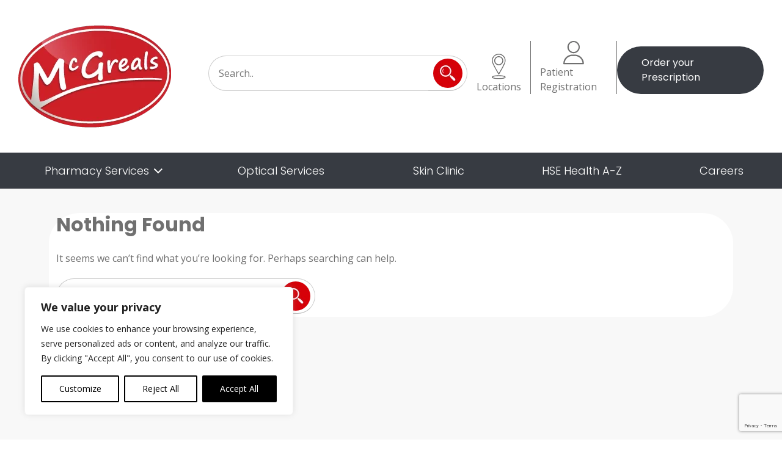

--- FILE ---
content_type: text/html; charset=UTF-8
request_url: https://mcgreals.ie/brands/moisturising-skin-care/
body_size: 150572
content:
<!doctype html>
<html lang="en-GB">
<head>
	<meta charset="UTF-8">
	<meta name="viewport" content="width=device-width, initial-scale=1">
	<link rel="profile" href="https://gmpg.org/xfn/11">
	<meta name="google-site-verification" content="3GED1xtZ2mpGSL8McYeT341OzeWnKWVYILPOE9Ras_k" />
	
	

	
	
	
	<!--<script>var loadCSSFiles = function() {var links = [-->
<!-- "/wp-content/plugins/webtoffee-gdpr-cookie-consent/public/css/cookie-law-info-public.css", -->
<!-- "/wp-content/plugins/webtoffee-gdpr-cookie-consent/public/css/cookie-law-info-gdpr.css", -->
<!--"/wp-includes/css/dashicons.min.css" , -->


<!--],headElement = document.getElementsByTagName("head")[0],linkElement, i;for (i = 0; i < links.length; i++) {linkElement = document.createElement("link");linkElement.rel = "stylesheet";linkElement.href = links[i];headElement.appendChild(linkElement); }};var raf = requestAnimationFrame || mozRequestAnimationFrame || webkitRequestAnimationFrame || msRequestAnimationFrame;if (raf) {raf(loadCSSFiles);} else {window.addEventListener("load", loadCSSFiles);}-->
<!--//extra scrolling-->
<!--jQuery.event.special.touchstart = {setup: function( _, ns, handle ){this.addEventListener("touchstart", handle, { passive: true });}};-->
<!--</script>-->
<style> 

/*!
Theme Name: McGreals Pharmacy
Theme URI: https://flowebdesign.ie
Author: Flo Web Design
Author URI: https://flowebdesign.ie
Description: Description
Version: 1.0.0
Tested up to: 5.4
Requires PHP: 5.6
License: GNU General Public License v2 or later
License URI: LICENSE
Text Domain: mcgreals
Tags: custom-background, custom-logo, custom-menu, featured-images, threaded-comments, translation-ready 
*/
/*Custom CSS*/


p, ul, li {
    font-family: 'Open Sans',sans-serif;
}
h1, h2, h3{font-family: 'Poppins', sans-serif;}.
h1 {
    color: #707070;
    font-weight: 600;
    font-size: 2rem;
}
li, p{color:#707070;}
body a{color:#707070;}
a{text-decoration:none!important;}
body{font-family: 'Open Sans',sans-serif!important;}
small{font-size: 13px!important;}



/*.container{max-width: 1600px !important}*/
header#masthead {
    top: 0;
    z-index: 9;
    width: 100%;    
    transition: all linear .3s;
    z-index: 10;
    background:#fff;
    position:relative;
}
.sticky {background: #000; transition: all linear .3s;position: fixed;}
@media (min-width:1200px){header .container{max-width: 1700px;}}

.menu-bar{width:100%;background-color:#373B42;}
.menu-bar .container{display: flex;color:#fff;padding:0px 5px;justify-content: space-between;}
/*.menu-bar .container div {display: flex;}*/
.menu-bar .container p{margin:0;}


.head-address, .head-phone{position:relative;}
.head-address{margin-left:30px;}
.menu-bar .head-address:before {
    width: 19px;
    height: 29px;
    display: block;
    content: '';
    position: absolute;
    left: -17px;
    background-image:url(https://mcgreals.ie/wp-content/themes/mcgreals/images/white-address.png); 
    background-repeat: no-repeat;top: 0;
}
.head-phone{text-decoration:none;color:#fff;}
.menu-bar .head-phone:before {
    width: 19px;
    height: 29px;
    display: block;
    content: '';
    position: absolute;
    left: -23px;
    background-image:url(https://mcgreals.ie/wp-content/themes/mcgreals/images/white-phone.png); 
    background-repeat: no-repeat;top: 2px;
}

.topbar {
    display: flex;
    justify-content: space-around;
    margin-bottom: 15px;
    padding-bottom: 15px;
    align-items: flex-end;
    width: 100%;
}

.topbar ul {
    margin: 0px;
    padding: 0px;
    list-style: none;
    display: flex;
    gap: 60px;
    padding-left: 30px;
    font-family: 'Open Sans',sans-serif;
    font-size: 20px;
}

.topbar ul a {
    color: #fff;
    text-decoration: none;
}

.topbar ul a span {
    margin-left: 7px;
}
.search-form{display:flex;}
.search-field{
    border-radius: 50px 0 0 50px!important;
    padding: 16px!important;
    border-right: 0 #fff!important;
    -webkit-border-right: 0;
    -webkit-border-radius:0;
    -webkit-appearance: none;
     min-width: 360px;
}
.search-submit, .search-button{
    border-radius: 0 50px 50px 0!important;
    border-left: #fff!important;
    color: transparent!important;
     background-image: url(https://mcgreals.ie/wp-content/themes/mcgreals/images/search-btn.png);
     background-color: #fff!important;
    background-repeat: no-repeat;
    background-position: center center;
    width: auto;
    height: auto;
}
.search-button{
    border-radius: 0 50px 50px 0!important;
    border-left: #fff!important;
    color: transparent!important;
     background-image: url(https://mcgreals.ie/wp-content/themes/mcgreals/images/search-btn.png);
     background-color: #fff!important;
    background-repeat: no-repeat;
    background-position: center center;
   width: 64px;
    height: auto;
    min-height: 58px;
    margin: 5px 0;
}
.search-results article{border: 1px solid #ccc;border-radius:15px;margin-bottom:20px;overflow:hidden;padding:10px;}
.search-results article:hover {
    margin-top: -1px;
    box-shadow: -1px 3px 6px 4px rgba(222,222,222,0.86);
    -webkit-box-shadow: -1px 3px 6px 4px rgba(222,222,222,0.86);
    -moz-box-shadow: -1px 3px 6px 4px rgba(222,222,222,0.86);
    transition: 300ms;
}
.head-icons{display: flex;justify-content: space-around;align-items: flex-end;}
.head-icon{display:flex; flex-direction:column;align-items: center;padding: 0 15px;position:relative;}
.head-icon:nth-child(2){border-left:1px solid #707070;border-right:1px solid #707070;}
.presciption-btn{
    background: #373B42;
    color: #fff!important;
    padding: 15px 40px;
    border-radius: 50px;
    font-family: 'Poppins';
    transition:300ms;
}
.presciption-btn:hover{
    background: #D50008;
    transition:300ms;

}
.cart-count {
    position: absolute;
    top: -4px;
    right: -14px;
    background: #D50008;
    color: #fff;
    padding: 1px 7px;
    border-radius: 17px;
    font-size: 14px;
}



header#masthead a:hover {
    color: #D50008;
}

#site-navigation.desktop-navigation{display:block;}
#site-navigation.mobile-navigation{display:none;}
nav#site-navigation ul#primary-menu {
    gap: 30px;
    font-size: 20px;
    justify-content: space-around;
}

nav#site-navigation ul#primary-menu a {
    color: #fff;
    font-size: 18px;
    font-family: 'Poppins',sans-serif;
    font-weight:300;
}
#primary-menu li{padding: 16px 12px;}
/*#primary-menu li:after{*/
/*     content: '';*/
/*    display: block;*/
/*    position: absolute;*/
/*    background: url(/images/menu-line.png);*/
/*    bottom: 8px;*/
/*    right: -38px;*/
/*    width: 100%;*/
/*    max-width: 24px;*/
/*    height: 33px;*/
/*    background-repeat: no-repeat;*/
/*    z-index: -1;*/
/*}*/

ul.sub-menu li:after{display:none!important;}

ul.sub-menu {
    display: flex;
    flex-direction: column;
    /*background-color: #0E3B61;*/
    padding: 20px 30px;
}
.sub-menu a{font-weight:300; 
font-family:'Open Sans', sans-serif!important;
    
}
.sub-menu li{margin-left: 20px;}
.sub-menu li:nth-child(1){border-bottom:2px solid #ffffff8a;}
.sub-menu li:nth-child(2){border-bottom:2px solid #ffffff8a;}
ul.sub-menu li{
    padding: 8px 10px!important;
}
/*.pharmacy-services-menu .sub-menu li:before{*/
/*    content: '';*/
/*    display: block;*/
/*    position: absolute;*/
/*    background: url(https://sandbox.flowebdesign.ie/mcgreals-dev/wp-content/uploads/2023/06/Group-31.png);*/
/*    bottom: 9px;*/
/*    left: -8px;*/
/*    width: 100%;*/
/*    height: 100%;*/
/*    max-height: 35px;*/
/*    background-repeat: no-repeat;*/
/*    background-size: contain;*/
/*}*/
.pharmacy-services-menu .sub-menu li a {
    margin-left: 35px;
    position:relative;
}	

.menu-icon {
    display: block;
    background-size: contain;
    background-repeat: no-repeat;
    width: 30px;
    height: 30px;
    position: absolute;
    left: -40px;
   top: 11%;
}
.main-navigation ul ul li:hover > ul{
right: -250px;
top: -20px;
box-shadow: none;
}

	
.main-navigation ul ul li:hover > ul li {
    padding:3px 0 3px 15px!important;
    border-left: 1px solid grey;
}
.main-navigation ul ul li:hover > ul li a{
    font-size: 16px!important;
}

.main-navigation ul ul li:hover > ul li a{
    font-size: 16px!important;
}	

@media (min-width:992px){	
.shop-all ul.sub-menu{
        height: 100%;
	min-height: 483px;
}


ul.sub-menu {

    background-color: #fff;
    color:#707070;
}
.main-navigation ul ul a {
    width: 310px;
    color:#707070!important;
}

.Fragrance ul.sub-menu {
    top: -279px!important;
}
.shop-all ul.sub-menu{
	background:#fff;

}

	
	
.shop-all ul.sub-menu a{
	color:#525253!important;
}		
.shop-all ul.sub-menu li {
    padding: 12px 2px!important;
}
	
.shop-all ul.sub-menu:nth-child(1) a {
    text-transform:uppercase;
}
.menu-item-has-children a{position:relative;}

#primary-menu .menu-item-has-children a:after {
     content: '';
    display: block;
    position: absolute;
    background: url(https://mcgreals.ie/wp-content/themes/mcgreals/images/white-down.png);
    bottom: 9px;
    right: -27px;
    width: 100%;
    max-width: 19px;
    height: 8px;
    background-repeat: no-repeat;
}

#primary-menu .slide:nth-child(1), #primary-menu .slide:nth-child(2){
    padding-right: 30px;
}
.shop-all .menu-item-has-children a:after {
     content: '';
    display: block;
    position: absolute;
    background: url(https://mcgreals.ie/wp-content/themes/mcgreals/images/up-arrow.png)!important;
        bottom: 9px!important;
    right: 16px!important;
    width: 100%;
    max-width: 19px;
    height: 11px!important;
    background-repeat: no-repeat;
    z-index: -1;
    transform: rotate(90deg);
}
.main-navigation ul ul li:hover > ul li a:after {
    display: none!important;
}
.hearing-item.current_page_item{background:#487FBF;}
.optical-item.current_page_item{background:#7978A4;}
.skin-clinic-item.current_page_item{background:#B46BB0;}
.nutrition-item.current_page_item{background:#56B17F;}


}


.gal-menu-link:after{display:none!important;}

/*mobile menu*/

#mobile-primary-menu .nav-link {
    color: #7B7C7F;
    font-family: 'Poppins';
}
#mobile-primary-menu .nav-link.actve{background:#D50008;}

	
#mobile-primary-menu .dropdown-menu.show {
    display: block;
	position:static!important;
	transform: translate3d(0px, 0, 0px)!important;
	background: #D50008;
	padding-left: 20px;
	border: none;
}
#mobile-primary-menu .menu-item {border-bottom: 1px solid #707070;}
#mobile-primary-menu .menu-item:last-of-type {border-bottom: 0px}
#mobile-primary-menu .dropdown-menu .menu-item {border-bottom: 0px }

#mobile-primary-menu .dropdown-menu a{color:#fff!important;}	
#mobile-primary-menu {margin:0 0 1.5em 0;}

#mobile-primary-menu .dropdown-toggle::after {
     content: '';
    background: url(https://mcgreals.ie/wp-content/themes/mcgreals/images/up-arrow.png);
    width: 100%;
    max-width: 19px;
    height: 12px;
    background-repeat: no-repeat;
    transform: rotate(90deg);
    border-top: 0;
    border-right: 0;
    border-bottom: 0;
    border-left: 0;
    vertical-align: 0;
}
#mobile-primary-menu .dropdown-menu .menu-item .dropdown-toggle::after {
     content: '';
    background: url(https://mcgreals.ie/wp-content/themes/mcgreals/images/white-down.png);
    width: 100%;
    max-width: 19px;
    height: 12px;
    background-repeat: no-repeat;
    transform: rotate(270deg);
    border-top: 0;
    border-right: 0;
    border-bottom: 0;
    border-left: 0;
    vertical-align: 0;
}
#mobile-primary-menu a.nav-link.dropdown-toggle.show {
    background: #D50008;
    color: #fff!important;
}
#mobile-primary-menu a.nav-link.dropdown-toggle.show::after {
     content: '';
    background-image: url(https://mcgreals.ie/wp-content/themes/mcgreals/images/white-down.png);
    width: 100%;
    max-width: 19px;
    height: 12px;
    background-repeat: no-repeat;
    border-top: 0;
    border-right: 0;
    border-bottom: 0;
    border-left: 0;
    vertical-align: 0;
    transform: rotate(0deg);
}


section.mainslider {
    position: relative;
    /*margin-bottom:135px;*/
    display:block;
}
.mainslider.owl-carousel .owl-stage-outer {

}
section.mainslider .container {
    position: absolute;
    top: 50%;
    width: 100%;
    left: 3%;
    z-index: 99;
    max-width: 600px;
}

section.mainslider .container .slide_content {
    /*max-width: 580px;*/
    font-size: 31px;
    color: #fff;
    font-weight: 600;
    line-height: 39px;
    position: relative;
    padding-left: 20px;
    font-family: 'Open Sans',sans-serif;
    display:flex;
}




.slide-subtxt{font-size: 25px;font-weight: 400;}


.slide-righttxt {
    font-size: 25px;
    font-weight: 400;
}
.slide_contentblue{
    max-width: 850px;
}
.gray_bg{
    background:#F8F8F8;
}
.gray_bg .container {
    /*background: #fff;*/
}
section.gray_bg {
 padding: 40px 80px;
}
.big-img, .small-img{position:relative;overflow: hidden;border-radius: 30px;}
.img-txt{
    position: absolute;
    left: 20px;
    bottom: 35px;
    color:#fff;
}
.small-img img, .big-img img{transition: 300ms;}
.big-img:hover img {
    transform: scale(1.1);
    transition: 300ms;
}

.small-img:hover img {
    transform: scale(1.1);
    transition: 300ms;
}
.services_section .col a {
    display: flex;
    flex-direction: column;
    align-items: center;
}
.services_section .col{transition:400ms;}
.services_section .col a:hover{color:#D50008;}
.services_section .col:hover{transition:400ms; margin-top:-7px;}

.services_section {
    padding-top: 30px;
}
.services_section .col span {
    margin-top: 10px;
}

.pc-service{display:block;}
.services_section .mobile-service {
    display: none!important;
}




.img-txt h3 {
    font-weight: 700;
    font-size: 34px;
}
.home_product_section{margin-top:50px;}
.home_product_section ul.products li.product .button{display:none;}


.home_product_section .nav-tabs{
    justify-content: center;
}
.home_product_section .nav-tabs .nav-link{
    font-size: 30px;
    color:#000000;
    margin-bottom:20px;
    transition:300ms;
}
.home_product_section .nav-tabs .nav-link.active{
    color: #D50008;
    background-color: transparent;
    border-color: #fff;
}
.home_product_section .nav-item{
    background:#fff;
    z-index: 9;
}
.home_product_section .brand-header:before{
    top: 35px;
}
.home_product_section .brand-header  span{
    padding: 0!important;
    margin:0 15px;
    padding-bottom: 9px!important;
}
.home_product_section .brand-header .active span{
    border-bottom: 3px solid #D50008;
}
.home_product_section .nav-tabs .nav-link:hover{
        border-color: #fff;
        transform: translate(0, -5px);
        transition:300ms;
}

.home_product_section ul.products.columns-5 li.product {
    overflow: hidden;
    border: 1px solid #707070;
    border-radius: 15px;
    padding-bottom: 10px;
    min-height: 310px;
}
h2.woocommerce-loop-product__title {
    color: #D50008;
    font-size: 18px;
    padding: 0 20px;
}

.home_product_section ul.products.columns-5 li.product .onsale {
    position: absolute;
    top: 10px;
    left: 10px;
    background: #D50008;
    color: #fff;
    padding: 3px 8px;
    border-radius: 8px;
    z-index:9;
}
.home_product_section ul.products li.product img{
    border:0px;
}
span.price{padding: 0 20px 0 20px;}
ul.products li.product img {
    display: block;
    margin: auto;
}
ins {
    background: transparent!important;
    color: #D50008;
    font-size: 22px;
    font-weight: 600;
}
del{font-size:20px;}
.home_product_section ul.products.columns-5 li.product .add_to_cart_button{display:none;}


.home-blog {display:flex;}
.home-blog a{display:flex;}
.home-blog article{border-radius:15px;border:solid 1px #7B7C7F;}
.home-blog img{width:416px!important;border-radius: 12px 12px 0 0;}
.home-blog h3{padding:20px 20px 0px 20px;}
.home-blog .entry-content{padding:0px 20px 20px 20px;}
.home-blog .sub-heading{
   background: #D50008;
    color: #fff;
    padding: 5px 10px;
    margin: 19px;
    width: auto;
    max-width: 158px;
    text-align: center;
    border-radius: 8px;
}



.home-brands{
    margin-bottom:50px;
}










@media screen and (max-width: 1536px) {
    .welcome1:after {
    right: -83px;;
}

    
}


.home_service_list {
    clear: both;
    margin-top: 50px;
}

.home_service_list ul.service_lider {
    margin: 0px;
    padding: 0px;
    list-style: none;
}

.home_service_list ul.service_lider .service_img a {
    position: relative;
    display: block;
        overflow: hidden;
}

.home_service_list ul.service_lider .service_img a img {
    position: absolute;
    min-height: 100%;
    top: 50%;
    left: 50%;
    transform: translate(-50%,-50%);
    transition: all linear .3s;
}

.service_img img{transition:300ms;}
.service_img:hover img {
    transform: scale(1.1);
    transition: 300ms;
}



.home_service_list ul.service_lider li:hover img {
    transform: translate(-50%,-50%) scale(1.1);
    transition: all linear .3s;
}

.home_service_list ul.service_lider .service_img a:before {
    content: '';
    display: block;
    padding-bottom: 100%;
}

.home_service_list  ul.service_lider li {
    -webkit-column-break-inside: avoid; /* Chrome, Safari, Opera */
    page-break-inside: avoid; /* Firefox */
    break-inside: avoid; /* IE 10+ */
    overflow: hidden;
}

.home_service_list  ul.service_lider li  .service_title {
    background: #0d132b;
    padding: 20px;
    text-align: center;
    font-size: 24px;
}

.home_service_list ul.service_lider li .service_title a {
    color: #fff;
    text-decoration: none;
    font-size: 25px;
    font-family: 'Open Sans',sans-serif;
}


footer#colophon {
    background-color:#373B42;
    padding-top: 50px;
    padding-bottom: 30px;
    min-height: 360px;
    display: flex;
    align-items: center;

}
.mobile-foot{
    display:none;
}
.desktop-foot{
    display:block;
}

section.whychooseus_area ul li .img {
    height: 131px;
    display: grid;
    width: 100%;
    align-content: flex-end;
    justify-content: center;
}






footer#colophon .site-info {
    display: flex;
}

@media (min-width: 1400px){
footer .container {
    max-width: 1500px;
}}


.hr-div{display: flex;
    flex-direction: column;
    justify-content: center;}
.hr{color: #fff;
    height: 2px!important}


.footer_logo {
    text-align: left;
}

.foot-menu{
    display: flex;
    flex-direction: column;
    align-items: center;
    padding-top:30px;
    color:#fff!important;
}

ul#menu-footer-menu {
    margin: 0px;
    padding: 0px;
    list-style: none;
    text-align: right;
    font-size: 20px;
    font-family: 'Open Sans',sans-serif;
    margin-bottom: 10px;
}

ul#menu-footer-menu li {
    display: inline-block;
    padding-left: 30px;
}

ul#menu-footer-menu a, ul#menu-footer-menu-1 a {
    color: #D6D6D6!important;
    text-decoration: none;
}

footer#colophon .site-info ul {
    color: #fff;
    font-family: 'Open Sans',sans-serif;
    font-size: 20px;
    line-height: 30px;
    position: relative;
    margin: 0px;
    padding: 0px;
    list-style: none;
}

footer#colophon .site-info ul li {
    padding-left: 40px;
    margin-bottom: 20px;
}

footer#colophon .site-info ul li a {
    color: #fff;
    text-decoration: none;
}

footer#colophon a:hover {
    color: #D50008!important;
    transition:300ms;
}

.foot-bottom{
      display: flex;
    align-items: center;
}



.socials{display:flex;justify-content: center;}
.social {
    margin: auto 3px;
}


.insta{
    font-size:0.1px;color:transparent;
    background-image:url('https://mcgreals.ie/wp-content/themes/mcgreals/images/insta.png');
    display: flex;
    width: 38px;
    height: 38px;
    transition:300ms;
}
.facebook{
    font-size:0.1px;color:transparent;
    background-image:url('https://mcgreals.ie/wp-content/themes/mcgreals/images/fb.png');
    display: flex;
     width: 38px;
    height: 38px;
    transition:300ms;
}
.twit{
    font-size:0.1px;color:transparent;
    background-image:url('https://mcgreals.ie/wp-content/themes/mcgreals/images/twit.png');
    display: flex;
     width: 38px;
    height: 38px;
    transition:300ms;
}
.insta:hover{background-color: #114D00;border-radius: 50px;transition:300ms;background-image:url('https://mcgreals.ie/wp-content/themes/mcgreals/images/insta-hover.png');transition:300ms;}
.facebook:hover{background-color: #114D00;border-radius: 50px;transition:300ms;background-image:url('https://mcgreals.ie/wp-content/themes/mcgreals/images/fb-hover.png');transition:300ms;}
.twit:hover{background-color: #114D00;border-radius: 50px;transition:300ms;background-image:url('https://mcgreals.ie/wp-content/themes/mcgreals/images/tiwtter-hover.png');transition:300ms;}


/*careers*/

.careers-title h1 {
    padding-top:20px;
    color: #6D6D6D;
    font-weight: 700;
    font-size: 35px;
}
.careers-title h2 {
    padding-top:20px;
    color: #6D6D6D;
    font-weight: 700;
    font-size: 35px;
}
.careers-title p {
    font-size: 20px;
}

/*meet the team*/

.memberbox_memberavtar img {
    border-radius: 25px 25px 25px 25px;
    overflow: hidden;
    box-shadow: 0px 10px 50px 0px #d1d5df;
}

.memberbox_aboutpage {
    padding: 10px 20px;
}
.memberbox_memberavtar {
    margin-bottom: 20px;
}
.memberbox_memberdetails.memberdetailssnippet {
    margin-left: 1em;
    color: #C291AB;
    font-size: 16px;
    font-weight: 600;
    font-style: italic;
}
.memberbox_memberdetails h6 {
    color: #C291AB;
    font-weight: 600;
    font-size: 30px;
    font-style: normal;
}
.memberbox_memberdetails.memberdetailsfull {
    margin-left: 0.5em;
    margin-top: 1em;
    text-align: justify;
}


/*health services*/

#menu-pharmacy-health-services .current-menu-item{
    background:#707070;
}
#menu-pharmacy-health-services .current-menu-item a{
    color:#fff; 
}
.service_icon img{transition:300ms;}
.service_icon:hover.service_icon img{transition:300ms;transform: translateY(-10px);}

.service_icon a:hover{}



.service_icon a {

  position: relative;

}

.service_icon a:after {
  content: '';
  position: absolute;
  width: 100%;
  transform: scaleX(0);
  height: 2px;
  bottom: 0;
  left: 0;
  background-color: #D50008;
  transform-origin: bottom right;
  transition: transform 0.25s ease-out;
}

.service_icon a.pharm-service-link:hover:after {
  transform: scaleX(1);
  transform-origin: bottom left;
}

.single-pharmacy-service .content_section .container {
    padding-top: 25px;
}

.service-titles{margin-left: 37px;position:relative;padding-top:25px;margin-bottom: 20px;}
.service-titles::before{
      width: 92px;
    height: 94px;
    background: url(https://mcgreals.ie/wp-content/themes/mcgreals/images/health-title.png);
    position: absolute;
    bottom: 3px;
    left: -90px;
    display: block;
    content: '';
    background-repeat: no-repeat;
}
.service-titles h1 {
    color: #6D6D6D;
    font-weight: 700;
    font-size: 35px;
}
.service-titles h2 {
    color: #6D6D6D;
    font-size: 30px;
}
.content_section {
    background: #fff;
    max-width: 1600px;
    margin: auto;
    border-radius: 50px;
}

.service_icon {
    display: flex;
    flex-direction: column;
    align-items: center;
    padding: 10px 33px;
    text-align: center;
    font-size: 20px;
    margin: 0 0 20px 0px;
}
.service_icon a{
    font-size:18px;
     margin: 10px 0 0 0;
     color:#D50008!important;
     font-weight:600;
}
.service_icon img{
     margin: 0 0 20px 0px;
}

@media (min-width: 1400px){
.content_section .container{
    /*max-width: 1520px;*/
}}


.brand-header {
    text-align: center;
    text-transform: uppercase;
    color: #D50008;
    font-size: 27px;
    margin: 50px 0 20px 0;
    position:relative;
    background:#fff;
}
.brand-header span{
    z-index:9;
    position: relative;
    background: #fff;
    padding: 0 20px;
}
.brand-header:before {
    content: '';
    width: 100%;
    height: 3px;
    position: absolute;
    display: block;
    background: #D50008;
    top: 13px;
}


 ul.health_slider {
    margin: 0px;
    padding: 0px;
    list-style: none;
}

 ul.health_slider .service_img a {
    position: relative;
    display: block;
        overflow: hidden;
}

 ul.health_slider .service_img a img {
    /*position: absolute;*/
    /*min-height: 100%;*/
    /*top: 50%;*/
    /*left: 50%;*/
    /*transform: translate(-50%,-50%);*/
    transition: all linear .3s;
}

 ul.health_slider li:hover img {
    /*transform: translate(-50%,-50%) scale(1.1);*/
    transition: all linear .3s;
}

/* ul.service_lider .service_img a:before {*/
/*    content: '';*/
/*    display: block;*/
/*    padding-bottom: 100%;*/
/*}*/

  ul.health_slider li {
    -webkit-column-break-inside: avoid; /* Chrome, Safari, Opera */
    page-break-inside: avoid; /* Firefox */
    break-inside: avoid; /* IE 10+ */
    overflow: hidden;
}
/*individual services pages*/

.sidebar{
    border: 1px solid #cdcdcd;
    border-radius: 50px;
    margin: 20px;
}
#menu-pharmacy-health-services, .subpages{
    list-style: none!important;
    margin-left:0;
    padding-left:0;
}
#menu-pharmacy-health-services{
    padding:10px;
}
#menu-pharmacy-health-services li {
    padding: 10px;
    border-bottom:1px solid #cdcdcd;
}
#menu-pharmacy-health-services li:last-of-type{
    border-bottom:0px ;
}
.circle a{
    display: flex;
    flex-direction: column;
    align-items: center;
}



/*pharmacies*/

.breadcrumbs {
    padding-top: 10px;
    padding-bottom: 10px;
    font-size: 13px;
}
.breadcrumbs span {
    color:#D50008;
}

.pharmacy-img{display:block;max-width: 350px;}
#pharma .accordion-body{ padding:0;overflow: hidden;}

#pharma .col-md-8{
    display: flex;
    align-items: center;
    /*background: #55595C;*/
    background:#f2f2f2;
    justify-content: space-around;
}
#pharma .col-md-4 {
    background: #f2f2f2;
}

.pharmacy-info{
    margin: auto;
    max-width: 280px;
    margin-top: 20px;
}
.pharmacy-info p,.pharmacy-info a {
    position:relative;
    font-size:18px;
}
.directions{
    font-weight:600;
    color:#D50008;
    margin-right:10px;
    transition:300ms
}
a.directions:hover{
    border-bottom:2px solid #D50008;
    color:#D50008;
    transition:300ms;
    transform: translate(0, -5px);
}
.pharmacy-info p:before {
    width: 26px;
    height: 36px;
    background: url(https://mcgreals.ie/wp-content/themes/mcgreals/images/location2.png);
    position: absolute;
    top: -5px;
    left: -40px;
    display: block;
    content: '';
    background-repeat: no-repeat;
}

.pharmacy-info .pharm-email:before {
    width: 30px;
    height: 28px;
    background: url(https://mcgreals.ie/wp-content/themes/mcgreals/images/email.png);
    position: absolute;
    top: -5px;
    left: -40px;
    display: block;
    content: '';
    background-repeat: no-repeat;
}

.pharmacy-info .pharm-phone:before {
    width: 31px;
    height: 30px;
    background: url(https://mcgreals.ie/wp-content/themes/mcgreals/images/phone.png);
    position: absolute;
    top: -5px;
    left: -40px;
    display: block;
    content: '';
    background-repeat: no-repeat;
}

#pharma .accordion-button:not(.collapsed) {
    color: #D50008;
    background-color: #fff;
    box-shadow: inset 0 -1px 0 rgba(0,0,0,.125);
}
#pharma .accordion-button::after {
    margin-left: 10px;
    background-image: url(https://mcgreals.ie/wp-content/themes/mcgreals/images/down-arrow.png);
}
#pharma .accordion-button:not(.collapsed)::after {
    background-image: url(https://mcgreals.ie/wp-content/themes/mcgreals/images/up-arrow.png);
        transform: rotate(0deg);
}
#pharma .accordion-button {
    font-size: 22px;
    color:#525253;
    font-weight: 300;
    font-family:'Open Sans' ;
}
#pharma .accordion-item{
        border-top: 1px solid rgba(0,0,0,.0);
        border-right: 1px solid rgba(0,0,0,.0);
        border-bottom: 2px solid rgba(0,0,0,.125);
        border-left: 1px solid rgba(0,0,0,.0);
}


table.timetable {
    background: #fff;
    border-radius:20px;
    max-width: 420px;
    overflow: hidden;margin-top: 20px;
}

.tablehead{
    background:#D50008;
}
.tablehead th{
    padding: 8px 20px;color:#fff;
}
.timetable td{
    padding: 8px 20px;
    border: 1px solid #dddddd;
    font-size: 14px;
}
td.sunday {
    border: 0px;
}













#pharma-new .col-md-12 {
    font-size: 22px;
    color: #525253;
    font-weight: 300;
    font-family: 'Open Sans';
    border-bottom: 2px solid rgba(0,0,0,.125);
    padding: 10px;
    margin-top: 30px;
}
.pharmacy-img{display:block;max-width: 350px;}
#pharma-new .accordion-body{ padding:0;overflow: hidden;}

#pharma-new .col-md-6{
    display: flex;
    align-items: center;
    /*background: #55595C;*/
    background:#f2f2f2;
    /*justify-content: space-around;*/
}
#pharma-new .col-md-6 {
    background: #f2f2f2;
}

.pharmacy-info-new{
   margin-left: 60px;
    margin-top: 20px;
}
.pharmacy-info-new p,.pharmacy-info-new a {
    position:relative;
    font-size:18px;
}
.directions{
    font-weight:600;
    color:#D50008;
    margin-right:10px;
    transition:300ms
}
a.directions:hover{
    border-bottom:2px solid #D50008;
    color:#D50008;
    transition:300ms;
    transform: translate(0, -5px);
}
.pharmacy-info-new p:before {
    width: 26px;
    height: 36px;
    background: url(https://mcgreals.ie/wp-content/themes/mcgreals/images/location2.png);
    position: absolute;
    top: -5px;
    left: -40px;
    display: block;
    content: '';
    background-repeat: no-repeat;
}

.pharmacy-info-new .pharm-email:before {
    width: 30px;
    height: 28px;
    background: url(https://mcgreals.ie/wp-content/themes/mcgreals/images/email.png);
    position: absolute;
    top: -5px;
    left: -40px;
    display: block;
    content: '';
    background-repeat: no-repeat;
}

.pharmacy-info-new .pharm-phone:before {
    width: 31px;
    height: 30px;
    background: url(https://mcgreals.ie/wp-content/themes/mcgreals/images/phone.png);
    position: absolute;
    top: -5px;
    left: -40px;
    display: block;
    content: '';
    background-repeat: no-repeat;
}

#pharma-new .accordion-button:not(.collapsed) {
    color: #D50008;
    background-color: #fff;
    box-shadow: inset 0 -1px 0 rgba(0,0,0,.125);
}
#pharma-new .accordion-button::after {
    margin-left: 10px;
    background-image: url(https://mcgreals.ie/wp-content/themes/mcgreals/images/down-arrow.png);
}
#pharma-new .accordion-button:not(.collapsed)::after {
    background-image: url(https://mcgreals.ie/wp-content/themes/mcgreals/images/up-arrow.png);
        transform: rotate(0deg);
}
#pharma-new .accordion-button {
    font-size: 22px;
    color:#525253;
    font-weight: 300;
    font-family:'Open Sans' ;
}
#pharma-new .accordion-item{
        border-top: 1px solid rgba(0,0,0,.0);
        border-right: 1px solid rgba(0,0,0,.0);
        border-bottom: 2px solid rgba(0,0,0,.125);
        border-left: 1px solid rgba(0,0,0,.0);
}


table.timetable {
    background: #fff;
    border-radius:20px;
    max-width: 420px;
    overflow: hidden;margin-top: 20px;
}

.tablehead{
    background:#D50008;
}
.tablehead th{
    padding:10px 25px;color:#fff;
}
/*.timetable td{*/
/*    padding: 10px 25px;*/
/*    border: 1px solid #dddddd;*/
/*}*/
td.sunday {
    border: 0px;
}





















/*skin clinic*/


.mobile-sidebar{display:none;}


 ul.skin_slider {
    margin: 0px;
    padding: 0px;
    list-style: none;
}

 ul.skin_slider .service_img a {
    position: relative;
    display: block;
        overflow: hidden;
}

 ul.skin_slider .service_img a img {

    transition: all linear .3s;
}

 ul.skin_slider li:hover img {

    transition: all linear .3s;
}

  ul.skin_slider li {
    -webkit-column-break-inside: avoid; /* Chrome, Safari, Opera */
    page-break-inside: avoid; /* Firefox */
    break-inside: avoid; /* IE 10+ */
    overflow: hidden;
}

.getintouch-btn{
        font-family: 'Poppins';
    font-weight: 700;
    font-size: 19px;
    border-radius: 50px;
    border: 1px solid #525253;
    padding: 10px 35px;
    transition:300ms;
}

.getintouch-btn:hover{
    border: 1px solid #525253;
    color:#fff;
    background: #525253;
    transition:300ms;
}

.bookconsultation-btn{display:none;}

.page-id-38 .bookconsultation-btn{
    font-family: 'Poppins';
    font-weight: 700;
    font-size: 19px;
    border-radius: 50px;
    border: 1px solid #56B17F;
    padding: 10px 35px;
    transition:300ms;
    color:#fff;
    background:#56B17F;
}

.page-id-38 .bookconsultation-btn:hover{
    border: 1px solid #56B17F;
    color:#56B17F;
    background: #fff;
    transition:300ms;
}


.page-id-106 .bookconsultation-btn{
    font-family: 'Poppins';
    font-weight: 700;
    font-size: 19px;
    border-radius: 50px;
    border: 1px solid #C291AB;
    padding: 10px 35px;
    transition:300ms;
    color:#fff;
    background: #C291AB;
}

.page-id-106 .bookconsultation-btn:hover{
    border: 1px solid #C291AB;
    color:#fff;
    background: #C291AB;
    transition:300ms;
}


.page-id-162 .bookconsultation-btn{
    font-family: 'Poppins';
    font-weight: 700;
    font-size: 19px;
    border-radius: 50px;
    border: 1px solid #7978A4;
    padding: 10px 35px;
    transition:300ms;
    color:#fff;
    background: #7978A4;
}

.page-id-162 .bookconsultation-btn:hover{
    border: 1px solid #7978A4;
    color:#7978A4;
    background: #fff;
    transition:300ms;
}


.page-id-31 .bookconsultation-btn{
    font-family: 'Poppins';
    font-weight: 700;
    font-size: 19px;
    border-radius: 50px;
    border: 1px solid #487FBF;
    padding: 10px 35px;
    transition:300ms;
    color:#fff;
    background: #487FBF;
}

.page-id-31 .bookconsultation-btn:hover{
    border: 1px solid #487FBF;
    color:#487FBF;
    background: #fff;
    transition:300ms;
}


.service_img {
    display: flex;
    align-items: center;
    justify-content: center;
}

.skin-clinic-img {
    margin: 20px 0px 20px 0;
}
.skin-clinic-content{
    max-width: 80%;
    margin: auto;
}
.sidebar{
    border: 1px solid #cdcdcd;
    border-radius: 50px;
    margin: 20px;
}
.sidebar-list, .subpages{
    list-style: none!important;
    margin-left:0;
    padding-left:0;
}
.sidebar-list{
    padding:10px;
}
.sidebar-list li {
    padding: 10px;
    border-bottom:1px solid #cdcdcd;
}
.sidebar-list li:last-of-type{
    border-bottom:0px ;
}


.sidebar{
    border: 1px solid #cdcdcd;
    border-radius: 50px;
    margin: 20px;
}

.pc-sidebar #sidebarmenu-1 li:first-of-type a {
    color:#B46BB0;font-weight:bold;
}
.pc-sidebar #sidebarmenu-2 li:first-of-type a {
    color:#487FBF; font-weight:bold;
}
.pc-sidebar #sidebarmenu-3 li:first-of-type a {
    font-weight:bold; color:#7978A4;
}
.pc-sidebar #sidebarmenu-4 li:first-of-type a {
    font-weight:bold; color:#56B17F;
}
#sidebarmenu-1, .subpages, #sidebarmenu-2, .subpages, #sidebarmenu-3, .subpages, #sidebarmenu-4, .subpages{
    list-style: none!important;
    margin-left:0;
    padding-left:0;
}
#sidebarmenu-1, #sidebarmenu-2, #sidebarmenu-3, #sidebarmenu-4{
    padding:10px;
}
#sidebarmenu-1 li, #sidebarmenu-2 li, #sidebarmenu-3 li, #sidebarmenu-4 li {
    padding: 10px;
    border-bottom:1px solid #cdcdcd;
}
#sidebarmenu-1 li:last-of-type, #sidebarmenu-2 li:last-of-type, #sidebarmenu-3 li:last-of-type, #sidebarmenu-4 li:last-of-type{
    border-bottom:0px ;
}
ul.submenu.depth_0 {
    margin-left: 0;
    list-style: none;
    padding-left: 0;
}
ul.submenu.depth_0 li {
    padding-left: 0!important;
}
.submenu  .dropdown-item {
    padding: 0.25rem 0;
    color: #707070;
}
.sidebar .nav-link{color: #707070;}


.sidebar .depth_0 {border:none;}
.sidebar .depth_0 li {
    border-bottom: none!important;
    padding: 0!important;
    font-size: 14px!important;
}
#sidebarmenu-1 .depth_0 li a{
    color:#B46BB0!important;
}
#sidebarmenu-2 .depth_0 li a{
    color:#487FBF!important;
}
#sidebarmenu-3 .depth_0 li a{
    color:#7978A4!important;
}
#sidebarmenu-4 .depth_0 li a{
    color:#56B17F!important;
}

.page-id-38 .sidebar .nav-link:focus, .page-id-38 .sidebar .nav-link:hover, .page-id-38 .sidebar .dropdown-item:focus, .page-id-38 .sidebar .dropdown-item:hover {
    color: #56B17F;
    background:transparent;
}


.page-id-106 .sidebar .nav-link:focus, .page-id-106 .sidebar .nav-link:hover, .page-id-106 .sidebar .dropdown-item:focus, .page-id-106 .sidebar .dropdown-item:hover {
    color: #C291AB;
    background:transparent;
}

.page-id-162 .sidebar .nav-link:focus, .page-id-162 .sidebar .nav-link:hover, .page-id-162 .sidebar .dropdown-item:focus, .page-id-162 .sidebar .dropdown-item:hover {
    color: #7978A4;
    background:transparent;
}

.page-id-31 .sidebar .nav-link:focus, .page-id-31 .sidebar .nav-link:hover, .page-id-31 .sidebar .dropdown-item:focus, .page-id-31 .sidebar .dropdown-item:hover {
    color: #487FBF;
    background:transparent;
}


.page-id-106 h3 {
    color: #C291AB;
    font-size: 22px;
    font-weight: 600;
}
.page-id-106 h1 {
    color: #B46BB0;
    font-size: 32px;
    font-weight: 700;
}
.page-id-106 .brand-header{color: #B46BB0;}
.page-id-106 .brand-header:before {background: #B46BB0;}

.page-id-162 h3 {
    color: #7978A4;
    font-size: 22px;
    font-weight: 600;
}
.page-id-162 h1 {
    color: #7978A4;
    font-size: 32px;
    font-weight: 700;
}

.page-id-162 .brand-header{color: #7978A4;}
.page-id-162 .brand-header:before {background: #7978A4;}

.page-id-31 h3 {
    color: #487FBF;
    font-size: 22px;
    font-weight: 600;
}
.page-id-31 h1 {
    color: #487FBF;
    font-size: 32px;
    font-weight: 700;
}
.page-id-31 .brand-header{color: #487FBF;}
.page-id-31 .brand-header:before {background: #487FBF;}

.page-id-38 h3 {
    color: #56B17F;
    font-size: 22px;
    font-weight: 600;
}
.page-id-38 h1 {
    color: #56B17F;
    font-size: 32px;
    font-weight: 700;
}
.page-id-38 .brand-header{color: #56B17F;}
.page-id-38 .brand-header:before {background: #56B17F;}

.clinic-blog {display:flex;}
.clinic-blog a{display:flex;}
.clinic-blog article{border-radius: 15px;border: solid 1px #cacbcd;}
.clinic-blog img{width:416px!important;border-radius: 12px 12px 0 0;}
.clinic-blog h3{padding:20px 20px 0px 20px;}
.clinic-blog .entry-content{padding:0px 20px 20px 20px;}
.clinic-blog .sub-heading{
   background: #D50008;
    color: #fff;
    padding: 5px 10px;
    margin: 19px;
    width: auto;
    max-width: 158px;
    text-align: center;
    border-radius: 8px;
}
a.read-more {
    color: #fff;
    background: #D50008;
    padding: 10px 20px;
    max-width: 150px;
    font-size: 20px;
    transition:300ms;
}
a.read-more:hover {
    color: #D50008;
    background: #fff;
    transition:300ms;
    border:2px solid #D50008;
}

 ul.service_lider {
    margin: 0px;
    padding: 0px;
    list-style: none;
}

 ul.service_lider .service_img a {
    position: relative;
    display: block;
        overflow: hidden;
}

 ul.service_lider .service_img a img {
    transition: all linear .3s;
}

 ul.service_lider li:hover img {
    /*transform: translate(-50%,-50%) scale(1.1);*/
    transition: all linear .3s;
}



  ul.service_lider li {
    -webkit-column-break-inside: avoid; /* Chrome, Safari, Opera */
    page-break-inside: avoid; /* Firefox */
    break-inside: avoid; /* IE 10+ */
    overflow: hidden;
}

 

/*shop page*/

/*.woocommerce-page .site-main{*/
/*    max-width:1600px;*/
/*    margin:auto;*/
/*}*/



/*blog*/

.single-blog-post nav.woocommerce-breadcrumb {margin-bottom:10px;margin-left: 4em;}

.post-type-archive-blog-post .content_section .container{max-width:1500px;}
.single-blog-post .content_section .container{max-width:1600px;}
.blog-content{margin-top:30px;padding:10px 30px 10px 10px;}
.single-blog-post h1.page-heading {
    color: #6D6D6D;
    font-weight: 700;
    font-size: 35px;
        padding-top: 25px;
}

.blog-title p{color:#D50008; font-size:18px;font-weight:600;margin-top:9px;padding: 0 10px;}

.blog p{padding: 0 10px;}
.blog {
    margin: 20px;
    transition:300ms;
    border-radius:20px;
    padding-bottom: 10px;
    border: solid 1px #cacbcd;
    overflow: hidden;
}
.blog:hover{
    margin-top:-1px;
    box-shadow: -1px 3px 6px 4px rgba(222,222,222,0.86);
-webkit-box-shadow: -1px 3px 6px 4px rgba(222,222,222,0.86);
-moz-box-shadow: -1px 3px 6px 4px rgba(222,222,222,0.86);
transition:300ms;
}


.post-type-archive-blog-post .col-lg-4{
    display: flex;
}
.tax-blog-category .col-md-4{
    display: flex;
}
.tax-blog-category .wp-post-image{width:100%;}


/*what we do*/
.page-template-what-we-do .quality_section {padding-bottom:70px;}
.page-template-what-we-do .quality_section .col-md-6:nth-child(4) {
    background: transparent;
    color: #fff;
padding:35px;
margin-left: 3em;
z-index: 9;
}
.page-template-what-we-do .qual-img-box2:before{
    left: -61px;
    top: -44px;
}

.page-template-what-we-do .quality_section .col-md-6:nth-child(5) {
    padding: 50px;
    background: #0E3B61;
    color: #fff;
    margin-left: -5em;
}
.page-template-what-we-do .quality_section .col-md-6:nth-child(5) .right-col{max-width: 412px;
    margin: auto;}
    
.page-template-what-we-do .quality_section .col-md-6:nth-child(5) .right-col ul{padding-left: 0;margin-left: -10px!important;}

.page-template-what-we-do .mission_statement .col-sm-12{color:#0E3B61;text-align: center;font-size: 24px;}
.page-template-what-we-do .mission_statement .col-sm-12 p{font-family: 'Poppins', sans-serif;}




section.mainservie_bg.defaultpages {
    background: url(https://mcgreals.ie/wp-content/themes/mcgreals/images/basic_pages.jpg);
    background-attachment: fixed;
}


body.page-template-default .entry-content{
    font-size: 20px;
}

body.page-template-default .entry-content h5 {
    font-size: 22px;
    font-weight: 700;
    color: #0d132b;
    font-family: 'Open Sans',sans-serif;
}

body.page-template-default .entry-content h6 {
    font-family: 'Open Sans',sans-serif;
    font-size: 20px;
    line-height: 30px;
    color: #5A4196;
    font-weight: 700;
}

body.page-template-default .entry-content  ul {
    margin: 0px;
    margin-bottom: 30px;
}
.page-template-default h2,.page-template-default h3, .page-template-default h4 {display:inline-block;}






.service_content_btn a {
    background: #00A6BE;
    color: #fff;
    line-height: 30px;
    display: inline-block;
    text-decoration: none;
    padding-left: 30px;
    padding-right: 30px;
    border-radius: 30px;
    font-family: 'Open Sans',sans-serif;
    font-size: 20px;
    padding-top: 15px;
    padding-bottom: 15px;
        transition: all linear .3s;
}

.service_content_btn a:hover {
    background: #0d132b;
    color: #fff;
}

.service_content_btn {
    padding-top: 30px;
}


.news-whitearea:before {
    width: 286px;
    height: 143px;
    background: url(https://mcgreals.ie/wp-content/themes/mcgreals/images/dots-horiz.png);
    position: absolute;
    bottom: 10px;
    left: 10px;
    display: block;
    content: '';
    background-repeat: no-repeat;
}

.news_listing main#primary  article {
    width: calc(50% - 20px);
    margin-bottom:30px;
}

.news_listing main#primary {
    display: flex;
    flex-wrap: wrap;
    gap:30px;
}
.service_content.news-page {
    margin-bottom: 0;
}

.news-page h1:after {
    content: '';
    width: 288px;
    height: 8px;
    position: absolute;
    display: block;
    background: #00A6BE;
    left: -7px;
    bottom: -16px;
}

.article_content {
    padding: 20px;
    background: #0d132b;
    color: #000;
}

.article_content h2.entry-title a {
    color: #000;
    text-decoration: none;
    font-family: 'Open Sans',sans-serif;
    font-size:28px;
    font-weight:600;
   
}

.news_listing {
    padding-top: 30px;
}

.news_listing .entry-meta a {
    color: #000;
    text-decoration: none;
    opacity: .8;
}

.news_listing .entry-meta {
    font-style: italic;
}


.news-post {
    background-color: #FFE1FC;
   min-height:300px;
    display: flex;
    align-items: flex-start;
    justify-content: center;
    flex-direction: column;
    font-family:'open sans';
    padding-left:3em;
    position:relative;
}
.news-post h3{
    font-size:28px;
    font-weight:600;
    margin: 26px 0;
}
.news-post h2.entry-title{margin: 1em 0;}

.cat-list{
    display:flex;
    flex-direction: column;
    justify-content: space-around;
}
.blog-cat-link{text-decoration:none;transition:300ms;padding:5px 10px;font-size:20px;font-family:'open sans';}
.blog-cat-link:hover{color:#60008B;transition:300ms;margin-left:.5em;}

ul.post-categories{margin:0;padding:0;
    background-color: #60008B;
    padding: 10px 20px;
    font-weight: 700;
    letter-spacing: 1px;
}
.post-categories li{list-style-type: none;}
.post-categories a {
    color: #fff;
    text-decoration: none;
}

.service_img_slider .owl-dots {
    display: block !important;
    text-align: right;
}

.service_img_slider .owl-dots button.owl-dot {
    height: 6px;
    width: 30px;
    background: rgb(109 171 60 / 42%);
    margin-left: 10px;
}

.service_img_slider .owl-dots button.owl-dot.active {
    background: rgb(109 171 60);
}

.mainslider .owl-dots {
    position: absolute;
    bottom: 30px;
    left:50%;
    transform:translateX(-50%);
}



.mainslider .owl-dots button.owl-dot {
    height: 6px;
    width: 30px;
    background: rgb(255 255 255 / 42%);
    margin-left: 10px;
}

.mainslider .owl-dots button.owl-dot.active {
    background: rgb(255 255 255);
}

/*home new*/
.home-news-post {
    background-color: #FFE1FC;
    min-height: 300px;
    display: flex;
    align-items: start;
    justify-content: center;
    flex-direction: column;
    font-family:'open sans';
    padding-left:3em;
    position:relative;
}
.home-news-post h3{
    font-size:28px;
    font-weight:600;
    margin: 26px 0;
}

.home-news-post h2{
    font-size:28px;
    font-weight:600;
    margin: 26px 0;
} 
.cat {
    color: #fff;
    background-color: #60008B;
    padding: 10px 20px;
    font-weight: 700;
    letter-spacing: 1px;
}
.home-link {
    position: absolute;
    right: 0;
    bottom: 0;
}

.mobile_menu{
	display: none;
}

.mobile_contact{
	display: none;
}


.post, .page {
    margin: 0px;
}


.news_listing main#primary article a.post-thumbnail {
    display: block;
    position: relative;
    overflow:hidden;
}

.news_listing main#primary article a.post-thumbnail:before{content:''; display:block; position:relative; padding-bottom:75%;}
.news_listing main#primary article a.post-thumbnail img {position:absolute;top:50%;left:50%; transform:translate(-50%,-50%); transition:all linear .3s;}
.news_listing main#primary article a.post-thumbnail:hover img {transform:translate(-50%,-50%) scale(1.1); transition:all linear .3s;}






section.form_page_bg .container .col-sm-6:first-child .form_content .ff.submit input:hover {
    background: #0d132b;
}

.welcome_section .service_img {
    padding-top: 0px;
}



/*contact*/

.nav-menu .contact{background-color:#EF5223;padding: 9px 12px;}
.nav-menu .contact:after{display:none!important;}
.contact-info{color:#000;padding: 5em 3em;background: #FCCDBF;}
.contact-info p {font-size: 20px;}
.contact-info .foot-contactinfo{    margin-left: 35px;}
.contact-a, .contact-p, .contact-e{margin-top:22px;}
.contact-a{max-width: 322px;}

.form_content {padding: 2em;}
.wpcf7-submit{background:#EF5223!important;color: #fff!important;max-width: 150px;float: right;font-family:'Open Sans';font-weight:600;}

.contact-info{position:relative;}
.contact-info::before{
      content: '';
    display: block;
    position: absolute;
    background: url(https://mcgreals.ie/wp-content/themes/mcgreals/images/dots-horiz.png);
    bottom: -68px;
    right: -85px;
    z-index: 999;
    width: 160px;
    height: 111px;
    background-repeat: no-repeat;

}

.page-template-contact .whitegray_bg{
     background: url(https://mcgreals.ie/wp-content/themes/mcgreals/images/contact-bg.png);
    width: 100%;
    max-width: 1920px;
    background-repeat: no-repeat;
}

.page-template-contact .whitegray_bg::before{display:none;}
.page-template-contact .whitegray_bg::after{display:none;}


section.form_page_bg {background: #0D132B;background-size: cover;position: relative;padding-top: 150px;padding-bottom: 0;}

section.form_page_bg iframe {
    vertical-align: top;
}

section.form_page_bg .container {
    max-width: 100% !important;
    padding: 0;
    overflow: hidden;
    background: #fff;
}

section.form_page_bg .container .col-sm-6:first-child {
    display: flex;
    justify-content: flex-end;
}

section.form_page_bg .container .col-sm-6:first-child .form_content {
    max-width: 780px;
    float: right;
    width: 100%;
    padding-top: 65px;
    padding-bottom: 65px;
    padding-right: 50px;
}

section.form_page_bg .container .col-sm-6:first-child .form_content h1 {
    position: relative;
    padding: 0px;
    line-height: 38px;
    font-size: 28px;
    font-family: 'Open Sans';
    text-transform: uppercase;
    font-weight: 600;
    color: #00A6BE;
    margin-bottom: 45px;
}

section.form_page_bg .container .col-sm-6:first-child .form_content h1 span {
    color: #000;
}

section.form_page_bg .container .col-sm-6:first-child .form_content h1:before {
    content: '';
    width: 5px;
    height: 100%;
    position: absolute;
    display: block;
    background: #00A6BE;
    left: -20px;
    top: 0;
}

section.form_page_bg .col-sm-6:last-child {
    display: flex;
}

section.form_page_bg .col-sm-6:last-child iframe {
    width: 100%;
}



.form_content input {
    width: 100%;
    min-height: 66px;
    border-radius: 0px;
    padding-left: 15px;
    padding-right: 15px;;
    padding-top: 0px;
    border: solid #707070 1px!important;
    padding-bottom: 0px;
}

.form_content textarea {
    width: 100%;
    min-height: 66px;
    border-radius: 0px;
    padding-left: 15px;
    padding-right: 15px;
    border: solid #707070 1px;
}



span.wpcf7-form-control-wrap {
    display: block;
    width: 100%;
}


.form_content {
    padding-bottom: 50px;
}
label {
    width: 100%;
}
form label.col-md-12 {
    margin: 10px 0;
}





@media (max-width:991px){
    .contact-info{padding: 1em;}
    .contact-content .col-sm-6{width:100%;}
}








/*hover*/

.slide{
    transition:700ms;
}
#primary-menu .slide:hover{
    box-shadow: inset 20em 0px 0 0 #D50008;
    transition:700ms;
}
#primary-menu .slide:nth-child(1):hover{
    box-shadow: inset 20em 0px 0 0 #D50008;
    transition:700ms;
}
#primary-menu .slide:nth-child(2):hover{
    box-shadow: inset 20em 0px 0 0 #7978A4;
    transition:700ms;
}
#primary-menu .slide:nth-child(3):hover{
    box-shadow: inset 20em 0px 0 0 #487FBF;
    transition:700ms;
}
#primary-menu .slide:nth-child(4):hover{
    box-shadow: inset 20em 0px 0 0 #B46BB0;
    transition:700ms;
}
#primary-menu .slide:nth-child(5):hover{
    box-shadow: inset 20em 0px 0 0 #56B17F;
    transition:700ms;
}
/*#primary-menu .slide:nth-child(6):hover{*/
/*    box-shadow: inset 20em 0px 0 0 #56B17F;*/
/*    transition:700ms;*/
/*}*/

@media (min-width:992px){
#primary-menu #menu-item-236 .sub-menu li:hover a {color:#D50008!important;transition:300ms}

}

/*.sub-menu li a:before,*/
/*.sub-menu li a:after {*/
/*    background-color: #D50008;*/
/*    transition: width .40s cubic-bezier(.29,.18,.26,.83);*/
/*}*/
/*.sub-menu li a:hover:before,*/
/*.sub-menu li a:hover:after {*/
    /*width: 100%;*/
    /*left: 0;*/
/*    width: 80%;*/
/*    left: 14px;*/
/*}*/


/*.sub-menu li a a:after, */
/*.sub-menu li a:before {*/
/*    width: 0;*/
/*    height: 2px;*/
/*    top: calc(100% + 3px);*/
/*    right: 0;*/
/*    position: absolute;*/
/*    content: "";*/
/*}*/


/*gravity forms*/
.gform_wrapper.gravity-theme .gform_footer input, .gform_wrapper.gravity-theme .gform_page_footer input {
    background: #D50008;
    color: #fff;
    border-radius: 50px;
    padding: 15px 50px;
    font-size: 20px;
    text-transform: uppercase;
}






/*shop page*/

section.mainshopslider {
    position: relative;
    margin-top: 30px;
    margin-bottom:20px;
    display: block;
    border-radius: 10px;
    overflow: hidden;
}
.mainshopslider.owl-carousel .owl-stage-outer {

}
section.mainshopslider .container {
    position: absolute;
    top: 50%;
    width: 100%;
    left: 3%;
    z-index: 99;
    max-width: 600px;
}

section.mainshopslider .container .slide_content {
    /*max-width: 580px;*/
    font-size: 31px;
    color: #fff;
    font-weight: 600;
    line-height: 39px;
    position: relative;
    padding-left: 20px;
    font-family: 'Open Sans',sans-serif;
    display:flex;
}


.mainshopslider .owl-dots {
    position: absolute;
    bottom: 30px;
    left:50%;
    transform:translateX(-50%);
}



.mainshopslider .owl-dots button.owl-dot {
    height: 6px;
    width: 30px;
    background: rgb(255 255 255 / 42%);
    margin-left: 10px;
}

.mainshopslider .owl-dots button.owl-dot.active {
    background: rgb(255 255 255);
}

/*404*/


.error-404{
    padding: 50px 0;
}
	
	
.error-404 h1{
    color: #707070;
    font-weight: 600!important;
    font-size: 2rem!important;
}
}
	
	
/* patient sign up	 */
	
.location-field .ginput_container.ginput_container_select {
    position: relative!important;
}

.location-field .ginput_container.ginput_container_select:before {
    width: 22px;
    height: 31px;
    background: url(https://mcgreals.ie/wp-content/themes/mcgreals/images/location.png);
    position: absolute;
/*     left: -23px; */
	left: 7px;
    top: 6px;
    display: block;
    content: '';
    background-repeat: no-repeat;
	background-size: contain;
}	
select#input_15_11 {
    padding-left: 35px;
}	
	

</style>



<!--<link rel="stylesheet" type="text/css" href="/css/media.css">--><meta name='robots' content='index, follow, max-image-preview:large, max-snippet:-1, max-video-preview:-1' />

	<!-- This site is optimized with the Yoast SEO plugin v26.8 - https://yoast.com/product/yoast-seo-wordpress/ -->
	<title>Moisturising Skin Care Archives - McGreals Pharmacy</title>
	<link rel="canonical" href="https://mcgreals.ie/brands/moisturising-skin-care/" />
	<meta property="og:locale" content="en_GB" />
	<meta property="og:type" content="article" />
	<meta property="og:title" content="Moisturising Skin Care Archives - McGreals Pharmacy" />
	<meta property="og:url" content="https://mcgreals.ie/brands/moisturising-skin-care/" />
	<meta property="og:site_name" content="McGreals Pharmacy" />
	<meta name="twitter:card" content="summary_large_image" />
	<script type="application/ld+json" class="yoast-schema-graph">{"@context":"https://schema.org","@graph":[{"@type":"CollectionPage","@id":"https://mcgreals.ie/brands/moisturising-skin-care/","url":"https://mcgreals.ie/brands/moisturising-skin-care/","name":"Moisturising Skin Care Archives - McGreals Pharmacy","isPartOf":{"@id":"https://mcgreals.ie/#website"},"breadcrumb":{"@id":"https://mcgreals.ie/brands/moisturising-skin-care/#breadcrumb"},"inLanguage":"en-GB"},{"@type":"BreadcrumbList","@id":"https://mcgreals.ie/brands/moisturising-skin-care/#breadcrumb","itemListElement":[{"@type":"ListItem","position":1,"name":"Home","item":"https://mcgreals.ie/"},{"@type":"ListItem","position":2,"name":"Guinot","item":"https://mcgreals.ie/brands/guinot/"},{"@type":"ListItem","position":3,"name":"Moisturising Skin Care"}]},{"@type":"WebSite","@id":"https://mcgreals.ie/#website","url":"https://mcgreals.ie/","name":"McGreals Pharmacy","description":"Always there for you","publisher":{"@id":"https://mcgreals.ie/#organization"},"potentialAction":[{"@type":"SearchAction","target":{"@type":"EntryPoint","urlTemplate":"https://mcgreals.ie/?s={search_term_string}"},"query-input":{"@type":"PropertyValueSpecification","valueRequired":true,"valueName":"search_term_string"}}],"inLanguage":"en-GB"},{"@type":"Organization","@id":"https://mcgreals.ie/#organization","name":"McGreals Pharmacy","url":"https://mcgreals.ie/","logo":{"@type":"ImageObject","inLanguage":"en-GB","@id":"https://mcgreals.ie/#/schema/logo/image/","url":"https://mcgreals.ie/wp-content/uploads/2024/12/cropped-2025-TV-SLIDES2.png","contentUrl":"https://mcgreals.ie/wp-content/uploads/2024/12/cropped-2025-TV-SLIDES2.png","width":250,"height":250,"caption":"McGreals Pharmacy"},"image":{"@id":"https://mcgreals.ie/#/schema/logo/image/"},"sameAs":["https://www.facebook.com/mcgrealspharmacy.blessington/","https://www.instagram.com/mcgrealspharmacy/","https://ie.linkedin.com/company/mcgreals-pharmacy-group"]}]}</script>
	<!-- / Yoast SEO plugin. -->


<link rel='dns-prefetch' href='//www.google.com' />
<style id='wp-img-auto-sizes-contain-inline-css'>
img:is([sizes=auto i],[sizes^="auto," i]){contain-intrinsic-size:3000px 1500px}
/*# sourceURL=wp-img-auto-sizes-contain-inline-css */
</style>
<style id='classic-theme-styles-inline-css'>
/*! This file is auto-generated */
.wp-block-button__link{color:#fff;background-color:#32373c;border-radius:9999px;box-shadow:none;text-decoration:none;padding:calc(.667em + 2px) calc(1.333em + 2px);font-size:1.125em}.wp-block-file__button{background:#32373c;color:#fff;text-decoration:none}
/*# sourceURL=/wp-includes/css/classic-themes.min.css */
</style>
<style id='global-styles-inline-css'>
:root{--wp--preset--aspect-ratio--square: 1;--wp--preset--aspect-ratio--4-3: 4/3;--wp--preset--aspect-ratio--3-4: 3/4;--wp--preset--aspect-ratio--3-2: 3/2;--wp--preset--aspect-ratio--2-3: 2/3;--wp--preset--aspect-ratio--16-9: 16/9;--wp--preset--aspect-ratio--9-16: 9/16;--wp--preset--color--black: #000000;--wp--preset--color--cyan-bluish-gray: #abb8c3;--wp--preset--color--white: #ffffff;--wp--preset--color--pale-pink: #f78da7;--wp--preset--color--vivid-red: #cf2e2e;--wp--preset--color--luminous-vivid-orange: #ff6900;--wp--preset--color--luminous-vivid-amber: #fcb900;--wp--preset--color--light-green-cyan: #7bdcb5;--wp--preset--color--vivid-green-cyan: #00d084;--wp--preset--color--pale-cyan-blue: #8ed1fc;--wp--preset--color--vivid-cyan-blue: #0693e3;--wp--preset--color--vivid-purple: #9b51e0;--wp--preset--gradient--vivid-cyan-blue-to-vivid-purple: linear-gradient(135deg,rgb(6,147,227) 0%,rgb(155,81,224) 100%);--wp--preset--gradient--light-green-cyan-to-vivid-green-cyan: linear-gradient(135deg,rgb(122,220,180) 0%,rgb(0,208,130) 100%);--wp--preset--gradient--luminous-vivid-amber-to-luminous-vivid-orange: linear-gradient(135deg,rgb(252,185,0) 0%,rgb(255,105,0) 100%);--wp--preset--gradient--luminous-vivid-orange-to-vivid-red: linear-gradient(135deg,rgb(255,105,0) 0%,rgb(207,46,46) 100%);--wp--preset--gradient--very-light-gray-to-cyan-bluish-gray: linear-gradient(135deg,rgb(238,238,238) 0%,rgb(169,184,195) 100%);--wp--preset--gradient--cool-to-warm-spectrum: linear-gradient(135deg,rgb(74,234,220) 0%,rgb(151,120,209) 20%,rgb(207,42,186) 40%,rgb(238,44,130) 60%,rgb(251,105,98) 80%,rgb(254,248,76) 100%);--wp--preset--gradient--blush-light-purple: linear-gradient(135deg,rgb(255,206,236) 0%,rgb(152,150,240) 100%);--wp--preset--gradient--blush-bordeaux: linear-gradient(135deg,rgb(254,205,165) 0%,rgb(254,45,45) 50%,rgb(107,0,62) 100%);--wp--preset--gradient--luminous-dusk: linear-gradient(135deg,rgb(255,203,112) 0%,rgb(199,81,192) 50%,rgb(65,88,208) 100%);--wp--preset--gradient--pale-ocean: linear-gradient(135deg,rgb(255,245,203) 0%,rgb(182,227,212) 50%,rgb(51,167,181) 100%);--wp--preset--gradient--electric-grass: linear-gradient(135deg,rgb(202,248,128) 0%,rgb(113,206,126) 100%);--wp--preset--gradient--midnight: linear-gradient(135deg,rgb(2,3,129) 0%,rgb(40,116,252) 100%);--wp--preset--font-size--small: 13px;--wp--preset--font-size--medium: 20px;--wp--preset--font-size--large: 36px;--wp--preset--font-size--x-large: 42px;--wp--preset--spacing--20: 0.44rem;--wp--preset--spacing--30: 0.67rem;--wp--preset--spacing--40: 1rem;--wp--preset--spacing--50: 1.5rem;--wp--preset--spacing--60: 2.25rem;--wp--preset--spacing--70: 3.38rem;--wp--preset--spacing--80: 5.06rem;--wp--preset--shadow--natural: 6px 6px 9px rgba(0, 0, 0, 0.2);--wp--preset--shadow--deep: 12px 12px 50px rgba(0, 0, 0, 0.4);--wp--preset--shadow--sharp: 6px 6px 0px rgba(0, 0, 0, 0.2);--wp--preset--shadow--outlined: 6px 6px 0px -3px rgb(255, 255, 255), 6px 6px rgb(0, 0, 0);--wp--preset--shadow--crisp: 6px 6px 0px rgb(0, 0, 0);}:where(.is-layout-flex){gap: 0.5em;}:where(.is-layout-grid){gap: 0.5em;}body .is-layout-flex{display: flex;}.is-layout-flex{flex-wrap: wrap;align-items: center;}.is-layout-flex > :is(*, div){margin: 0;}body .is-layout-grid{display: grid;}.is-layout-grid > :is(*, div){margin: 0;}:where(.wp-block-columns.is-layout-flex){gap: 2em;}:where(.wp-block-columns.is-layout-grid){gap: 2em;}:where(.wp-block-post-template.is-layout-flex){gap: 1.25em;}:where(.wp-block-post-template.is-layout-grid){gap: 1.25em;}.has-black-color{color: var(--wp--preset--color--black) !important;}.has-cyan-bluish-gray-color{color: var(--wp--preset--color--cyan-bluish-gray) !important;}.has-white-color{color: var(--wp--preset--color--white) !important;}.has-pale-pink-color{color: var(--wp--preset--color--pale-pink) !important;}.has-vivid-red-color{color: var(--wp--preset--color--vivid-red) !important;}.has-luminous-vivid-orange-color{color: var(--wp--preset--color--luminous-vivid-orange) !important;}.has-luminous-vivid-amber-color{color: var(--wp--preset--color--luminous-vivid-amber) !important;}.has-light-green-cyan-color{color: var(--wp--preset--color--light-green-cyan) !important;}.has-vivid-green-cyan-color{color: var(--wp--preset--color--vivid-green-cyan) !important;}.has-pale-cyan-blue-color{color: var(--wp--preset--color--pale-cyan-blue) !important;}.has-vivid-cyan-blue-color{color: var(--wp--preset--color--vivid-cyan-blue) !important;}.has-vivid-purple-color{color: var(--wp--preset--color--vivid-purple) !important;}.has-black-background-color{background-color: var(--wp--preset--color--black) !important;}.has-cyan-bluish-gray-background-color{background-color: var(--wp--preset--color--cyan-bluish-gray) !important;}.has-white-background-color{background-color: var(--wp--preset--color--white) !important;}.has-pale-pink-background-color{background-color: var(--wp--preset--color--pale-pink) !important;}.has-vivid-red-background-color{background-color: var(--wp--preset--color--vivid-red) !important;}.has-luminous-vivid-orange-background-color{background-color: var(--wp--preset--color--luminous-vivid-orange) !important;}.has-luminous-vivid-amber-background-color{background-color: var(--wp--preset--color--luminous-vivid-amber) !important;}.has-light-green-cyan-background-color{background-color: var(--wp--preset--color--light-green-cyan) !important;}.has-vivid-green-cyan-background-color{background-color: var(--wp--preset--color--vivid-green-cyan) !important;}.has-pale-cyan-blue-background-color{background-color: var(--wp--preset--color--pale-cyan-blue) !important;}.has-vivid-cyan-blue-background-color{background-color: var(--wp--preset--color--vivid-cyan-blue) !important;}.has-vivid-purple-background-color{background-color: var(--wp--preset--color--vivid-purple) !important;}.has-black-border-color{border-color: var(--wp--preset--color--black) !important;}.has-cyan-bluish-gray-border-color{border-color: var(--wp--preset--color--cyan-bluish-gray) !important;}.has-white-border-color{border-color: var(--wp--preset--color--white) !important;}.has-pale-pink-border-color{border-color: var(--wp--preset--color--pale-pink) !important;}.has-vivid-red-border-color{border-color: var(--wp--preset--color--vivid-red) !important;}.has-luminous-vivid-orange-border-color{border-color: var(--wp--preset--color--luminous-vivid-orange) !important;}.has-luminous-vivid-amber-border-color{border-color: var(--wp--preset--color--luminous-vivid-amber) !important;}.has-light-green-cyan-border-color{border-color: var(--wp--preset--color--light-green-cyan) !important;}.has-vivid-green-cyan-border-color{border-color: var(--wp--preset--color--vivid-green-cyan) !important;}.has-pale-cyan-blue-border-color{border-color: var(--wp--preset--color--pale-cyan-blue) !important;}.has-vivid-cyan-blue-border-color{border-color: var(--wp--preset--color--vivid-cyan-blue) !important;}.has-vivid-purple-border-color{border-color: var(--wp--preset--color--vivid-purple) !important;}.has-vivid-cyan-blue-to-vivid-purple-gradient-background{background: var(--wp--preset--gradient--vivid-cyan-blue-to-vivid-purple) !important;}.has-light-green-cyan-to-vivid-green-cyan-gradient-background{background: var(--wp--preset--gradient--light-green-cyan-to-vivid-green-cyan) !important;}.has-luminous-vivid-amber-to-luminous-vivid-orange-gradient-background{background: var(--wp--preset--gradient--luminous-vivid-amber-to-luminous-vivid-orange) !important;}.has-luminous-vivid-orange-to-vivid-red-gradient-background{background: var(--wp--preset--gradient--luminous-vivid-orange-to-vivid-red) !important;}.has-very-light-gray-to-cyan-bluish-gray-gradient-background{background: var(--wp--preset--gradient--very-light-gray-to-cyan-bluish-gray) !important;}.has-cool-to-warm-spectrum-gradient-background{background: var(--wp--preset--gradient--cool-to-warm-spectrum) !important;}.has-blush-light-purple-gradient-background{background: var(--wp--preset--gradient--blush-light-purple) !important;}.has-blush-bordeaux-gradient-background{background: var(--wp--preset--gradient--blush-bordeaux) !important;}.has-luminous-dusk-gradient-background{background: var(--wp--preset--gradient--luminous-dusk) !important;}.has-pale-ocean-gradient-background{background: var(--wp--preset--gradient--pale-ocean) !important;}.has-electric-grass-gradient-background{background: var(--wp--preset--gradient--electric-grass) !important;}.has-midnight-gradient-background{background: var(--wp--preset--gradient--midnight) !important;}.has-small-font-size{font-size: var(--wp--preset--font-size--small) !important;}.has-medium-font-size{font-size: var(--wp--preset--font-size--medium) !important;}.has-large-font-size{font-size: var(--wp--preset--font-size--large) !important;}.has-x-large-font-size{font-size: var(--wp--preset--font-size--x-large) !important;}
:where(.wp-block-post-template.is-layout-flex){gap: 1.25em;}:where(.wp-block-post-template.is-layout-grid){gap: 1.25em;}
:where(.wp-block-term-template.is-layout-flex){gap: 1.25em;}:where(.wp-block-term-template.is-layout-grid){gap: 1.25em;}
:where(.wp-block-columns.is-layout-flex){gap: 2em;}:where(.wp-block-columns.is-layout-grid){gap: 2em;}
:root :where(.wp-block-pullquote){font-size: 1.5em;line-height: 1.6;}
/*# sourceURL=global-styles-inline-css */
</style>
<link rel='stylesheet' id='wp-job-manager-job-listings-css' href='https://mcgreals.ie/wp-content/plugins/wp-job-manager/assets/dist/css/job-listings.css?ver=598383a28ac5f9f156e4' media='all' />
<link rel='stylesheet' id='dashicons-css' href='https://mcgreals.ie/wp-includes/css/dashicons.min.css?ver=6.9' media='all' />
<link rel='stylesheet' id='wp-job-manager-applications-frontend-css' href='https://mcgreals.ie/wp-content/plugins/wp-job-manager-applications/assets/dist/css/frontend.css?ver=3.0.0' media='all' />
<link rel='stylesheet' id='mcgreals-style-css' href='https://mcgreals.ie/wp-content/themes/mcgreals/style.css?ver=1.0.0' media='all' />
<script id="webtoffee-cookie-consent-js-extra">
var _wccConfig = {"_ipData":[],"_assetsURL":"https://mcgreals.ie/wp-content/plugins/webtoffee-cookie-consent/lite/frontend/images/","_publicURL":"https://mcgreals.ie","_categories":[{"name":"Necessary","slug":"necessary","isNecessary":true,"ccpaDoNotSell":true,"cookies":[],"active":true,"defaultConsent":{"gdpr":true,"ccpa":true},"foundNoCookieScript":false},{"name":"Functional","slug":"functional","isNecessary":false,"ccpaDoNotSell":true,"cookies":[],"active":true,"defaultConsent":{"gdpr":false,"ccpa":false},"foundNoCookieScript":false},{"name":"Analytics","slug":"analytics","isNecessary":false,"ccpaDoNotSell":true,"cookies":[],"active":true,"defaultConsent":{"gdpr":false,"ccpa":false},"foundNoCookieScript":false},{"name":"Performance","slug":"performance","isNecessary":false,"ccpaDoNotSell":true,"cookies":[],"active":true,"defaultConsent":{"gdpr":false,"ccpa":false},"foundNoCookieScript":false},{"name":"Advertisement","slug":"advertisement","isNecessary":false,"ccpaDoNotSell":true,"cookies":[],"active":true,"defaultConsent":{"gdpr":false,"ccpa":false},"foundNoCookieScript":false},{"name":"Others","slug":"others","isNecessary":false,"ccpaDoNotSell":true,"cookies":[],"active":true,"defaultConsent":{"gdpr":false,"ccpa":false},"foundNoCookieScript":false}],"_activeLaw":"gdpr","_rootDomain":"","_block":"1","_showBanner":"1","_bannerConfig":{"GDPR":{"settings":{"type":"box","position":"bottom-left","applicableLaw":"gdpr","preferenceCenter":"center","selectedRegion":"ALL","consentExpiry":365,"shortcodes":[{"key":"wcc_readmore","content":"\u003Ca href=\"#\" class=\"wcc-policy\" aria-label=\"Cookie Policy\" target=\"_blank\" rel=\"noopener\" data-tag=\"readmore-button\"\u003ECookie Policy\u003C/a\u003E","tag":"readmore-button","status":false,"attributes":{"rel":"nofollow","target":"_blank"}},{"key":"wcc_show_desc","content":"\u003Cbutton class=\"wcc-show-desc-btn\" data-tag=\"show-desc-button\" aria-label=\"Show more\"\u003EShow more\u003C/button\u003E","tag":"show-desc-button","status":true,"attributes":[]},{"key":"wcc_hide_desc","content":"\u003Cbutton class=\"wcc-show-desc-btn\" data-tag=\"hide-desc-button\" aria-label=\"Show less\"\u003EShow less\u003C/button\u003E","tag":"hide-desc-button","status":true,"attributes":[]},{"key":"wcc_category_toggle_label","content":"[wcc_{{status}}_category_label] [wcc_preference_{{category_slug}}_title]","tag":"","status":true,"attributes":[]},{"key":"wcc_enable_category_label","content":"Enable","tag":"","status":true,"attributes":[]},{"key":"wcc_disable_category_label","content":"Disable","tag":"","status":true,"attributes":[]},{"key":"wcc_video_placeholder","content":"\u003Cdiv class=\"video-placeholder-normal\" data-tag=\"video-placeholder\" id=\"[UNIQUEID]\"\u003E\u003Cp class=\"video-placeholder-text-normal\" data-tag=\"placeholder-title\"\u003EPlease accept cookies to access this content\u003C/p\u003E\u003C/div\u003E","tag":"","status":true,"attributes":[]},{"key":"wcc_enable_optout_label","content":"Enable","tag":"","status":true,"attributes":[]},{"key":"wcc_disable_optout_label","content":"Disable","tag":"","status":true,"attributes":[]},{"key":"wcc_optout_toggle_label","content":"[wcc_{{status}}_optout_label] [wcc_optout_option_title]","tag":"","status":true,"attributes":[]},{"key":"wcc_optout_option_title","content":"Do Not Sell or Share My Personal Information","tag":"","status":true,"attributes":[]},{"key":"wcc_optout_close_label","content":"Close","tag":"","status":true,"attributes":[]}],"bannerEnabled":true},"behaviours":{"reloadBannerOnAccept":false,"loadAnalyticsByDefault":false,"animations":{"onLoad":"animate","onHide":"sticky"}},"config":{"revisitConsent":{"status":true,"tag":"revisit-consent","position":"bottom-left","meta":{"url":"#"},"styles":[],"elements":{"title":{"type":"text","tag":"revisit-consent-title","status":true,"styles":{"color":"#0056a7"}}}},"preferenceCenter":{"toggle":{"status":true,"tag":"detail-category-toggle","type":"toggle","states":{"active":{"styles":{"background-color":"#000000"}},"inactive":{"styles":{"background-color":"#D0D5D2"}}}},"poweredBy":false},"categoryPreview":{"status":false,"toggle":{"status":true,"tag":"detail-category-preview-toggle","type":"toggle","states":{"active":{"styles":{"background-color":"#000000"}},"inactive":{"styles":{"background-color":"#D0D5D2"}}}}},"videoPlaceholder":{"status":true,"styles":{"background-color":"#000000","border-color":"#000000","color":"#ffffff"}},"readMore":{"status":false,"tag":"readmore-button","type":"link","meta":{"noFollow":true,"newTab":true},"styles":{"color":"#000000","background-color":"transparent","border-color":"transparent"}},"auditTable":{"status":true},"optOption":{"status":true,"toggle":{"status":true,"tag":"optout-option-toggle","type":"toggle","states":{"active":{"styles":{"background-color":"#000000"}},"inactive":{"styles":{"background-color":"#FFFFFF"}}}},"gpcOption":false}}}},"_version":"3.4.1","_logConsent":"","_tags":[{"tag":"accept-button","styles":{"color":"#FFFFFF","background-color":"#000000","border-color":"#000000"}},{"tag":"reject-button","styles":{"color":"#000000","background-color":"transparent","border-color":"#000000"}},{"tag":"settings-button","styles":{"color":"#000000","background-color":"transparent","border-color":"#000000"}},{"tag":"readmore-button","styles":{"color":"#000000","background-color":"transparent","border-color":"transparent"}},{"tag":"donotsell-button","styles":{"color":"#1863dc","background-color":"transparent","border-color":"transparent"}},{"tag":"accept-button","styles":{"color":"#FFFFFF","background-color":"#000000","border-color":"#000000"}},{"tag":"revisit-consent","styles":[]}],"_rtl":"","_lawSelected":[],"_restApiUrl":"https://directory.cookieyes.com/api/v1/ip","_renewConsent":"","_restrictToCA":"","_customEvents":"","_ccpaAllowedRegions":[],"_gdprAllowedRegions":[],"_providersToBlock":[]};
var _wccStyles = {"css":{"GDPR":".wcc-overlay{background: #000000; opacity: 0.4; position: fixed; top: 0; left: 0; width: 100%; height: 100%; z-index: 99999999;}.wcc-hide{display: none;}.wcc-btn-revisit-wrapper{display: flex; padding: 6px; border-radius: 8px; opacity: 0px; background-color:#ffffff; box-shadow: 0px 3px 10px 0px #798da04d;  align-items: center; justify-content: center;   position: fixed; z-index: 999999; cursor: pointer;}.wcc-revisit-bottom-left{bottom: 15px; left: 15px;}.wcc-revisit-bottom-right{bottom: 15px; right: 15px;}.wcc-btn-revisit-wrapper .wcc-btn-revisit{display: flex; align-items: center; justify-content: center; background: none; border: none; cursor: pointer; position: relative; margin: 0; padding: 0;}.wcc-btn-revisit-wrapper .wcc-btn-revisit img{max-width: fit-content; margin: 0; } .wcc-btn-revisit-wrapper .wcc-revisit-help-text{font-size:14px; margin-left:4px; display:none;}.wcc-btn-revisit-wrapper:hover .wcc-revisit-help-text, .wcc-btn-revisit-wrapper:focus-within .wcc-revisit-help-text { display: block;}.wcc-revisit-hide{display: none;}.wcc-preference-btn:hover{cursor:pointer; text-decoration:underline;}.wcc-cookie-audit-table { font-family: inherit; border-collapse: collapse; width: 100%;} .wcc-cookie-audit-table th, .wcc-cookie-audit-table td {text-align: left; padding: 10px; font-size: 12px; color: #000000; word-break: normal; background-color: #d9dfe7; border: 1px solid #cbced6;} .wcc-cookie-audit-table tr:nth-child(2n + 1) td { background: #f1f5fa; }.wcc-consent-container{position: fixed; width: 440px; box-sizing: border-box; z-index: 9999999; border-radius: 6px;}.wcc-consent-container .wcc-consent-bar{background: #ffffff; border: 1px solid; padding: 20px 26px; box-shadow: 0 -1px 10px 0 #acabab4d; border-radius: 6px;}.wcc-box-bottom-left{bottom: 40px; left: 40px;}.wcc-box-bottom-right{bottom: 40px; right: 40px;}.wcc-box-top-left{top: 40px; left: 40px;}.wcc-box-top-right{top: 40px; right: 40px;}.wcc-custom-brand-logo-wrapper .wcc-custom-brand-logo{width: 100px; height: auto; margin: 0 0 12px 0;}.wcc-notice .wcc-title{color: #212121; font-weight: 700; font-size: 18px; line-height: 24px; margin: 0 0 12px 0;}.wcc-notice-des *,.wcc-preference-content-wrapper *,.wcc-accordion-header-des *,.wcc-gpc-wrapper .wcc-gpc-desc *{font-size: 14px;}.wcc-notice-des{color: #212121; font-size: 14px; line-height: 24px; font-weight: 400;}.wcc-notice-des img{height: 25px; width: 25px;}.wcc-consent-bar .wcc-notice-des p,.wcc-gpc-wrapper .wcc-gpc-desc p,.wcc-preference-body-wrapper .wcc-preference-content-wrapper p,.wcc-accordion-header-wrapper .wcc-accordion-header-des p,.wcc-cookie-des-table li div:last-child p{color: inherit; margin-top: 0;}.wcc-notice-des P:last-child,.wcc-preference-content-wrapper p:last-child,.wcc-cookie-des-table li div:last-child p:last-child,.wcc-gpc-wrapper .wcc-gpc-desc p:last-child{margin-bottom: 0;}.wcc-notice-des a.wcc-policy,.wcc-notice-des button.wcc-policy{font-size: 14px; color: #1863dc; white-space: nowrap; cursor: pointer; background: transparent; border: 1px solid; text-decoration: underline;}.wcc-notice-des button.wcc-policy{padding: 0;}.wcc-notice-des a.wcc-policy:focus-visible,.wcc-notice-des button.wcc-policy:focus-visible,.wcc-preference-content-wrapper .wcc-show-desc-btn:focus-visible,.wcc-accordion-header .wcc-accordion-btn:focus-visible,.wcc-preference-header .wcc-btn-close:focus-visible,.wcc-switch input[type=\"checkbox\"]:focus-visible,.wcc-footer-wrapper a:focus-visible,.wcc-btn:focus-visible{outline: 2px solid #1863dc; outline-offset: 2px;}.wcc-btn:focus:not(:focus-visible),.wcc-accordion-header .wcc-accordion-btn:focus:not(:focus-visible),.wcc-preference-content-wrapper .wcc-show-desc-btn:focus:not(:focus-visible),.wcc-btn-revisit-wrapper .wcc-btn-revisit:focus:not(:focus-visible),.wcc-preference-header .wcc-btn-close:focus:not(:focus-visible),.wcc-consent-bar .wcc-banner-btn-close:focus:not(:focus-visible){outline: 0;}button.wcc-show-desc-btn:not(:hover):not(:active){color: #1863dc; background: transparent;}button.wcc-accordion-btn:not(:hover):not(:active),button.wcc-banner-btn-close:not(:hover):not(:active),button.wcc-btn-revisit:not(:hover):not(:active),button.wcc-btn-close:not(:hover):not(:active){background: transparent;}.wcc-consent-bar button:hover,.wcc-modal.wcc-modal-open button:hover,.wcc-consent-bar button:focus,.wcc-modal.wcc-modal-open button:focus{text-decoration: none;}.wcc-notice-btn-wrapper{display: flex; justify-content: flex-start; align-items: center; flex-wrap: wrap; margin-top: 16px;}.wcc-notice-btn-wrapper .wcc-btn{text-shadow: none; box-shadow: none;}.wcc-btn{flex: auto; max-width: 100%; font-size: 14px; font-family: inherit; line-height: 24px; padding: 8px; font-weight: 500; margin: 0 8px 0 0; border-radius: 2px; cursor: pointer; text-align: center; text-transform: none; min-height: 0;}.wcc-btn:hover{opacity: 0.8;}.wcc-btn-customize{color: #1863dc; background: transparent; border: 2px solid #1863dc;}.wcc-btn-reject{color: #1863dc; background: transparent; border: 2px solid #1863dc;}.wcc-btn-accept{background: #1863dc; color: #ffffff; border: 2px solid #1863dc;}.wcc-btn:last-child{margin-right: 0;}@media (max-width: 576px){.wcc-box-bottom-left{bottom: 0; left: 0;}.wcc-box-bottom-right{bottom: 0; right: 0;}.wcc-box-top-left{top: 0; left: 0;}.wcc-box-top-right{top: 0; right: 0;}}@media (max-width: 440px){.wcc-box-bottom-left, .wcc-box-bottom-right, .wcc-box-top-left, .wcc-box-top-right{width: 100%; max-width: 100%;}.wcc-consent-container .wcc-consent-bar{padding: 20px 0;}.wcc-custom-brand-logo-wrapper, .wcc-notice .wcc-title, .wcc-notice-des, .wcc-notice-btn-wrapper{padding: 0 24px;}.wcc-notice-des{max-height: 40vh; overflow-y: scroll;}.wcc-notice-btn-wrapper{flex-direction: column; margin-top: 0;}.wcc-btn{width: 100%; margin: 10px 0 0 0;}.wcc-notice-btn-wrapper .wcc-btn-customize{order: 2;}.wcc-notice-btn-wrapper .wcc-btn-reject{order: 3;}.wcc-notice-btn-wrapper .wcc-btn-accept{order: 1; margin-top: 16px;}}@media (max-width: 352px){.wcc-notice .wcc-title{font-size: 16px;}.wcc-notice-des *{font-size: 12px;}.wcc-notice-des, .wcc-btn{font-size: 12px;}}.wcc-modal.wcc-modal-open{display: flex; visibility: visible; -webkit-transform: translate(-50%, -50%); -moz-transform: translate(-50%, -50%); -ms-transform: translate(-50%, -50%); -o-transform: translate(-50%, -50%); transform: translate(-50%, -50%); top: 50%; left: 50%; transition: all 1s ease;}.wcc-modal{box-shadow: 0 32px 68px rgba(0, 0, 0, 0.3); margin: 0 auto; position: fixed; max-width: 100%; background: #ffffff; top: 50%; box-sizing: border-box; border-radius: 6px; z-index: 999999999; color: #212121; -webkit-transform: translate(-50%, 100%); -moz-transform: translate(-50%, 100%); -ms-transform: translate(-50%, 100%); -o-transform: translate(-50%, 100%); transform: translate(-50%, 100%); visibility: hidden; transition: all 0s ease;}.wcc-preference-center{max-height: 79vh; overflow: hidden; width: 845px; overflow: hidden; flex: 1 1 0; display: flex; flex-direction: column; border-radius: 6px;}.wcc-preference-header{display: flex; align-items: center; justify-content: space-between; padding: 22px 24px; border-bottom: 1px solid;}.wcc-preference-header .wcc-preference-title{font-size: 18px; font-weight: 700; line-height: 24px;}.wcc-google-privacy-url a {text-decoration:none;color: #1863dc;cursor:pointer;} .wcc-preference-header .wcc-btn-close{margin: 0; cursor: pointer; vertical-align: middle; padding: 0; background: none; border: none; width: auto; height: auto; min-height: 0; line-height: 0; text-shadow: none; box-shadow: none;}.wcc-preference-header .wcc-btn-close img{margin: 0; height: 10px; width: 10px;}.wcc-preference-body-wrapper{padding: 0 24px; flex: 1; overflow: auto; box-sizing: border-box;}.wcc-preference-content-wrapper,.wcc-gpc-wrapper .wcc-gpc-desc,.wcc-google-privacy-policy{font-size: 14px; line-height: 24px; font-weight: 400; padding: 12px 0;}.wcc-preference-content-wrapper{border-bottom: 1px solid;}.wcc-preference-content-wrapper img{height: 25px; width: 25px;}.wcc-preference-content-wrapper .wcc-show-desc-btn{font-size: 14px; font-family: inherit; color: #1863dc; text-decoration: none; line-height: 24px; padding: 0; margin: 0; white-space: nowrap; cursor: pointer; background: transparent; border-color: transparent; text-transform: none; min-height: 0; text-shadow: none; box-shadow: none;}.wcc-accordion-wrapper{margin-bottom: 10px;}.wcc-accordion{border-bottom: 1px solid;}.wcc-accordion:last-child{border-bottom: none;}.wcc-accordion .wcc-accordion-item{display: flex; margin-top: 10px;}.wcc-accordion .wcc-accordion-body{display: none;}.wcc-accordion.wcc-accordion-active .wcc-accordion-body{display: block; padding: 0 22px; margin-bottom: 16px;}.wcc-accordion-header-wrapper{cursor: pointer; width: 100%;}.wcc-accordion-item .wcc-accordion-header{display: flex; justify-content: space-between; align-items: center;}.wcc-accordion-header .wcc-accordion-btn{font-size: 16px; font-family: inherit; color: #212121; line-height: 24px; background: none; border: none; font-weight: 700; padding: 0; margin: 0; cursor: pointer; text-transform: none; min-height: 0; text-shadow: none; box-shadow: none;}.wcc-accordion-header .wcc-always-active{color: #008000; font-weight: 600; line-height: 24px; font-size: 14px;}.wcc-accordion-header-des{font-size: 14px; line-height: 24px; margin: 10px 0 16px 0;}.wcc-accordion-chevron{margin-right: 22px; position: relative; cursor: pointer;}.wcc-accordion-chevron-hide{display: none;}.wcc-accordion .wcc-accordion-chevron i::before{content: \"\"; position: absolute; border-right: 1.4px solid; border-bottom: 1.4px solid; border-color: inherit; height: 6px; width: 6px; -webkit-transform: rotate(-45deg); -moz-transform: rotate(-45deg); -ms-transform: rotate(-45deg); -o-transform: rotate(-45deg); transform: rotate(-45deg); transition: all 0.2s ease-in-out; top: 8px;}.wcc-accordion.wcc-accordion-active .wcc-accordion-chevron i::before{-webkit-transform: rotate(45deg); -moz-transform: rotate(45deg); -ms-transform: rotate(45deg); -o-transform: rotate(45deg); transform: rotate(45deg);}.wcc-audit-table{background: #f4f4f4; border-radius: 6px;}.wcc-audit-table .wcc-empty-cookies-text{color: inherit; font-size: 12px; line-height: 24px; margin: 0; padding: 10px;}.wcc-audit-table .wcc-cookie-des-table{font-size: 12px; line-height: 24px; font-weight: normal; padding: 15px 10px; border-bottom: 1px solid; border-bottom-color: inherit; margin: 0;}.wcc-audit-table .wcc-cookie-des-table:last-child{border-bottom: none;}.wcc-audit-table .wcc-cookie-des-table li{list-style-type: none; display: flex; padding: 3px 0;}.wcc-audit-table .wcc-cookie-des-table li:first-child{padding-top: 0;}.wcc-cookie-des-table li div:first-child{width: 100px; font-weight: 600; word-break: break-word; word-wrap: break-word;}.wcc-cookie-des-table li div:last-child{flex: 1; word-break: break-word; word-wrap: break-word; margin-left: 8px;}.wcc-footer-shadow{display: block; width: 100%; height: 40px; background: linear-gradient(180deg, rgba(255, 255, 255, 0) 0%, #ffffff 100%); position: absolute; bottom: calc(100% - 1px);}.wcc-footer-wrapper{position: relative;}.wcc-prefrence-btn-wrapper{display: flex; flex-wrap: wrap; align-items: center; justify-content: center; padding: 22px 24px; border-top: 1px solid;}.wcc-prefrence-btn-wrapper .wcc-btn{flex: auto; max-width: 100%; text-shadow: none; box-shadow: none;}.wcc-btn-preferences{color: #1863dc; background: transparent; border: 2px solid #1863dc;}.wcc-preference-header,.wcc-preference-body-wrapper,.wcc-preference-content-wrapper,.wcc-accordion-wrapper,.wcc-accordion,.wcc-accordion-wrapper,.wcc-footer-wrapper,.wcc-prefrence-btn-wrapper{border-color: inherit;}@media (max-width: 845px){.wcc-modal{max-width: calc(100% - 16px);}}@media (max-width: 576px){.wcc-modal{max-width: 100%;}.wcc-preference-center{max-height: 100vh;}.wcc-prefrence-btn-wrapper{flex-direction: column;}.wcc-accordion.wcc-accordion-active .wcc-accordion-body{padding-right: 0;}.wcc-prefrence-btn-wrapper .wcc-btn{width: 100%; margin: 10px 0 0 0;}.wcc-prefrence-btn-wrapper .wcc-btn-reject{order: 3;}.wcc-prefrence-btn-wrapper .wcc-btn-accept{order: 1; margin-top: 0;}.wcc-prefrence-btn-wrapper .wcc-btn-preferences{order: 2;}}@media (max-width: 425px){.wcc-accordion-chevron{margin-right: 15px;}.wcc-notice-btn-wrapper{margin-top: 0;}.wcc-accordion.wcc-accordion-active .wcc-accordion-body{padding: 0 15px;}}@media (max-width: 352px){.wcc-preference-header .wcc-preference-title{font-size: 16px;}.wcc-preference-header{padding: 16px 24px;}.wcc-preference-content-wrapper *, .wcc-accordion-header-des *{font-size: 12px;}.wcc-preference-content-wrapper, .wcc-preference-content-wrapper .wcc-show-more, .wcc-accordion-header .wcc-always-active, .wcc-accordion-header-des, .wcc-preference-content-wrapper .wcc-show-desc-btn, .wcc-notice-des a.wcc-policy{font-size: 12px;}.wcc-accordion-header .wcc-accordion-btn{font-size: 14px;}}.wcc-switch{display: flex;}.wcc-switch input[type=\"checkbox\"]{position: relative; width: 44px; height: 24px; margin: 0; background: #d0d5d2; -webkit-appearance: none; border-radius: 50px; cursor: pointer; outline: 0; border: none; top: 0;}.wcc-switch input[type=\"checkbox\"]:checked{background: #1863dc;}.wcc-switch input[type=\"checkbox\"]:before{position: absolute; content: \"\"; height: 20px; width: 20px; left: 2px; bottom: 2px; border-radius: 50%; background-color: white; -webkit-transition: 0.4s; transition: 0.4s; margin: 0;}.wcc-switch input[type=\"checkbox\"]:after{display: none;}.wcc-switch input[type=\"checkbox\"]:checked:before{-webkit-transform: translateX(20px); -ms-transform: translateX(20px); transform: translateX(20px);}@media (max-width: 425px){.wcc-switch input[type=\"checkbox\"]{width: 38px; height: 21px;}.wcc-switch input[type=\"checkbox\"]:before{height: 17px; width: 17px;}.wcc-switch input[type=\"checkbox\"]:checked:before{-webkit-transform: translateX(17px); -ms-transform: translateX(17px); transform: translateX(17px);}}.wcc-consent-bar .wcc-banner-btn-close{position: absolute; right: 14px; top: 14px; background: none; border: none; cursor: pointer; padding: 0; margin: 0; min-height: 0; line-height: 0; height: auto; width: auto; text-shadow: none; box-shadow: none;}.wcc-consent-bar .wcc-banner-btn-close img{height: 10px; width: 10px; margin: 0;}.wcc-notice-group{font-size: 14px; line-height: 24px; font-weight: 400; color: #212121;}.wcc-notice-btn-wrapper .wcc-btn-do-not-sell{font-size: 14px; line-height: 24px; padding: 6px 0; margin: 0; font-weight: 500; background: none; border-radius: 2px; border: none; white-space: nowrap; cursor: pointer; text-align: left; color: #1863dc; background: transparent; border-color: transparent; box-shadow: none; text-shadow: none;}.wcc-consent-bar .wcc-banner-btn-close:focus-visible,.wcc-notice-btn-wrapper .wcc-btn-do-not-sell:focus-visible,.wcc-opt-out-btn-wrapper .wcc-btn:focus-visible,.wcc-opt-out-checkbox-wrapper input[type=\"checkbox\"].wcc-opt-out-checkbox:focus-visible{outline: 2px solid #1863dc; outline-offset: 2px;}@media (max-width: 440px){.wcc-consent-container{width: 100%;}}@media (max-width: 352px){.wcc-notice-des a.wcc-policy, .wcc-notice-btn-wrapper .wcc-btn-do-not-sell{font-size: 12px;}}.wcc-opt-out-wrapper{padding: 12px 0;}.wcc-opt-out-wrapper .wcc-opt-out-checkbox-wrapper{display: flex; align-items: center;}.wcc-opt-out-checkbox-wrapper .wcc-opt-out-checkbox-label{font-size: 16px; font-weight: 700; line-height: 24px; margin: 0 0 0 12px; cursor: pointer;}.wcc-opt-out-checkbox-wrapper input[type=\"checkbox\"].wcc-opt-out-checkbox{background-color: #ffffff; border: 1px solid black; width: 20px; height: 18.5px; margin: 0; -webkit-appearance: none; position: relative; display: flex; align-items: center; justify-content: center; border-radius: 2px; cursor: pointer;}.wcc-opt-out-checkbox-wrapper input[type=\"checkbox\"].wcc-opt-out-checkbox:checked{background-color: #1863dc; border: none;}.wcc-opt-out-checkbox-wrapper input[type=\"checkbox\"].wcc-opt-out-checkbox:checked::after{left: 6px; bottom: 4px; width: 7px; height: 13px; border: solid #ffffff; border-width: 0 3px 3px 0; border-radius: 2px; -webkit-transform: rotate(45deg); -ms-transform: rotate(45deg); transform: rotate(45deg); content: \"\"; position: absolute; box-sizing: border-box;}.wcc-opt-out-checkbox-wrapper.wcc-disabled .wcc-opt-out-checkbox-label,.wcc-opt-out-checkbox-wrapper.wcc-disabled input[type=\"checkbox\"].wcc-opt-out-checkbox{cursor: no-drop;}.wcc-gpc-wrapper{margin: 0 0 0 32px;}.wcc-footer-wrapper .wcc-opt-out-btn-wrapper{display: flex; flex-wrap: wrap; align-items: center; justify-content: center; padding: 22px 24px;}.wcc-opt-out-btn-wrapper .wcc-btn{flex: auto; max-width: 100%; text-shadow: none; box-shadow: none;}.wcc-opt-out-btn-wrapper .wcc-btn-cancel{border: 1px solid #dedfe0; background: transparent; color: #858585;}.wcc-opt-out-btn-wrapper .wcc-btn-confirm{background: #1863dc; color: #ffffff; border: 1px solid #1863dc;}@media (max-width: 352px){.wcc-opt-out-checkbox-wrapper .wcc-opt-out-checkbox-label{font-size: 14px;}.wcc-gpc-wrapper .wcc-gpc-desc, .wcc-gpc-wrapper .wcc-gpc-desc *{font-size: 12px;}.wcc-opt-out-checkbox-wrapper input[type=\"checkbox\"].wcc-opt-out-checkbox{width: 16px; height: 16px;}.wcc-opt-out-checkbox-wrapper input[type=\"checkbox\"].wcc-opt-out-checkbox:checked::after{left: 5px; bottom: 4px; width: 3px; height: 9px;}.wcc-gpc-wrapper{margin: 0 0 0 28px;}}.video-placeholder-youtube{background-size: 100% 100%; background-position: center; background-repeat: no-repeat; background-color: #b2b0b059; position: relative; display: flex; align-items: center; justify-content: center; max-width: 100%;}.video-placeholder-text-youtube{text-align: center; align-items: center; padding: 10px 16px; background-color: #000000cc; color: #ffffff; border: 1px solid; border-radius: 2px; cursor: pointer;}.video-placeholder-normal{background-image: url(\"/wp-content/plugins/webtoffee-cookie-consent/lite/frontend/images/placeholder.svg\"); background-size: 80px; background-position: center; background-repeat: no-repeat; background-color: #b2b0b059; position: relative; display: flex; align-items: flex-end; justify-content: center; max-width: 100%;}.video-placeholder-text-normal{align-items: center; padding: 10px 16px; text-align: center; border: 1px solid; border-radius: 2px; cursor: pointer;}.wcc-rtl{direction: rtl; text-align: right;}.wcc-rtl .wcc-banner-btn-close{left: 9px; right: auto;}.wcc-rtl .wcc-notice-btn-wrapper .wcc-btn:last-child{margin-right: 8px;}.wcc-rtl .wcc-notice-btn-wrapper .wcc-btn:first-child{margin-right: 0;}.wcc-rtl .wcc-notice-btn-wrapper{margin-left: 0; margin-right: 15px;}.wcc-rtl .wcc-prefrence-btn-wrapper .wcc-btn{margin-right: 8px;}.wcc-rtl .wcc-prefrence-btn-wrapper .wcc-btn:first-child{margin-right: 0;}.wcc-rtl .wcc-accordion .wcc-accordion-chevron i::before{border: none; border-left: 1.4px solid; border-top: 1.4px solid; left: 12px;}.wcc-rtl .wcc-accordion.wcc-accordion-active .wcc-accordion-chevron i::before{-webkit-transform: rotate(-135deg); -moz-transform: rotate(-135deg); -ms-transform: rotate(-135deg); -o-transform: rotate(-135deg); transform: rotate(-135deg);}@media (max-width: 768px){.wcc-rtl .wcc-notice-btn-wrapper{margin-right: 0;}}@media (max-width: 576px){.wcc-rtl .wcc-notice-btn-wrapper .wcc-btn:last-child{margin-right: 0;}.wcc-rtl .wcc-prefrence-btn-wrapper .wcc-btn{margin-right: 0;}.wcc-rtl .wcc-accordion.wcc-accordion-active .wcc-accordion-body{padding: 0 22px 0 0;}}@media (max-width: 425px){.wcc-rtl .wcc-accordion.wcc-accordion-active .wcc-accordion-body{padding: 0 15px 0 0;}}@media (max-width: 440px){.wcc-consent-bar .wcc-banner-btn-close,.wcc-preference-header .wcc-btn-close{padding: 17px;}.wcc-consent-bar .wcc-banner-btn-close {right: 2px; top: 6px; } .wcc-preference-header{padding: 12px 0 12px 24px;}} @media (min-width: 768px) and (max-width: 1024px) {.wcc-consent-bar .wcc-banner-btn-close,.wcc-preference-header .wcc-btn-close{padding: 17px;}.wcc-consent-bar .wcc-banner-btn-close {right: 2px; top: 6px; } .wcc-preference-header{padding: 12px 0 12px 24px;}}.wcc-rtl .wcc-opt-out-btn-wrapper .wcc-btn{margin-right: 12px;}.wcc-rtl .wcc-opt-out-btn-wrapper .wcc-btn:first-child{margin-right: 0;}.wcc-rtl .wcc-opt-out-checkbox-wrapper .wcc-opt-out-checkbox-label{margin: 0 12px 0 0;}"}};
var _wccApi = {"base":"https://mcgreals.ie/wp-json/wcc/v1/","nonce":"1de7ef717c"};
var _wccGCMConfig = {"_mode":"","_urlPassthrough":"","_debugMode":"","_redactData":"","_regions":[],"_wccBypass":"","wait_for_update":"500"};
//# sourceURL=webtoffee-cookie-consent-js-extra
</script>
<script src="https://mcgreals.ie/wp-content/plugins/webtoffee-cookie-consent/lite/frontend/js/script.min.js?ver=3.4.1" id="webtoffee-cookie-consent-js"></script>
<script src="https://mcgreals.ie/wp-content/plugins/webtoffee-cookie-consent/lite/frontend/js/gcm.min.js?ver=3.4.1" id="webtoffee-cookie-consent-gcm-js"></script>
<script src="https://www.google.com/recaptcha/api.js?ver=2.4.0" id="recaptcha-js" defer data-wp-strategy="defer"></script>
<script src="https://mcgreals.ie/wp-includes/js/jquery/jquery.min.js?ver=3.7.1" id="jquery-core-js"></script>
<style id="wcc-style-inline">[data-tag]{visibility:hidden;}</style><meta name="generator" content="Elementor 3.34.3; features: e_font_icon_svg, additional_custom_breakpoints; settings: css_print_method-external, google_font-enabled, font_display-swap">
			<style>
				.e-con.e-parent:nth-of-type(n+4):not(.e-lazyloaded):not(.e-no-lazyload),
				.e-con.e-parent:nth-of-type(n+4):not(.e-lazyloaded):not(.e-no-lazyload) * {
					background-image: none !important;
				}
				@media screen and (max-height: 1024px) {
					.e-con.e-parent:nth-of-type(n+3):not(.e-lazyloaded):not(.e-no-lazyload),
					.e-con.e-parent:nth-of-type(n+3):not(.e-lazyloaded):not(.e-no-lazyload) * {
						background-image: none !important;
					}
				}
				@media screen and (max-height: 640px) {
					.e-con.e-parent:nth-of-type(n+2):not(.e-lazyloaded):not(.e-no-lazyload),
					.e-con.e-parent:nth-of-type(n+2):not(.e-lazyloaded):not(.e-no-lazyload) * {
						background-image: none !important;
					}
				}
			</style>
					<style type="text/css">
					.site-title,
			.site-description {
				position: absolute;
				clip: rect(1px, 1px, 1px, 1px);
				}
					</style>
		<link rel="icon" href="https://mcgreals.ie/wp-content/uploads/2023/08/cropped-tab-1-1-32x32.png" sizes="32x32" />
<link rel="icon" href="https://mcgreals.ie/wp-content/uploads/2023/08/cropped-tab-1-1-192x192.png" sizes="192x192" />
<link rel="apple-touch-icon" href="https://mcgreals.ie/wp-content/uploads/2023/08/cropped-tab-1-1-180x180.png" />
<meta name="msapplication-TileImage" content="https://mcgreals.ie/wp-content/uploads/2023/08/cropped-tab-1-1-270x270.png" />
		<style id="wp-custom-css">
			
.single-pharmacy-service a#gfb-gcal-connect {
    display: none;
}







.mobile-service {
    display: none;
}


/* fixing headers */
h1.page-heading, h1.page-title {
    color: #707070;
    font-weight: 600!important;
    font-size: 2rem!important;
}
.widget-title {
    font-size: 22px;
    color: #707070;
    font-weight: 600!important;
}

h2.gform_title  {
    color: #D50008;
	font-weight: 600!important;
    font-size: 24px!important;
}

.woocommerce .woocommerce-result-count {
    margin: 0 0 1em;
}
.woocommerce .woocommerce-ordering {
    margin: 0 0 1em;
}
.woocommerce .woocommerce-ordering select {
    vertical-align: top;
}
.woocommerce nav.woocommerce-pagination {
    text-align: center;
}
.woocommerce nav.woocommerce-pagination ul {
    display: inline-block;
    white-space: nowrap;
    padding: 0;
    clear: both;
    border: 1px solid #d3ced2;
    border-right: 0;
    margin: 1px;
}
.woocommerce nav.woocommerce-pagination ul li {
    border-right: 1px solid #d3ced2;
    padding: 0;
    margin: 0;
    float: left;
    display: inline;
    overflow: hidden;
}
.woocommerce nav.woocommerce-pagination ul li a,
.woocommerce nav.woocommerce-pagination ul li span {
    margin: 0;
    text-decoration: none;
    padding: 0;
    line-height: 1;
    font-size: 1em;
    font-weight: 400;
    padding: 0.5em;
    min-width: 1em;
    display: block;
}
.woocommerce nav.woocommerce-pagination ul li a:focus,
.woocommerce nav.woocommerce-pagination ul li a:hover,
.woocommerce nav.woocommerce-pagination ul li span.current {
    background: #ebe9eb;
    color: #8a7e88;
}
.woocommerce .cart .button,
.woocommerce .cart input.button {
    float: none;
}
.woocommerce a.added_to_cart {
    padding-top: 0.5em;
    display: inline-block;
}


.woocommerce div.product div.images div.thumbnails {
    padding-top: 1em;
}
.woocommerce div.product div.images.woocommerce-product-gallery {
    position: relative;
}
.woocommerce div.product div.images .woocommerce-product-gallery__wrapper {
    transition: all cubic-bezier(0.795, -0.035, 0, 1) 0.5s;
    margin: 0;
    padding: 0;
}
.woocommerce div.product div.images .woocommerce-product-gallery__wrapper .zoomImg {
    background-color: #fff;
    opacity: 0;
}
.woocommerce div.product div.images .woocommerce-product-gallery__image--placeholder {
    border: 1px solid #f2f2f2;
}
.woocommerce div.product div.images .woocommerce-product-gallery__image:nth-child(n + 2) {
    width: 25%;
    display: inline-block;
}
.woocommerce div.product div.images .woocommerce-product-gallery__trigger {
    position: absolute;
    top: 0.5em;
    right: 0.5em;
    font-size: 2em;
    z-index: 9;
    width: 36px;
    height: 36px;
    background: #fff;
    text-indent: -9999px;
    border-radius: 100%;
    box-sizing: content-box;
}
.woocommerce div.product div.images .woocommerce-product-gallery__trigger::before {
    content: "";
    display: block;
    width: 10px;
    height: 10px;
    border: 2px solid #000;
    border-radius: 100%;
    position: absolute;
    top: 9px;
    left: 9px;
    box-sizing: content-box;
}
.woocommerce div.product div.images .woocommerce-product-gallery__trigger::after {
    content: "";
    display: block;
    width: 2px;
    height: 8px;
    background: #000;
    border-radius: 6px;
    position: absolute;
    top: 19px;
    left: 22px;
    transform: rotate(-45deg);
    box-sizing: content-box;
}
.woocommerce div.product div.images .flex-control-thumbs {
    overflow: hidden;
    zoom: 1;
    margin: 0;
    padding: 0;
}
.woocommerce div.product div.images .flex-control-thumbs li {
    width: 25%;
    float: left;
    margin: 0;
    list-style: none;
}
.woocommerce div.product div.images .flex-control-thumbs li img {
    cursor: pointer;
    opacity: 0.5;
    margin: 0;
}
.woocommerce div.product div.images .flex-control-thumbs li img.flex-active,
.woocommerce div.product div.images .flex-control-thumbs li img:hover {
    opacity: 1;
}
.woocommerce div.product .woocommerce-product-gallery--columns-3 .flex-control-thumbs li:nth-child(3n + 1) {
    clear: left;
}
.woocommerce div.product .woocommerce-product-gallery--columns-4 .flex-control-thumbs li:nth-child(4n + 1) {
    clear: left;
}
.woocommerce div.product .woocommerce-product-gallery--columns-5 .flex-control-thumbs li:nth-child(5n + 1) {
    clear: left;
}


.col2-set{display:flex}

.col2-set .col-1, .col2-set .col-2 {width:50%}


@media(max-width:999px){
/* 	li.mobile_menu {
	    width:36px;
    	height:24px;	

 		background: url(../images/menu.png);
	    background-repeat: no-repeat;
	    background-position: center;
	    background-size: contain;
	} */

/* 	li.mobile_menu.menuactive{
		background: url(../images/cross_icon.png);
		background-repeat: no-repeat;
    	background-position: center;
    	background-size: contain;
	} */
	
	
	
header#masthead.menuactive {
    width: 100%;
    height: 100%;
/*     z-index: 99; */
    position: relative;
}

nav#site-navigation {
    position: relative;
/*     z-index: 999; */
}

.navigation_bar .menuactive {
    position: relative;
/*     z-index: 99999; */
    display: block;
    margin-top:50px;
}

.navigation_bar .main-navigation ul {
    display: block;
}

.navigation_bar.menuactive {
    display: block;
    position: relative;
/*     z-index: 999; */
}

.navigation_bar.menuactive a{color: #fff;}

.navigation_bar {
    display: none;
}
.menuarrow {
    width: 14px;
    height: 10px;
    background: url(../images/submenu.png) no-repeat;
    float: right;
    position: absolute;
    top: 50%;
    right: 10px;
    transform: translateY(-50%);
}


	

	
}

#menu-pharmacy-health-services li a {
	font-size: 15px ;
}

.single-blog-post .page-heading {
	font-size: 25px !important;
}


.gfb-cal-container h3 {
    max-width: 100% !important;
    min-width: 43%;
}




/* input.gfb-selected-capacity.show {
    visibility: hidden;
}
 */



@media screen and (max-width: 480px) {
#mobile-primary-menu .dropdown-menu a {
    padding: 5px;
}
	
	nav#site-navigation.mobile-navigation.menuactive {
    padding-top: 0;
}
	
}

@media screen and (max-width: 1440px) {
	.pharmacy-services-menu .sub-menu{ 
    width: 400px;
	}
	.main-navigation ul .pharmacy-services-menu ul a {
		width:250px
}
	
/* 	ul.sub-menu li {
    padding: 3px 0!important;
} */
/* 	
	.main-navigation ul .pharmacy-services-menu ul a {
    font-size: 16px!important;
    width: 399px;
} */
}


.woocommerce-checkout .StripeElement {

width: 100%;

}


.stripe-card-group,

.woocommerce-account .StripeElement,

.woocommerce-checkout .StripeElement {

width: 100%;

}


p-Grid.p-CardForm {
display: table !important;
}
 
.p-PaymentDetails-group {
display: table !important;
}
#wc-stripe-upe-element {
margin-bottom: 4px;
display: table !important;
 
}


.location-field .ginput_container.ginput_container_select {
    position: relative!important;
}


		</style>
		
		 <!--<link href="https://code.jquery.com/ui/1.12.1/themes/ui-lightness/jquery-ui.css" rel="stylesheet" />-->
    <!--<script src="https://code.jquery.com/jquery-3.6.0.min.js" integrity="sha256-/xUj+3OJU5yExlq6GSYGSHk7tPXikynS7ogEvDej/m4=" crossorigin="anonymous"></script>-->
<!--     <script src="https://cdnjs.cloudflare.com/ajax/libs/jqueryui/1.12.1/jquery-ui.min.js" integrity="sha512-uto9mlQzrs59VwILcLiRYeLKPPbS/bT71da/OEBYEwcdNUk8jYIy+D176RYoop1Da+f9mvkYrmj5MCLZWEtQuA==" crossorigin="anonymous" referrerpolicy="no-referrer"></script> -->
	
	
	<!-- Google tag (gtag.js) -->
			<script async src="https://www.googletagmanager.com/gtag/js?id=G-JYYKYPR9QL"></script>
			<script>
			  window.dataLayer = window.dataLayer || [];
			  function gtag(){dataLayer.push(arguments);}
			  gtag('js', new Date());

			  gtag('config', 'G-JYYKYPR9QL');
			</script> 
	
	
	<script src="https://cdn.jsdelivr.net/npm/@popperjs/core@2.9.2/dist/umd/popper.min.js" integrity="sha384-IQsoLXl5PILFhosVNubq5LC7Qb9DXgDA9i+tQ8Zj3iwWAwPtgFTxbJ8NT4GN1R8p" crossorigin="anonymous"></script>
<script src="https://cdn.jsdelivr.net/npm/bootstrap@5.0.2/dist/js/bootstrap.min.js" integrity="sha384-cVKIPhGWiC2Al4u+LWgxfKTRIcfu0JTxR+EQDz/bgldoEyl4H0zUF0QKbrJ0EcQF" crossorigin="anonymous"></script>

<!-- 	theme files -->
	<link rel="stylesheet" type="text/css" href="https://mcgreals.ie/wp-content/themes/mcgreals/css/bootstrap.min.css">
	<link rel="stylesheet" type="text/css" href="https://mcgreals.ie/wp-content/themes/mcgreals/css/animate.css">

    <link rel="stylesheet" href="https://mcgreals.ie/wp-content/themes/mcgreals/css/owl.carousel.min.css">
	<link rel="stylesheet" type="text/css" href="https://mcgreals.ie/wp-content/themes/mcgreals/css/media.css">
	
	<!--fonts-->
        <link rel="preconnect" href="https://fonts.googleapis.com">
        <link rel="preconnect" href="https://fonts.gstatic.com" crossorigin>
        <link href="https://fonts.googleapis.com/css2?family=Open+Sans:wght@400;700;800&family=Poppins:wght@300;400;700&display=swap" rel="stylesheet">
	
  <!--animations-->
	<link rel="stylesheet" href="https://mcgreals.ie/wp-content/themes/mcgreals/css/aos.css">
    <script src="https://mcgreals.ie/wp-content/themes/mcgreals/js/aos.js"></script>
	
	
	<script id="mcjs">!function(c,h,i,m,p){m=c.createElement(h),p=c.getElementsByTagName(h)[0],m.async=1,m.src=i,p.parentNode.insertBefore(m,p)}(document,"script","https://chimpstatic.com/mcjs-connected/js/users/8083772c4194414023fd6591d/1114cf2e338b7ac6431fc45f8.js");</script>
    
	
	
	
	
</head>

<body class="archive tax-brands term-moisturising-skin-care term-650 wp-custom-logo wp-theme-mcgreals hfeed mcgreals-pharmacy elementor-default elementor-kit-27935">
<div id="page" class="site">
	<a class="skip-link screen-reader-text" href="#primary">Skip to content</a>

	<header id="masthead" class="site-header">
		<div class="container head-container">
			<div class="row">
				<div class="col-sm-3 col-md-3">
					<div class="site-branding" data-aos="fade-right">
						<a href="https://mcgreals.ie/" class="custom-logo-link" rel="home"><img fetchpriority="high" width="250" height="250" src="https://mcgreals.ie/wp-content/uploads/2024/12/cropped-2025-TV-SLIDES2.png" class="custom-logo" alt="McGreals Pharmacy" decoding="async" srcset="https://mcgreals.ie/wp-content/uploads/2024/12/cropped-2025-TV-SLIDES2.png 250w, https://mcgreals.ie/wp-content/uploads/2024/12/cropped-2025-TV-SLIDES2-150x150.png 150w" sizes="(max-width: 250px) 100vw, 250px" /></a>							<p class="site-title"><a href="https://mcgreals.ie/" rel="home">McGreals Pharmacy</a></p>
														<p class="site-description">Always there for you</p>
											</div><!-- .site-branding -->
				</div>
				<div class="col-lg-9 col-md-8  col-sm-4 d-flex align-items-center" data-aos="fade-left" >
					<div class="topbar">
					    
					    <form action="https://mcgreals.ie/" method="get" style="display: flex;
align-items: center;">
<input type="search" class="search-field" id="search"  placeholder="Search.."   value="" name="s" title="Search for:" />
<input type="button"  alt="Search" src="https://mcgreals.ie/wp-content/themes/mcgreals/" class="search-button" >
</form>					    
					    <div class="head-icons">
					     <a href="https://mcgreals.ie/mcgreals-pharmacies" class="head-icon">
					        <img src="https://mcgreals.ie/wp-content/themes/mcgreals/images/location.png" />   Locations
					    </a>
							
							<a href="https://mcgreals.ie/new-patient-registration/" class="head-icon">
					       <img src="https://mcgreals.ie/wp-content/themes/mcgreals/images/user.png" />  Patient Registration
					    </a>
					    
					    <!--<a href="/my-account" class="head-icon">-->
					    <!--    <img src="/images/" />  Account-->
					    <!--</a>-->
					    
					  
					    
					    <!--<a class="head-icon" href="" title="">-->
					    <!--    <img src="/images/" />  Cart-->
					    <!--    <span class="cart-count"> </span> -->
					    <!--    </a>-->
					        
				
					    
					    <div class="mobile_menu">
						    <button class="navbar-toggler collapsed" type="button" data-toggle="slide-collapse" aria-expanded="false" aria-label="Toggle navigation">
                                <span id="line1" class="toggler-icon top-bar" ></span>
                                <span id="line2" class="toggler-icon middle-bar" ></span>
                                <span id="line3" class="toggler-icon bottom-bar" ></span>
		                	</button>
						</div>
						
					    </div>
					    
					    <a href="https://mcgreals.ie/pharmacy-service/prescriptions/" class="presciption-btn">
					        Order your Prescription					    </a>
					  
					    
						
					</div>
					
					
			<!--/nav was here-->
				</div>
			</div>
		</div>
		
		<div class="menu-bar">
	        <div class="container">
	           	<nav id="site-navigation" class="main-navigation desktop-navigation">
					    <div class="lines-bg">
						<button class="menu-toggle" aria-controls="primary-menu" aria-expanded="false">Primary Menu</button>
						<div class="menu-main-menu-container"><ul id="primary-menu" class="menu"><li id="menu-item-236" class="slide pharmacy-services-menu menu-item menu-item-type-custom menu-item-object-custom menu-item-has-children menu-item-236"><a href="https://mcgreals.ie/pharmacy-services/">Pharmacy Services</a>
<ul class="sub-menu">
	<li id="menu-item-19693" class="menu-item menu-item-type-post_type menu-item-object-pharmacy-service menu-item-19693"><a href="https://mcgreals.ie/pharmacy-service/prescriptions/"><span class="menu-icon" style=" background-image:url(https://mcgreals.ie/wp-content/uploads/2023/06/Group-33.png)"> </span> Order Your Prescriptions</a></li>
	<li id="menu-item-19700" class="menu-item menu-item-type-post_type menu-item-object-pharmacy-service menu-item-19700"><a href="https://mcgreals.ie/pharmacy-service/24-hour-blood-pressure-monitoring/"><span class="menu-icon" style=" background-image:url(https://mcgreals.ie/wp-content/uploads/2023/06/Group-31.png)"> </span> 24 Hour Blood Pressure Monitoring</a></li>
	<li id="menu-item-19698" class="menu-item menu-item-type-post_type menu-item-object-pharmacy-service menu-item-19698"><a href="https://mcgreals.ie/pharmacy-service/vaccineclinic/"><span class="menu-icon" style=" background-image:url(https://mcgreals.ie/wp-content/uploads/2023/06/Group-43.png)"> </span> Vaccine Clinic</a></li>
	<li id="menu-item-23676" class="menu-item menu-item-type-custom menu-item-object-custom menu-item-23676"><a href="https://mcgreals.ie/pharmacy-service/text-to-collect/"><span class="menu-icon" style=" background-image:url(https://mcgreals.ie/wp-content/uploads/2023/10/textcollect-icon-redsmall.png)"> </span> Text to Collect</a></li>
	<li id="menu-item-19699" class="menu-item menu-item-type-post_type menu-item-object-pharmacy-service menu-item-19699"><a href="https://mcgreals.ie/pharmacy-service/talk-to-you-pharmacist/"><span class="menu-icon" style=" background-image:url(https://mcgreals.ie/wp-content/uploads/2023/06/Group-22.png)"> </span> Talk to your Pharmacist</a></li>
	<li id="menu-item-19692" class="menu-item menu-item-type-post_type menu-item-object-pharmacy-service menu-item-19692"><a href="https://mcgreals.ie/pharmacy-service/blood-pressure-testing/"><span class="menu-icon" style=" background-image:url(https://mcgreals.ie/wp-content/uploads/2023/06/Group-127.png)"> </span> Blood Pressure Testing</a></li>
	<li id="menu-item-19694" class="menu-item menu-item-type-post_type menu-item-object-pharmacy-service menu-item-19694"><a href="https://mcgreals.ie/pharmacy-service/emergency-contraception/"><span class="menu-icon" style=" background-image:url(https://mcgreals.ie/wp-content/uploads/2023/06/Group-28.png)"> </span> Emergency Contraception</a></li>
	<li id="menu-item-19695" class="menu-item menu-item-type-post_type menu-item-object-pharmacy-service menu-item-19695"><a href="https://mcgreals.ie/pharmacy-service/healthmail/"><span class="menu-icon" style=" background-image:url(https://mcgreals.ie/wp-content/uploads/2023/06/Group-38.png)"> </span> Healthmail</a></li>
	<li id="menu-item-19696" class="menu-item menu-item-type-post_type menu-item-object-pharmacy-service menu-item-19696"><a href="https://mcgreals.ie/pharmacy-service/confidential-services/"><span class="menu-icon" style=" background-image:url(https://mcgreals.ie/wp-content/uploads/2023/06/Group-36.png)"> </span> Confidential Services</a></li>
	<li id="menu-item-19697" class="menu-item menu-item-type-post_type menu-item-object-pharmacy-service menu-item-19697"><a href="https://mcgreals.ie/pharmacy-service/covid-booster-vaccine/"><span class="menu-icon" style=" background-image:url(https://mcgreals.ie/wp-content/uploads/2023/06/Group-26.png)"> </span> Covid Booster Vaccine</a></li>
	<li id="menu-item-19736" class="menu-item menu-item-type-post_type menu-item-object-pharmacy-service menu-item-19736"><a href="https://mcgreals.ie/pharmacy-service/repeat-prescriptions/"><span class="menu-icon" style=" background-image:url(https://mcgreals.ie/wp-content/uploads/2023/06/Group-33.png)"> </span> Repeat Prescriptions</a></li>
	<li id="menu-item-19701" class="menu-item menu-item-type-post_type menu-item-object-pharmacy-service menu-item-19701"><a href="https://mcgreals.ie/pharmacy-service/blister-pack/"><span class="menu-icon" style=" background-image:url(https://mcgreals.ie/wp-content/uploads/2023/06/Group-24.png)"> </span> Blister Pack</a></li>
</ul>
</li>
<li id="menu-item-296" class="optical-item slide menu-item menu-item-type-post_type menu-item-object-page menu-item-296"><a href="https://mcgreals.ie/optical-services/">Optical Services</a></li>
<li id="menu-item-297" class="skin-clinic-item slide menu-item menu-item-type-post_type menu-item-object-page menu-item-297"><a href="https://mcgreals.ie/beauty/">Skin Clinic</a></li>
<li id="menu-item-28377" class="menu-item menu-item-type-custom menu-item-object-custom menu-item-28377"><a href="https://www2.hse.ie/conditions/">HSE Health A-Z</a></li>
<li id="menu-item-23069" class="slide menu-item menu-item-type-post_type menu-item-object-page menu-item-23069"><a href="https://mcgreals.ie/careers/">Careers</a></li>
</ul></div>						</div>
					</nav><!-- #site-navigation -->
					
					<nav id="site-navigation" class="mmain-navigation mobile-navigation">
					    <div class="lines-bg">
						<button class="menu-toggle" aria-controls="mobile-primary-menu" aria-expanded="false">Mobile Primary Menu</button>
						<ul id="mobile-primary-menu" class="navbar-nav me-auto mb-2 mb-md-0 "><li  id="menu-item-22510" class="slide menu-item menu-item-type-custom menu-item-object-custom menu-item-has-children dropdown nav-item nav-item-22510"><a href="#" class="nav-link  dropdown-toggle" data-bs-toggle="dropdown" aria-haspopup="true" data-bs-auto-close="outside" aria-expanded="false">Pharmacy Services</a>
<ul class="dropdown-menu collapse  depth_0">
	<li  id="menu-item-22669" class="menu-item menu-item-type-post_type menu-item-object-page nav-item nav-item-22669"><a href="https://mcgreals.ie/pharmacy-services/" class="nav-link ">All Pharmacy Services</a></li>
	<li  id="menu-item-22512" class="menu-item menu-item-type-post_type menu-item-object-pharmacy-service nav-item nav-item-22512"><a href="https://mcgreals.ie/pharmacy-service/prescriptions/" class="nav-link ">Order Your Prescriptions</a></li>
	<li  id="menu-item-22519" class="menu-item menu-item-type-post_type menu-item-object-pharmacy-service nav-item nav-item-22519"><a href="https://mcgreals.ie/pharmacy-service/vaccineclinic/" class="nav-link ">Vaccine Clinic</a></li>
	<li  id="menu-item-22517" class="menu-item menu-item-type-post_type menu-item-object-pharmacy-service nav-item nav-item-22517"><a href="https://mcgreals.ie/pharmacy-service/covid-booster-vaccine/" class="nav-link ">Covid Booster Vaccine</a></li>
	<li  id="menu-item-22511" class="menu-item menu-item-type-post_type menu-item-object-pharmacy-service nav-item nav-item-22511"><a href="https://mcgreals.ie/pharmacy-service/24-hour-blood-pressure-monitoring/" class="nav-link ">24 Hour Blood Pressure Monitoring</a></li>
	<li  id="menu-item-22513" class="menu-item menu-item-type-post_type menu-item-object-pharmacy-service nav-item nav-item-22513"><a href="https://mcgreals.ie/pharmacy-service/blood-pressure-testing/" class="nav-link ">Blood Pressure Testing</a></li>
	<li  id="menu-item-22514" class="menu-item menu-item-type-post_type menu-item-object-pharmacy-service nav-item nav-item-22514"><a href="https://mcgreals.ie/pharmacy-service/emergency-contraception/" class="nav-link ">Emergency Contraception</a></li>
	<li  id="menu-item-22515" class="menu-item menu-item-type-post_type menu-item-object-pharmacy-service nav-item nav-item-22515"><a href="https://mcgreals.ie/pharmacy-service/healthmail/" class="nav-link ">Healthmail</a></li>
	<li  id="menu-item-22516" class="menu-item menu-item-type-post_type menu-item-object-pharmacy-service nav-item nav-item-22516"><a href="https://mcgreals.ie/pharmacy-service/confidential-services/" class="nav-link ">Confidential Services</a></li>
	<li  id="menu-item-22518" class="menu-item menu-item-type-post_type menu-item-object-pharmacy-service nav-item nav-item-22518"><a href="https://mcgreals.ie/pharmacy-service/repeat-prescriptions/" class="nav-link ">Repeat Prescriptions</a></li>
	<li  id="menu-item-22520" class="menu-item menu-item-type-post_type menu-item-object-pharmacy-service nav-item nav-item-22520"><a href="https://mcgreals.ie/pharmacy-service/talk-to-you-pharmacist/" class="nav-link ">Talk to your Pharmacist</a></li>
	<li  id="menu-item-22521" class="menu-item menu-item-type-post_type menu-item-object-pharmacy-service nav-item nav-item-22521"><a href="https://mcgreals.ie/pharmacy-service/blister-pack/" class="nav-link ">Blister Pack</a></li>
</ul>
</li>
<li  id="menu-item-22523" class="optical-item slide menu-item menu-item-type-post_type menu-item-object-page nav-item nav-item-22523"><a href="https://mcgreals.ie/optical-services/" class="nav-link ">Optical Services</a></li>
<li  id="menu-item-22524" class="skin-clinic-item slide menu-item menu-item-type-post_type menu-item-object-page nav-item nav-item-22524"><a href="https://mcgreals.ie/beauty/" class="nav-link ">Skin Clinic</a></li>
<li  id="menu-item-22525" class="nutrition-item slide menu-item menu-item-type-post_type menu-item-object-page nav-item nav-item-22525"><a href="https://mcgreals.ie/clinical-nutrition/" class="nav-link ">Nutritional Advice</a></li>
</ul>						
						
						</div>
					</nav><!-- #site-navigation -->
	       </div>
	    </div>
		
		
	</header><!-- #masthead -->


<section class="gray_bg" style="min-height:800px">
    <div class="content_section">
        <div class="container">
            <div class="row">
                
           
            
            	
<section class="no-results not-found">
	<header class="page-header">
		<h1 class="page-title">Nothing Found</h1>
	</header><!-- .page-header -->

	<div class="page-content">
		
			<p>It seems we can&rsquo;t find what you&rsquo;re looking for. Perhaps searching can help.</p>
			<form action="https://mcgreals.ie/" method="get" style="display: flex;
align-items: center;">
<input type="search" class="search-field" id="search"  placeholder="Search.."   value="" name="s" title="Search for:" />
<input type="button"  alt="Search" src="https://mcgreals.ie/wp-content/themes/mcgreals/" class="search-button" >
</form>	</div><!-- .page-content -->
</section><!-- .no-results -->
		     </div>
          </div>
         </div> 
        </section>    


<footer id="colophon" class="site-footer">
    <div class="container desktop-foot">
      <div class="row">
        <div class="col-sm-5 hr-div">
            <hr class="hr">
        </div>
        <div class="col-sm-2">
           <div class="footer_logo"><center><a href="https://mcgreals.ie/" class="custom-logo-link" rel="home"><img fetchpriority="high" width="250" height="250" src="https://mcgreals.ie/wp-content/uploads/2024/12/cropped-2025-TV-SLIDES2.png" class="custom-logo" alt="McGreals Pharmacy" decoding="async" srcset="https://mcgreals.ie/wp-content/uploads/2024/12/cropped-2025-TV-SLIDES2.png 250w, https://mcgreals.ie/wp-content/uploads/2024/12/cropped-2025-TV-SLIDES2-150x150.png 150w" sizes="(max-width: 250px) 100vw, 250px" /></a></center> </div>
        </div>
        <div class="col-sm-5 hr-div">
           <hr class="hr">
        </div>
        <div class="col-sm-12 foot-menu">
        	
            <div class="menu-footer-menu-container"><ul id="menu-footer-menu" class="menu"><li id="menu-item-19855" class="menu-item menu-item-type-post_type menu-item-object-page menu-item-19855"><a href="https://mcgreals.ie/careers/">Careers</a></li>
<li id="menu-item-22666" class="menu-item menu-item-type-custom menu-item-object-custom menu-item-22666"><a href="https://mcgreals.ie/blog-post/">Blog</a></li>
<li id="menu-item-22620" class="menu-item menu-item-type-post_type menu-item-object-page menu-item-22620"><a href="https://mcgreals.ie/terms-and-conditions/">Terms &#038; Conditions</a></li>
<li id="menu-item-19506" class="menu-item menu-item-type-post_type menu-item-object-page menu-item-19506"><a href="https://mcgreals.ie/consumer-data-privacy-policy/">Consumer Data Privacy Policy</a></li>
</ul></div>             
        </div>
        <div class="row foot-bottom">
            <div class="col-md-4">
<!-- 				<a href="https://registrations.thepsi.ie/search-isl/?search=*mcgreals.ie*" target="_blank"><img src="https://mcgreals.ie/wp-content/uploads/2023/06/Mask-Group-2.png" /></a>				 -->
            </div>
            
            <div class="col-md-4">
            <center>
            <div class="socials">
				<a href="https://www.facebook.com/mcgrealspharmacy.blessington/" class="facebook social bounce_button">fb</a>
				<a href="https://ie.linkedin.com/company/mcgreals-pharmacy-group" class="twit social bounce_button">link</a>
				<a href="https://www.instagram.com/mcgrealspharmacy/" class="insta social bounce_button">ins</a>
			</div></center>
			</div>
			
			<div class="col-md-4">
				<span style="color:#fff">© Copyright 2023 | McGreals | All Rights Reserved</span>
			</div>
							
        </div>
      </div>
    </div>
    
    <div class="container mobile-foot">
        
            <div class="row">
                <div class="col-sm-5 hr-div">
                   
                </div>
                <div class="col-sm-2">
                   <div class="footer_logo"><center><a href="https://mcgreals.ie/" class="custom-logo-link" rel="home"><img fetchpriority="high" width="250" height="250" src="https://mcgreals.ie/wp-content/uploads/2024/12/cropped-2025-TV-SLIDES2.png" class="custom-logo" alt="McGreals Pharmacy" decoding="async" srcset="https://mcgreals.ie/wp-content/uploads/2024/12/cropped-2025-TV-SLIDES2.png 250w, https://mcgreals.ie/wp-content/uploads/2024/12/cropped-2025-TV-SLIDES2-150x150.png 150w" sizes="(max-width: 250px) 100vw, 250px" /></a></center> </div>
                </div>
                <div class="col-sm-5 hr-div">
                   
                </div>
                <div class="col-sm-12 foot-menu">
                	
                    <div class="menu-footer-menu-container"><ul id="menu-footer-menu-1" class="menu"><li class="menu-item menu-item-type-post_type menu-item-object-page menu-item-19855"><a href="https://mcgreals.ie/careers/">Careers</a></li>
<li class="menu-item menu-item-type-custom menu-item-object-custom menu-item-22666"><a href="https://mcgreals.ie/blog-post/">Blog</a></li>
<li class="menu-item menu-item-type-post_type menu-item-object-page menu-item-22620"><a href="https://mcgreals.ie/terms-and-conditions/">Terms &#038; Conditions</a></li>
<li class="menu-item menu-item-type-post_type menu-item-object-page menu-item-19506"><a href="https://mcgreals.ie/consumer-data-privacy-policy/">Consumer Data Privacy Policy</a></li>
</ul></div>                     
                </div>
                </div>
        <div class="row foot-bottom">
            <div class="col-md-4 legal">
<!-- 				<a href="https://registrations.thepsi.ie/search-isl/?search=*mcgreals.ie*" target="_blank"><img src="https://mcgreals.ie/wp-content/uploads/2023/06/Mask-Group-2.png" /></a>				 -->
            </div>
            
            <div class="col-md-4 social-div">
            <center>
            <div class="socials">
				<a href="https://www.facebook.com/mcgrealspharmacy.blessington/" class="facebook social bounce_button">fb</a>
				<a href="https://ie.linkedin.com/company/mcgreals-pharmacy-group" class="twit social bounce_button">link</a>
				<a href="https://www.instagram.com/mcgrealspharmacy/" class="insta social bounce_button">ins</a>
			</div></center>
			</div>
			
			<div class="col-md-4 copy">
				<span style="color:#fff">© Copyright 2022 | McGreals | All Rights Reserved</span>
			</div>
							
        </div>
      
        
        
    </div>

	
	</footer><!-- #colophon -->
</div><!-- #page -->

<script type="speculationrules">
{"prefetch":[{"source":"document","where":{"and":[{"href_matches":"/*"},{"not":{"href_matches":["/wp-*.php","/wp-admin/*","/wp-content/uploads/*","/wp-content/*","/wp-content/plugins/*","/wp-content/themes/mcgreals/*","/*\\?(.+)"]}},{"not":{"selector_matches":"a[rel~=\"nofollow\"]"}},{"not":{"selector_matches":".no-prefetch, .no-prefetch a"}}]},"eagerness":"conservative"}]}
</script>
<script id="wccBannerTemplate_GDPR" type="text/template"><div class="wcc-btn-revisit-wrapper wcc-revisit-hide" data-tag="revisit-consent" data-tooltip="Consent Preferences"> <button class="wcc-btn-revisit" aria-label="Consent Preferences"> <img src="https://mcgreals.ie/wp-content/plugins/webtoffee-cookie-consent/lite/frontend/images/revisit.svg" alt="Revisit consent button"> </button> <span class="wcc-revisit-help-text"> Consent Preferences </span></div><div class="wcc-consent-container wcc-hide" role="complementary"> <div class="wcc-consent-bar" data-tag="notice" style="background-color:#FFFFFF;border-color:#f4f4f4;color:#212121">  <div class="wcc-notice"> <p class="wcc-title" data-tag="title" role="heading" aria-level="1" aria-labelledby="We value your privacy" style="color:#212121">We value your privacy</p><div class="wcc-notice-group"> <div class="wcc-notice-des" data-tag="description" aria-describedby='&lt;p&gt;We use cookies to enhance your browsing experience, serve personalized ads or content, and analyze our traffic. By clicking "Accept All", you consent to our use of cookies.&lt;/p&gt;' style="color:#212121"> <p>We use cookies to enhance your browsing experience, serve personalized ads or content, and analyze our traffic. By clicking "Accept All", you consent to our use of cookies.</p> </div><div class="wcc-notice-btn-wrapper" data-tag="notice-buttons"> <button class="wcc-btn wcc-btn-customize" aria-label="Customize" data-tag="settings-button" style="color:#000000;background-color:transparent;border-color:#000000">Customize</button> <button class="wcc-btn wcc-btn-reject" aria-label="Reject All" data-tag="reject-button" style="color:#000000;background-color:transparent;border-color:#000000">Reject All</button> <button class="wcc-btn wcc-btn-accept" aria-label="Accept All" data-tag="accept-button" style="color:#FFFFFF;background-color:#000000;border-color:#000000">Accept All</button>  </div></div></div></div></div><div class="wcc-modal" role="dialog" aria-label="Customize Consent Preferences"> <div class="wcc-preference-center" data-tag="detail" style="color:#212121;background-color:#FFFFFF;border-color:#F4F4F4"> <div class="wcc-preference-header"> <span class="wcc-preference-title" data-tag="detail-title" role="heading" aria-level="1" aria-labelledby="Customize Consent Preferences" style="color:#212121">Customize Consent Preferences</span> <button class="wcc-btn-close" aria-label="Close cookie preference modal" data-tag="detail-close"> <img src="https://mcgreals.ie/wp-content/plugins/webtoffee-cookie-consent/lite/frontend/images/close.svg" alt="Close"> </button> </div><div class="wcc-preference-body-wrapper"> <div class="wcc-preference-content-wrapper" data-tag="detail-description" style="color:#212121"> <p>We use cookies to help you navigate efficiently and perform certain functions. You will find detailed information about all cookies under each consent category below.</p><p>The cookies that are categorized as "Necessary" are stored on your browser as they are essential for enabling the basic functionalities of the site. </p><p>We also use third-party cookies that help us analyze how you use this website, store your preferences, and provide the content and advertisements that are relevant to you. These cookies will only be stored in your browser with your prior consent.</p><p>You can choose to enable or disable some or all of these cookies but disabling some of them may affect your browsing experience.</p> </div> <div class="wcc-google-privacy-policy" data-tag="google-privacy-policy">  </div><div class="wcc-accordion-wrapper" data-tag="detail-categories"> <div class="wcc-accordion" id="wccDetailCategorynecessary" role="button" aria-expanded="false"> <div class="wcc-accordion-item"> <div class="wcc-accordion-chevron"><i class="wcc-chevron-right"></i></div> <div class="wcc-accordion-header-wrapper"> <div class="wcc-accordion-header"><button class="wcc-accordion-btn" aria-label="Necessary" data-tag="detail-category-title" style="color:#212121">Necessary</button><span class="wcc-always-active">Always Active</span> <div class="wcc-switch" data-tag="detail-category-toggle"><input type="checkbox" id="wccSwitchnecessary"></div> </div> <div class="wcc-accordion-header-des" data-tag="detail-category-description" style="color:#212121"> <p>Necessary cookies are required to enable the basic features of this site, such as providing secure log-in or adjusting your consent preferences. These cookies do not store any personally identifiable data.</p></div> </div> </div> <div class="wcc-accordion-body" aria-hidden="true"> <div class="wcc-audit-table" data-tag="audit-table" style="color:#212121;background-color:#f4f4f4;border-color:#ebebeb"><p class="wcc-empty-cookies-text">No cookies to display.</p></div> </div> </div><div class="wcc-accordion" id="wccDetailCategoryfunctional" role="button" aria-expanded="false"> <div class="wcc-accordion-item"> <div class="wcc-accordion-chevron"><i class="wcc-chevron-right"></i></div> <div class="wcc-accordion-header-wrapper"> <div class="wcc-accordion-header"><button class="wcc-accordion-btn" aria-label="Functional" data-tag="detail-category-title" style="color:#212121">Functional</button><span class="wcc-always-active">Always Active</span> <div class="wcc-switch" data-tag="detail-category-toggle"><input type="checkbox" id="wccSwitchfunctional"></div> </div> <div class="wcc-accordion-header-des" data-tag="detail-category-description" style="color:#212121"> <p>Functional cookies help perform certain functionalities like sharing the content of the website on social media platforms, collecting feedback, and other third-party features.</p></div> </div> </div> <div class="wcc-accordion-body" aria-hidden="true"> <div class="wcc-audit-table" data-tag="audit-table" style="color:#212121;background-color:#f4f4f4;border-color:#ebebeb"><p class="wcc-empty-cookies-text">No cookies to display.</p></div> </div> </div><div class="wcc-accordion" id="wccDetailCategoryanalytics" role="button" aria-expanded="false"> <div class="wcc-accordion-item"> <div class="wcc-accordion-chevron"><i class="wcc-chevron-right"></i></div> <div class="wcc-accordion-header-wrapper"> <div class="wcc-accordion-header"><button class="wcc-accordion-btn" aria-label="Analytics" data-tag="detail-category-title" style="color:#212121">Analytics</button><span class="wcc-always-active">Always Active</span> <div class="wcc-switch" data-tag="detail-category-toggle"><input type="checkbox" id="wccSwitchanalytics"></div> </div> <div class="wcc-accordion-header-des" data-tag="detail-category-description" style="color:#212121"> <p>Analytical cookies are used to understand how visitors interact with the website. These cookies help provide information on metrics such as the number of visitors, bounce rate, traffic source, etc.</p></div> </div> </div> <div class="wcc-accordion-body" aria-hidden="true"> <div class="wcc-audit-table" data-tag="audit-table" style="color:#212121;background-color:#f4f4f4;border-color:#ebebeb"><p class="wcc-empty-cookies-text">No cookies to display.</p></div> </div> </div><div class="wcc-accordion" id="wccDetailCategoryperformance" role="button" aria-expanded="false"> <div class="wcc-accordion-item"> <div class="wcc-accordion-chevron"><i class="wcc-chevron-right"></i></div> <div class="wcc-accordion-header-wrapper"> <div class="wcc-accordion-header"><button class="wcc-accordion-btn" aria-label="Performance" data-tag="detail-category-title" style="color:#212121">Performance</button><span class="wcc-always-active">Always Active</span> <div class="wcc-switch" data-tag="detail-category-toggle"><input type="checkbox" id="wccSwitchperformance"></div> </div> <div class="wcc-accordion-header-des" data-tag="detail-category-description" style="color:#212121"> <p>Performance cookies are used to understand and analyze the key performance indexes of the website which helps in delivering a better user experience for the visitors.</p></div> </div> </div> <div class="wcc-accordion-body" aria-hidden="true"> <div class="wcc-audit-table" data-tag="audit-table" style="color:#212121;background-color:#f4f4f4;border-color:#ebebeb"><p class="wcc-empty-cookies-text">No cookies to display.</p></div> </div> </div><div class="wcc-accordion" id="wccDetailCategoryadvertisement" role="button" aria-expanded="false"> <div class="wcc-accordion-item"> <div class="wcc-accordion-chevron"><i class="wcc-chevron-right"></i></div> <div class="wcc-accordion-header-wrapper"> <div class="wcc-accordion-header"><button class="wcc-accordion-btn" aria-label="Advertisement" data-tag="detail-category-title" style="color:#212121">Advertisement</button><span class="wcc-always-active">Always Active</span> <div class="wcc-switch" data-tag="detail-category-toggle"><input type="checkbox" id="wccSwitchadvertisement"></div> </div> <div class="wcc-accordion-header-des" data-tag="detail-category-description" style="color:#212121"> <p>Advertisement cookies are used to provide visitors with customized advertisements based on the pages you visited previously and to analyze the effectiveness of the ad campaigns.</p></div> </div> </div> <div class="wcc-accordion-body" aria-hidden="true"> <div class="wcc-audit-table" data-tag="audit-table" style="color:#212121;background-color:#f4f4f4;border-color:#ebebeb"><p class="wcc-empty-cookies-text">No cookies to display.</p></div> </div> </div><div class="wcc-accordion" id="wccDetailCategoryothers" role="button" aria-expanded="false"> <div class="wcc-accordion-item"> <div class="wcc-accordion-chevron"><i class="wcc-chevron-right"></i></div> <div class="wcc-accordion-header-wrapper"> <div class="wcc-accordion-header"><button class="wcc-accordion-btn" aria-label="Others" data-tag="detail-category-title" style="color:#212121">Others</button><span class="wcc-always-active">Always Active</span> <div class="wcc-switch" data-tag="detail-category-toggle"><input type="checkbox" id="wccSwitchothers"></div> </div> <div class="wcc-accordion-header-des" data-tag="detail-category-description" style="color:#212121"> <p>Other cookies are those that are being identified and have not been classified into any category as yet.</p></div> </div> </div> <div class="wcc-accordion-body" aria-hidden="true"> <div class="wcc-audit-table" data-tag="audit-table" style="color:#212121;background-color:#f4f4f4;border-color:#ebebeb"><p class="wcc-empty-cookies-text">No cookies to display.</p></div> </div> </div> </div></div><div class="wcc-footer-wrapper"> <span class="wcc-footer-shadow"></span> <div class="wcc-prefrence-btn-wrapper" data-tag="detail-buttons"> <button class="wcc-btn wcc-btn-reject" aria-label="Reject All" data-tag="detail-reject-button" style="color:#000000;background-color:transparent;border-color:#000000"> Reject All </button> <button class="wcc-btn wcc-btn-preferences" aria-label="Save My Preferences" data-tag="detail-save-button" style="color:#000000;background-color:transparent;border-color:#000000"> Save My Preferences </button> <button class="wcc-btn wcc-btn-accept" aria-label="Accept All" data-tag="detail-accept-button" style="color:#ffffff;background-color:#000000;border-color:#000000"> Accept All </button> </div></div></div></div><div class="wcc-overlay wcc-hide"></div></script>			<script>
				const lazyloadRunObserver = () => {
					const lazyloadBackgrounds = document.querySelectorAll( `.e-con.e-parent:not(.e-lazyloaded)` );
					const lazyloadBackgroundObserver = new IntersectionObserver( ( entries ) => {
						entries.forEach( ( entry ) => {
							if ( entry.isIntersecting ) {
								let lazyloadBackground = entry.target;
								if( lazyloadBackground ) {
									lazyloadBackground.classList.add( 'e-lazyloaded' );
								}
								lazyloadBackgroundObserver.unobserve( entry.target );
							}
						});
					}, { rootMargin: '200px 0px 200px 0px' } );
					lazyloadBackgrounds.forEach( ( lazyloadBackground ) => {
						lazyloadBackgroundObserver.observe( lazyloadBackground );
					} );
				};
				const events = [
					'DOMContentLoaded',
					'elementor/lazyload/observe',
				];
				events.forEach( ( event ) => {
					document.addEventListener( event, lazyloadRunObserver );
				} );
			</script>
			<script src="https://mcgreals.ie/wp-content/themes/mcgreals/js/navigation.js?ver=1.0.0" id="mcgreals-navigation-js"></script>
<script src="https://mcgreals.ie/wp-content/themes/mcgreals/js/owl.carousel.min.js?ver=2.3.4" id="owl-carousel-js"></script>
<script id="gforms_recaptcha_recaptcha-js-extra">
var gforms_recaptcha_recaptcha_strings = {"nonce":"9c0331b66a","disconnect":"Disconnecting","change_connection_type":"Resetting","spinner":"https://mcgreals.ie/wp-content/plugins/gravityforms/images/spinner.svg","connection_type":"classic","disable_badge":"","change_connection_type_title":"Change Connection Type","change_connection_type_message":"Changing the connection type will delete your current settings.  Do you want to proceed?","disconnect_title":"Disconnect","disconnect_message":"Disconnecting from reCAPTCHA will delete your current settings.  Do you want to proceed?","site_key":"6Lejr0UqAAAAACIKi414QADG_KIpJ_JuwpOcI2aq"};
//# sourceURL=gforms_recaptcha_recaptcha-js-extra
</script>
<script src="https://www.google.com/recaptcha/api.js?render=6Lejr0UqAAAAACIKi414QADG_KIpJ_JuwpOcI2aq&amp;ver=2.1.0" id="gforms_recaptcha_recaptcha-js" defer data-wp-strategy="defer"></script>
<script src="https://mcgreals.ie/wp-content/plugins/gravityformsrecaptcha/js/frontend.min.js?ver=2.1.0" id="gforms_recaptcha_frontend-js" defer data-wp-strategy="defer"></script>
	<script>
	(function () {
		function replaceStaffPlaceholder() {
			// Try to find any select that looks like the Gravity Booking "staff" dropdown
			var selects = document.querySelectorAll('select');

			selects.forEach(function (sel) {
				// Heuristics: either the select/name/id contains "staff", or the first option literally says "Staff"
				var looksLikeStaff =
					(sel.name && sel.name.toLowerCase().includes('staff')) ||
					(sel.id && sel.id.toLowerCase().includes('staff')) ||
					(sel.className && sel.className.toLowerCase().includes('staff'));

				if (!sel.options || !sel.options.length) return;

				var firstOpt = sel.options[0];
				var firstText = (firstOpt.text || '').trim();

				if (looksLikeStaff || firstText === 'Staff') {
					// Only change the placeholder option (usually first option, often empty value)
					if (firstText === 'Staff') {
						firstOpt.text = 'Pharmacy';
					}
				}
			});
		}

		// Run on load
		document.addEventListener('DOMContentLoaded', replaceStaffPlaceholder);

		// Run again shortly after, in case the field is injected late
		setTimeout(replaceStaffPlaceholder, 500);
		setTimeout(replaceStaffPlaceholder, 1500);

		// Watch for dynamic changes (booking fields often update via AJAX)
		var obs = new MutationObserver(function () {
			replaceStaffPlaceholder();
		});

		obs.observe(document.documentElement, { childList: true, subtree: true });
	})();
	</script>
	<!-- '[WPFront Notification Bar] Page generated at 2026-01-29 12:23:23 am. '--><script type="text/javascript">console.log('[WPFront Notification Bar] Page generated at 2026-01-29 12:23:23 am.');console.log('[WPFront Notification Bar] Notification bar is enabled.');console.log('[WPFront Notification Bar] Filter: End time is in past, disabling notification. End time: 1737738540[2025-01-24 05:09 pm], Current time: 1769646180[2026-01-29 12:23 am]');</script>








<!-- javascript -->
<!--     <script src="/js/jquery.min.js"></script> -->

<!--     <script src="/js/owl.carousel.js"></script> -->
    <script type="text/javascript">
         jQuery(document).ready(function() {
              var owl = jQuery('.mainslider');
              owl.owlCarousel({
                margin:0,
                lazyLoad: true,
                autoplay:true,
    			autoplayTimeout:5000,
    			autoplayHoverPause:true,
				  autoplaySpeed: 1000,
                nav: false,
                loop: true,
                responsive: {
                  0: {
                    items: 1
                  },
                  600: {
                    items: 1
                  },
                  1000: {
                    items: 1
                  }
                }
              });
              
              
              var owl = jQuery('.mainshopslider');
              owl.owlCarousel({
                margin:0,
                lazyLoad: true,
                autoplay:true,
    			autoplayTimeout:5000,
    			autoplayHoverPause:true,
    			animateOut: 'fadeOut',
				  autoplaySpeed: 1000,
                nav: false,
                loop: true,
                responsive: {
                  0: {
                    items: 1
                  },
                  600: {
                    items: 1
                  },
                  1000: {
                    items: 1
                  }
                }
              });
              
              
              var owl = jQuery('.circle-slider');
              owl.owlCarousel({
                margin:0,
                autoplay:true,
    			autoplayTimeout:5000,
    			autoplayHoverPause:true,
				  autoplaySpeed: 1000,
				  nav:true,
                loop: true,
                responsive: {
                  0: {
                    items: 3
                  },
                  600: {
                    items: 3
                  },
                  1000: {
                    items: 3
                  }
                }
              });


   var owl = jQuery('.service_lider');
              owl.owlCarousel({
				 autoplay:false,
    			autoplayTimeout:5000,
    			autoplayHoverPause:true,
                margin:24,
                // autoWidth:true,
				  autoplaySpeed: 1000,
				  items:6,
//                 autoPlay:3000,
                nav: false,
                loop: true,
                responsive: {
                  0: {
                    items: 1
                  },
                  600: {
                    items: 2
                  },
                  900: {
                    items: 3
                  },
                  1200: {
                    items: 4
                  },
                  1500: {
                    items: 5
                  },
                }
              });
              
              
              
              
                 var owl = jQuery('.health_slider');
              owl.owlCarousel({
				 autoplay:true,
    			autoplayTimeout:3000,
    			autoplayHoverPause:true,
                margin:24,
				autoplaySpeed: 1000,
                nav: false,
                loop: true,
                dots:true,
                responsive: {
                  0: {
                    items: 3
                  },
                  600: {
                    items: 3
                  },
                  900: {
                    items: 3
                  },
                  1200: {
                    items: 7
                  },
                  1500: {
                    items: 7
                  },
                }
              });
              
                var owl = jQuery('.skin_slider');
              owl.owlCarousel({
				 autoplay:true,
    			autoplayTimeout:3000,
    			autoplayHoverPause:true,
                margin:24,
				autoplaySpeed: 1000,
                nav: false,
                loop: true,
                dots:true,
                responsive: {
                  0: {
                    items: 1
                  },
                  600: {
                    items: 2
                  },
                  900: {
                    items: 3
                  },
                  1200: {
                    items: 5
                  },
                  1500: {
                    items: 5
                  },
                }
              });
              
              
              
                  var owl = jQuery('.pharma_slider');
              owl.owlCarousel({
				 autoplay:true,
    			autoplayTimeout:3000,
    			autoplayHoverPause:true,
                margin:24,
				autoplaySpeed: 1000,
                nav: false,
                loop: true,
                dots:true,
                responsive: {
                  0: {
                    items: 1
                  },
                  600: {
                    items: 2
                  },
                  900: {
                    items: 3
                  },
                  1200: {
                    items: 7
                  },
                  1500: {
                    items: 7
                  },
                }
              });


            });
    </script>
    
    


<script type="text/javascript" src="https://mcgreals.ie/wp-content/themes/mcgreals/js/wow.js"></script>

<script>
     wow = new WOW(
      {
        animateClass: 'animated',
        offset:       100,
        callback:     function(box) {
          console.log("WOW: animating <" + box.tagName.toLowerCase() + ">")
        }
      }
    );
    wow.init();
</script>

<script type="text/javascript">
jQuery(document).ready(function(){
jQuery(".mobile_menu").click(function(){
jQuery("nav#site-navigation").toggleClass('menuactive');
jQuery("header#masthead").toggleClass('menuactive');
jQuery(".mobile_menu").toggleClass('menuactive');
});


jQuery( "#sidebar-menu .menu-item-has-children" ).prepend( "<div class='sidemenuarrow'></div>" );
jQuery( "#site-navigation .menu-item-has-children" ).prepend( "<div class='menuarrow'></div>" );

// jQuery(".menu-item-has-children").click(function(){
// jQuery(".menuarrow").toggleClass('aniactive');
// });

jQuery(".menuarrow").click(function(){
jQuery(this).toggleClass('aniactive');
});





});

</script>
 <script type="text/javascript">

        
document.addEventListener("DOMContentLoaded", function(){
  document.querySelectorAll('.sidebar .nav-link').forEach(function(element){
    
    element.addEventListener('click', function (e) {

      let nextEl = element.nextElementSibling;
      let parentEl  = element.parentElement;	

        if(nextEl) {
            e.preventDefault();	
            let mycollapse = new bootstrap.Collapse(nextEl);
            
            if(nextEl.classList.contains('show')){
              mycollapse.hide();
            } else {
                mycollapse.show();
                // find other submenus with class=show
                var opened_submenu = parentEl.parentElement.querySelector('.submenu.show');
                // if it exists, then close all of them
                if(opened_submenu){
                  new bootstrap.Collapse(opened_submenu);
                }
            }
        }
    }); // addEventListener
  }) // forEach
}); 
// DOMContentLoaded  end




document.addEventListener("DOMContentLoaded", function(){
  document.querySelectorAll('#mobile-primary-menu .nav-link').forEach(function(element){
    
    element.addEventListener('click', function (e) {

      let nextEl = element.nextElementSibling;
      let parentEl  = element.parentElement;	

        if(nextEl) {
            e.preventDefault();	
            let mycollapse = new bootstrap.Collapse(nextEl);
            
            if(nextEl.classList.contains('show')){
              mycollapse.hide();
            } else {
                mycollapse.show();
                // find other submenus with class=show
                var opened_submenu = parentEl.parentElement.querySelector('.dropdown-menu.show');
                // if it exists, then close all of them
                if(opened_submenu){
                  new bootstrap.Collapse(opened_submenu);
                }
            }
        }
    }); // addEventListener
  }) // forEach
}); 
// DOMContentLoaded  end


 </script>

<script>
document.addEventListener("DOMContentLoaded", function(){
// make it as accordion for smaller screens
if (window.innerWidth < 992) {

  // close all inner dropdowns when parent is closed
  document.querySelectorAll('.navbar .dropdown').forEach(function(everydropdown){
    everydropdown.addEventListener('hidden.bs.dropdown', function () {
      // after dropdown is hidden, then find all submenus
        this.querySelectorAll('.submenu').forEach(function(everysubmenu){
          // hide every submenu as well
          everysubmenu.style.display = 'none';
        });
    })
  });

  document.querySelectorAll('.dropdown-menu a').forEach(function(element){
    element.addEventListener('click', function (e) {
        let nextEl = this.nextElementSibling;
        if(nextEl && nextEl.classList.contains('submenu')) {	
          // prevent opening link if link needs to open dropdown
          e.preventDefault();
          if(nextEl.style.display == 'block'){
            nextEl.style.display = 'none';
          } else {
            nextEl.style.display = 'block';
          }

        }
    });
  })
}
// end if innerWidth
}); 
// DOMContentLoaded  end
</script>


<script>
window.onscroll = function() {myFunction()};

var header = document.getElementById("masthead");
var sticky = header.offsetTop;

function myFunction() {
  if (window.pageYOffset > sticky) {
    header.classList.add("sticky");
  } else {
    header.classList.remove("sticky");
  }
}
</script>

<script>
  AOS.init();
</script>

<script>
  AOS.init({disable: 'tablet'});
  AOS.init({disable: 'mobile'});
</script>

</body>
</html>



--- FILE ---
content_type: text/html; charset=utf-8
request_url: https://www.google.com/recaptcha/api2/anchor?ar=1&k=6Lejr0UqAAAAACIKi414QADG_KIpJ_JuwpOcI2aq&co=aHR0cHM6Ly9tY2dyZWFscy5pZTo0NDM.&hl=en&v=N67nZn4AqZkNcbeMu4prBgzg&size=invisible&anchor-ms=20000&execute-ms=30000&cb=b4qlybmqh0t3
body_size: 48409
content:
<!DOCTYPE HTML><html dir="ltr" lang="en"><head><meta http-equiv="Content-Type" content="text/html; charset=UTF-8">
<meta http-equiv="X-UA-Compatible" content="IE=edge">
<title>reCAPTCHA</title>
<style type="text/css">
/* cyrillic-ext */
@font-face {
  font-family: 'Roboto';
  font-style: normal;
  font-weight: 400;
  font-stretch: 100%;
  src: url(//fonts.gstatic.com/s/roboto/v48/KFO7CnqEu92Fr1ME7kSn66aGLdTylUAMa3GUBHMdazTgWw.woff2) format('woff2');
  unicode-range: U+0460-052F, U+1C80-1C8A, U+20B4, U+2DE0-2DFF, U+A640-A69F, U+FE2E-FE2F;
}
/* cyrillic */
@font-face {
  font-family: 'Roboto';
  font-style: normal;
  font-weight: 400;
  font-stretch: 100%;
  src: url(//fonts.gstatic.com/s/roboto/v48/KFO7CnqEu92Fr1ME7kSn66aGLdTylUAMa3iUBHMdazTgWw.woff2) format('woff2');
  unicode-range: U+0301, U+0400-045F, U+0490-0491, U+04B0-04B1, U+2116;
}
/* greek-ext */
@font-face {
  font-family: 'Roboto';
  font-style: normal;
  font-weight: 400;
  font-stretch: 100%;
  src: url(//fonts.gstatic.com/s/roboto/v48/KFO7CnqEu92Fr1ME7kSn66aGLdTylUAMa3CUBHMdazTgWw.woff2) format('woff2');
  unicode-range: U+1F00-1FFF;
}
/* greek */
@font-face {
  font-family: 'Roboto';
  font-style: normal;
  font-weight: 400;
  font-stretch: 100%;
  src: url(//fonts.gstatic.com/s/roboto/v48/KFO7CnqEu92Fr1ME7kSn66aGLdTylUAMa3-UBHMdazTgWw.woff2) format('woff2');
  unicode-range: U+0370-0377, U+037A-037F, U+0384-038A, U+038C, U+038E-03A1, U+03A3-03FF;
}
/* math */
@font-face {
  font-family: 'Roboto';
  font-style: normal;
  font-weight: 400;
  font-stretch: 100%;
  src: url(//fonts.gstatic.com/s/roboto/v48/KFO7CnqEu92Fr1ME7kSn66aGLdTylUAMawCUBHMdazTgWw.woff2) format('woff2');
  unicode-range: U+0302-0303, U+0305, U+0307-0308, U+0310, U+0312, U+0315, U+031A, U+0326-0327, U+032C, U+032F-0330, U+0332-0333, U+0338, U+033A, U+0346, U+034D, U+0391-03A1, U+03A3-03A9, U+03B1-03C9, U+03D1, U+03D5-03D6, U+03F0-03F1, U+03F4-03F5, U+2016-2017, U+2034-2038, U+203C, U+2040, U+2043, U+2047, U+2050, U+2057, U+205F, U+2070-2071, U+2074-208E, U+2090-209C, U+20D0-20DC, U+20E1, U+20E5-20EF, U+2100-2112, U+2114-2115, U+2117-2121, U+2123-214F, U+2190, U+2192, U+2194-21AE, U+21B0-21E5, U+21F1-21F2, U+21F4-2211, U+2213-2214, U+2216-22FF, U+2308-230B, U+2310, U+2319, U+231C-2321, U+2336-237A, U+237C, U+2395, U+239B-23B7, U+23D0, U+23DC-23E1, U+2474-2475, U+25AF, U+25B3, U+25B7, U+25BD, U+25C1, U+25CA, U+25CC, U+25FB, U+266D-266F, U+27C0-27FF, U+2900-2AFF, U+2B0E-2B11, U+2B30-2B4C, U+2BFE, U+3030, U+FF5B, U+FF5D, U+1D400-1D7FF, U+1EE00-1EEFF;
}
/* symbols */
@font-face {
  font-family: 'Roboto';
  font-style: normal;
  font-weight: 400;
  font-stretch: 100%;
  src: url(//fonts.gstatic.com/s/roboto/v48/KFO7CnqEu92Fr1ME7kSn66aGLdTylUAMaxKUBHMdazTgWw.woff2) format('woff2');
  unicode-range: U+0001-000C, U+000E-001F, U+007F-009F, U+20DD-20E0, U+20E2-20E4, U+2150-218F, U+2190, U+2192, U+2194-2199, U+21AF, U+21E6-21F0, U+21F3, U+2218-2219, U+2299, U+22C4-22C6, U+2300-243F, U+2440-244A, U+2460-24FF, U+25A0-27BF, U+2800-28FF, U+2921-2922, U+2981, U+29BF, U+29EB, U+2B00-2BFF, U+4DC0-4DFF, U+FFF9-FFFB, U+10140-1018E, U+10190-1019C, U+101A0, U+101D0-101FD, U+102E0-102FB, U+10E60-10E7E, U+1D2C0-1D2D3, U+1D2E0-1D37F, U+1F000-1F0FF, U+1F100-1F1AD, U+1F1E6-1F1FF, U+1F30D-1F30F, U+1F315, U+1F31C, U+1F31E, U+1F320-1F32C, U+1F336, U+1F378, U+1F37D, U+1F382, U+1F393-1F39F, U+1F3A7-1F3A8, U+1F3AC-1F3AF, U+1F3C2, U+1F3C4-1F3C6, U+1F3CA-1F3CE, U+1F3D4-1F3E0, U+1F3ED, U+1F3F1-1F3F3, U+1F3F5-1F3F7, U+1F408, U+1F415, U+1F41F, U+1F426, U+1F43F, U+1F441-1F442, U+1F444, U+1F446-1F449, U+1F44C-1F44E, U+1F453, U+1F46A, U+1F47D, U+1F4A3, U+1F4B0, U+1F4B3, U+1F4B9, U+1F4BB, U+1F4BF, U+1F4C8-1F4CB, U+1F4D6, U+1F4DA, U+1F4DF, U+1F4E3-1F4E6, U+1F4EA-1F4ED, U+1F4F7, U+1F4F9-1F4FB, U+1F4FD-1F4FE, U+1F503, U+1F507-1F50B, U+1F50D, U+1F512-1F513, U+1F53E-1F54A, U+1F54F-1F5FA, U+1F610, U+1F650-1F67F, U+1F687, U+1F68D, U+1F691, U+1F694, U+1F698, U+1F6AD, U+1F6B2, U+1F6B9-1F6BA, U+1F6BC, U+1F6C6-1F6CF, U+1F6D3-1F6D7, U+1F6E0-1F6EA, U+1F6F0-1F6F3, U+1F6F7-1F6FC, U+1F700-1F7FF, U+1F800-1F80B, U+1F810-1F847, U+1F850-1F859, U+1F860-1F887, U+1F890-1F8AD, U+1F8B0-1F8BB, U+1F8C0-1F8C1, U+1F900-1F90B, U+1F93B, U+1F946, U+1F984, U+1F996, U+1F9E9, U+1FA00-1FA6F, U+1FA70-1FA7C, U+1FA80-1FA89, U+1FA8F-1FAC6, U+1FACE-1FADC, U+1FADF-1FAE9, U+1FAF0-1FAF8, U+1FB00-1FBFF;
}
/* vietnamese */
@font-face {
  font-family: 'Roboto';
  font-style: normal;
  font-weight: 400;
  font-stretch: 100%;
  src: url(//fonts.gstatic.com/s/roboto/v48/KFO7CnqEu92Fr1ME7kSn66aGLdTylUAMa3OUBHMdazTgWw.woff2) format('woff2');
  unicode-range: U+0102-0103, U+0110-0111, U+0128-0129, U+0168-0169, U+01A0-01A1, U+01AF-01B0, U+0300-0301, U+0303-0304, U+0308-0309, U+0323, U+0329, U+1EA0-1EF9, U+20AB;
}
/* latin-ext */
@font-face {
  font-family: 'Roboto';
  font-style: normal;
  font-weight: 400;
  font-stretch: 100%;
  src: url(//fonts.gstatic.com/s/roboto/v48/KFO7CnqEu92Fr1ME7kSn66aGLdTylUAMa3KUBHMdazTgWw.woff2) format('woff2');
  unicode-range: U+0100-02BA, U+02BD-02C5, U+02C7-02CC, U+02CE-02D7, U+02DD-02FF, U+0304, U+0308, U+0329, U+1D00-1DBF, U+1E00-1E9F, U+1EF2-1EFF, U+2020, U+20A0-20AB, U+20AD-20C0, U+2113, U+2C60-2C7F, U+A720-A7FF;
}
/* latin */
@font-face {
  font-family: 'Roboto';
  font-style: normal;
  font-weight: 400;
  font-stretch: 100%;
  src: url(//fonts.gstatic.com/s/roboto/v48/KFO7CnqEu92Fr1ME7kSn66aGLdTylUAMa3yUBHMdazQ.woff2) format('woff2');
  unicode-range: U+0000-00FF, U+0131, U+0152-0153, U+02BB-02BC, U+02C6, U+02DA, U+02DC, U+0304, U+0308, U+0329, U+2000-206F, U+20AC, U+2122, U+2191, U+2193, U+2212, U+2215, U+FEFF, U+FFFD;
}
/* cyrillic-ext */
@font-face {
  font-family: 'Roboto';
  font-style: normal;
  font-weight: 500;
  font-stretch: 100%;
  src: url(//fonts.gstatic.com/s/roboto/v48/KFO7CnqEu92Fr1ME7kSn66aGLdTylUAMa3GUBHMdazTgWw.woff2) format('woff2');
  unicode-range: U+0460-052F, U+1C80-1C8A, U+20B4, U+2DE0-2DFF, U+A640-A69F, U+FE2E-FE2F;
}
/* cyrillic */
@font-face {
  font-family: 'Roboto';
  font-style: normal;
  font-weight: 500;
  font-stretch: 100%;
  src: url(//fonts.gstatic.com/s/roboto/v48/KFO7CnqEu92Fr1ME7kSn66aGLdTylUAMa3iUBHMdazTgWw.woff2) format('woff2');
  unicode-range: U+0301, U+0400-045F, U+0490-0491, U+04B0-04B1, U+2116;
}
/* greek-ext */
@font-face {
  font-family: 'Roboto';
  font-style: normal;
  font-weight: 500;
  font-stretch: 100%;
  src: url(//fonts.gstatic.com/s/roboto/v48/KFO7CnqEu92Fr1ME7kSn66aGLdTylUAMa3CUBHMdazTgWw.woff2) format('woff2');
  unicode-range: U+1F00-1FFF;
}
/* greek */
@font-face {
  font-family: 'Roboto';
  font-style: normal;
  font-weight: 500;
  font-stretch: 100%;
  src: url(//fonts.gstatic.com/s/roboto/v48/KFO7CnqEu92Fr1ME7kSn66aGLdTylUAMa3-UBHMdazTgWw.woff2) format('woff2');
  unicode-range: U+0370-0377, U+037A-037F, U+0384-038A, U+038C, U+038E-03A1, U+03A3-03FF;
}
/* math */
@font-face {
  font-family: 'Roboto';
  font-style: normal;
  font-weight: 500;
  font-stretch: 100%;
  src: url(//fonts.gstatic.com/s/roboto/v48/KFO7CnqEu92Fr1ME7kSn66aGLdTylUAMawCUBHMdazTgWw.woff2) format('woff2');
  unicode-range: U+0302-0303, U+0305, U+0307-0308, U+0310, U+0312, U+0315, U+031A, U+0326-0327, U+032C, U+032F-0330, U+0332-0333, U+0338, U+033A, U+0346, U+034D, U+0391-03A1, U+03A3-03A9, U+03B1-03C9, U+03D1, U+03D5-03D6, U+03F0-03F1, U+03F4-03F5, U+2016-2017, U+2034-2038, U+203C, U+2040, U+2043, U+2047, U+2050, U+2057, U+205F, U+2070-2071, U+2074-208E, U+2090-209C, U+20D0-20DC, U+20E1, U+20E5-20EF, U+2100-2112, U+2114-2115, U+2117-2121, U+2123-214F, U+2190, U+2192, U+2194-21AE, U+21B0-21E5, U+21F1-21F2, U+21F4-2211, U+2213-2214, U+2216-22FF, U+2308-230B, U+2310, U+2319, U+231C-2321, U+2336-237A, U+237C, U+2395, U+239B-23B7, U+23D0, U+23DC-23E1, U+2474-2475, U+25AF, U+25B3, U+25B7, U+25BD, U+25C1, U+25CA, U+25CC, U+25FB, U+266D-266F, U+27C0-27FF, U+2900-2AFF, U+2B0E-2B11, U+2B30-2B4C, U+2BFE, U+3030, U+FF5B, U+FF5D, U+1D400-1D7FF, U+1EE00-1EEFF;
}
/* symbols */
@font-face {
  font-family: 'Roboto';
  font-style: normal;
  font-weight: 500;
  font-stretch: 100%;
  src: url(//fonts.gstatic.com/s/roboto/v48/KFO7CnqEu92Fr1ME7kSn66aGLdTylUAMaxKUBHMdazTgWw.woff2) format('woff2');
  unicode-range: U+0001-000C, U+000E-001F, U+007F-009F, U+20DD-20E0, U+20E2-20E4, U+2150-218F, U+2190, U+2192, U+2194-2199, U+21AF, U+21E6-21F0, U+21F3, U+2218-2219, U+2299, U+22C4-22C6, U+2300-243F, U+2440-244A, U+2460-24FF, U+25A0-27BF, U+2800-28FF, U+2921-2922, U+2981, U+29BF, U+29EB, U+2B00-2BFF, U+4DC0-4DFF, U+FFF9-FFFB, U+10140-1018E, U+10190-1019C, U+101A0, U+101D0-101FD, U+102E0-102FB, U+10E60-10E7E, U+1D2C0-1D2D3, U+1D2E0-1D37F, U+1F000-1F0FF, U+1F100-1F1AD, U+1F1E6-1F1FF, U+1F30D-1F30F, U+1F315, U+1F31C, U+1F31E, U+1F320-1F32C, U+1F336, U+1F378, U+1F37D, U+1F382, U+1F393-1F39F, U+1F3A7-1F3A8, U+1F3AC-1F3AF, U+1F3C2, U+1F3C4-1F3C6, U+1F3CA-1F3CE, U+1F3D4-1F3E0, U+1F3ED, U+1F3F1-1F3F3, U+1F3F5-1F3F7, U+1F408, U+1F415, U+1F41F, U+1F426, U+1F43F, U+1F441-1F442, U+1F444, U+1F446-1F449, U+1F44C-1F44E, U+1F453, U+1F46A, U+1F47D, U+1F4A3, U+1F4B0, U+1F4B3, U+1F4B9, U+1F4BB, U+1F4BF, U+1F4C8-1F4CB, U+1F4D6, U+1F4DA, U+1F4DF, U+1F4E3-1F4E6, U+1F4EA-1F4ED, U+1F4F7, U+1F4F9-1F4FB, U+1F4FD-1F4FE, U+1F503, U+1F507-1F50B, U+1F50D, U+1F512-1F513, U+1F53E-1F54A, U+1F54F-1F5FA, U+1F610, U+1F650-1F67F, U+1F687, U+1F68D, U+1F691, U+1F694, U+1F698, U+1F6AD, U+1F6B2, U+1F6B9-1F6BA, U+1F6BC, U+1F6C6-1F6CF, U+1F6D3-1F6D7, U+1F6E0-1F6EA, U+1F6F0-1F6F3, U+1F6F7-1F6FC, U+1F700-1F7FF, U+1F800-1F80B, U+1F810-1F847, U+1F850-1F859, U+1F860-1F887, U+1F890-1F8AD, U+1F8B0-1F8BB, U+1F8C0-1F8C1, U+1F900-1F90B, U+1F93B, U+1F946, U+1F984, U+1F996, U+1F9E9, U+1FA00-1FA6F, U+1FA70-1FA7C, U+1FA80-1FA89, U+1FA8F-1FAC6, U+1FACE-1FADC, U+1FADF-1FAE9, U+1FAF0-1FAF8, U+1FB00-1FBFF;
}
/* vietnamese */
@font-face {
  font-family: 'Roboto';
  font-style: normal;
  font-weight: 500;
  font-stretch: 100%;
  src: url(//fonts.gstatic.com/s/roboto/v48/KFO7CnqEu92Fr1ME7kSn66aGLdTylUAMa3OUBHMdazTgWw.woff2) format('woff2');
  unicode-range: U+0102-0103, U+0110-0111, U+0128-0129, U+0168-0169, U+01A0-01A1, U+01AF-01B0, U+0300-0301, U+0303-0304, U+0308-0309, U+0323, U+0329, U+1EA0-1EF9, U+20AB;
}
/* latin-ext */
@font-face {
  font-family: 'Roboto';
  font-style: normal;
  font-weight: 500;
  font-stretch: 100%;
  src: url(//fonts.gstatic.com/s/roboto/v48/KFO7CnqEu92Fr1ME7kSn66aGLdTylUAMa3KUBHMdazTgWw.woff2) format('woff2');
  unicode-range: U+0100-02BA, U+02BD-02C5, U+02C7-02CC, U+02CE-02D7, U+02DD-02FF, U+0304, U+0308, U+0329, U+1D00-1DBF, U+1E00-1E9F, U+1EF2-1EFF, U+2020, U+20A0-20AB, U+20AD-20C0, U+2113, U+2C60-2C7F, U+A720-A7FF;
}
/* latin */
@font-face {
  font-family: 'Roboto';
  font-style: normal;
  font-weight: 500;
  font-stretch: 100%;
  src: url(//fonts.gstatic.com/s/roboto/v48/KFO7CnqEu92Fr1ME7kSn66aGLdTylUAMa3yUBHMdazQ.woff2) format('woff2');
  unicode-range: U+0000-00FF, U+0131, U+0152-0153, U+02BB-02BC, U+02C6, U+02DA, U+02DC, U+0304, U+0308, U+0329, U+2000-206F, U+20AC, U+2122, U+2191, U+2193, U+2212, U+2215, U+FEFF, U+FFFD;
}
/* cyrillic-ext */
@font-face {
  font-family: 'Roboto';
  font-style: normal;
  font-weight: 900;
  font-stretch: 100%;
  src: url(//fonts.gstatic.com/s/roboto/v48/KFO7CnqEu92Fr1ME7kSn66aGLdTylUAMa3GUBHMdazTgWw.woff2) format('woff2');
  unicode-range: U+0460-052F, U+1C80-1C8A, U+20B4, U+2DE0-2DFF, U+A640-A69F, U+FE2E-FE2F;
}
/* cyrillic */
@font-face {
  font-family: 'Roboto';
  font-style: normal;
  font-weight: 900;
  font-stretch: 100%;
  src: url(//fonts.gstatic.com/s/roboto/v48/KFO7CnqEu92Fr1ME7kSn66aGLdTylUAMa3iUBHMdazTgWw.woff2) format('woff2');
  unicode-range: U+0301, U+0400-045F, U+0490-0491, U+04B0-04B1, U+2116;
}
/* greek-ext */
@font-face {
  font-family: 'Roboto';
  font-style: normal;
  font-weight: 900;
  font-stretch: 100%;
  src: url(//fonts.gstatic.com/s/roboto/v48/KFO7CnqEu92Fr1ME7kSn66aGLdTylUAMa3CUBHMdazTgWw.woff2) format('woff2');
  unicode-range: U+1F00-1FFF;
}
/* greek */
@font-face {
  font-family: 'Roboto';
  font-style: normal;
  font-weight: 900;
  font-stretch: 100%;
  src: url(//fonts.gstatic.com/s/roboto/v48/KFO7CnqEu92Fr1ME7kSn66aGLdTylUAMa3-UBHMdazTgWw.woff2) format('woff2');
  unicode-range: U+0370-0377, U+037A-037F, U+0384-038A, U+038C, U+038E-03A1, U+03A3-03FF;
}
/* math */
@font-face {
  font-family: 'Roboto';
  font-style: normal;
  font-weight: 900;
  font-stretch: 100%;
  src: url(//fonts.gstatic.com/s/roboto/v48/KFO7CnqEu92Fr1ME7kSn66aGLdTylUAMawCUBHMdazTgWw.woff2) format('woff2');
  unicode-range: U+0302-0303, U+0305, U+0307-0308, U+0310, U+0312, U+0315, U+031A, U+0326-0327, U+032C, U+032F-0330, U+0332-0333, U+0338, U+033A, U+0346, U+034D, U+0391-03A1, U+03A3-03A9, U+03B1-03C9, U+03D1, U+03D5-03D6, U+03F0-03F1, U+03F4-03F5, U+2016-2017, U+2034-2038, U+203C, U+2040, U+2043, U+2047, U+2050, U+2057, U+205F, U+2070-2071, U+2074-208E, U+2090-209C, U+20D0-20DC, U+20E1, U+20E5-20EF, U+2100-2112, U+2114-2115, U+2117-2121, U+2123-214F, U+2190, U+2192, U+2194-21AE, U+21B0-21E5, U+21F1-21F2, U+21F4-2211, U+2213-2214, U+2216-22FF, U+2308-230B, U+2310, U+2319, U+231C-2321, U+2336-237A, U+237C, U+2395, U+239B-23B7, U+23D0, U+23DC-23E1, U+2474-2475, U+25AF, U+25B3, U+25B7, U+25BD, U+25C1, U+25CA, U+25CC, U+25FB, U+266D-266F, U+27C0-27FF, U+2900-2AFF, U+2B0E-2B11, U+2B30-2B4C, U+2BFE, U+3030, U+FF5B, U+FF5D, U+1D400-1D7FF, U+1EE00-1EEFF;
}
/* symbols */
@font-face {
  font-family: 'Roboto';
  font-style: normal;
  font-weight: 900;
  font-stretch: 100%;
  src: url(//fonts.gstatic.com/s/roboto/v48/KFO7CnqEu92Fr1ME7kSn66aGLdTylUAMaxKUBHMdazTgWw.woff2) format('woff2');
  unicode-range: U+0001-000C, U+000E-001F, U+007F-009F, U+20DD-20E0, U+20E2-20E4, U+2150-218F, U+2190, U+2192, U+2194-2199, U+21AF, U+21E6-21F0, U+21F3, U+2218-2219, U+2299, U+22C4-22C6, U+2300-243F, U+2440-244A, U+2460-24FF, U+25A0-27BF, U+2800-28FF, U+2921-2922, U+2981, U+29BF, U+29EB, U+2B00-2BFF, U+4DC0-4DFF, U+FFF9-FFFB, U+10140-1018E, U+10190-1019C, U+101A0, U+101D0-101FD, U+102E0-102FB, U+10E60-10E7E, U+1D2C0-1D2D3, U+1D2E0-1D37F, U+1F000-1F0FF, U+1F100-1F1AD, U+1F1E6-1F1FF, U+1F30D-1F30F, U+1F315, U+1F31C, U+1F31E, U+1F320-1F32C, U+1F336, U+1F378, U+1F37D, U+1F382, U+1F393-1F39F, U+1F3A7-1F3A8, U+1F3AC-1F3AF, U+1F3C2, U+1F3C4-1F3C6, U+1F3CA-1F3CE, U+1F3D4-1F3E0, U+1F3ED, U+1F3F1-1F3F3, U+1F3F5-1F3F7, U+1F408, U+1F415, U+1F41F, U+1F426, U+1F43F, U+1F441-1F442, U+1F444, U+1F446-1F449, U+1F44C-1F44E, U+1F453, U+1F46A, U+1F47D, U+1F4A3, U+1F4B0, U+1F4B3, U+1F4B9, U+1F4BB, U+1F4BF, U+1F4C8-1F4CB, U+1F4D6, U+1F4DA, U+1F4DF, U+1F4E3-1F4E6, U+1F4EA-1F4ED, U+1F4F7, U+1F4F9-1F4FB, U+1F4FD-1F4FE, U+1F503, U+1F507-1F50B, U+1F50D, U+1F512-1F513, U+1F53E-1F54A, U+1F54F-1F5FA, U+1F610, U+1F650-1F67F, U+1F687, U+1F68D, U+1F691, U+1F694, U+1F698, U+1F6AD, U+1F6B2, U+1F6B9-1F6BA, U+1F6BC, U+1F6C6-1F6CF, U+1F6D3-1F6D7, U+1F6E0-1F6EA, U+1F6F0-1F6F3, U+1F6F7-1F6FC, U+1F700-1F7FF, U+1F800-1F80B, U+1F810-1F847, U+1F850-1F859, U+1F860-1F887, U+1F890-1F8AD, U+1F8B0-1F8BB, U+1F8C0-1F8C1, U+1F900-1F90B, U+1F93B, U+1F946, U+1F984, U+1F996, U+1F9E9, U+1FA00-1FA6F, U+1FA70-1FA7C, U+1FA80-1FA89, U+1FA8F-1FAC6, U+1FACE-1FADC, U+1FADF-1FAE9, U+1FAF0-1FAF8, U+1FB00-1FBFF;
}
/* vietnamese */
@font-face {
  font-family: 'Roboto';
  font-style: normal;
  font-weight: 900;
  font-stretch: 100%;
  src: url(//fonts.gstatic.com/s/roboto/v48/KFO7CnqEu92Fr1ME7kSn66aGLdTylUAMa3OUBHMdazTgWw.woff2) format('woff2');
  unicode-range: U+0102-0103, U+0110-0111, U+0128-0129, U+0168-0169, U+01A0-01A1, U+01AF-01B0, U+0300-0301, U+0303-0304, U+0308-0309, U+0323, U+0329, U+1EA0-1EF9, U+20AB;
}
/* latin-ext */
@font-face {
  font-family: 'Roboto';
  font-style: normal;
  font-weight: 900;
  font-stretch: 100%;
  src: url(//fonts.gstatic.com/s/roboto/v48/KFO7CnqEu92Fr1ME7kSn66aGLdTylUAMa3KUBHMdazTgWw.woff2) format('woff2');
  unicode-range: U+0100-02BA, U+02BD-02C5, U+02C7-02CC, U+02CE-02D7, U+02DD-02FF, U+0304, U+0308, U+0329, U+1D00-1DBF, U+1E00-1E9F, U+1EF2-1EFF, U+2020, U+20A0-20AB, U+20AD-20C0, U+2113, U+2C60-2C7F, U+A720-A7FF;
}
/* latin */
@font-face {
  font-family: 'Roboto';
  font-style: normal;
  font-weight: 900;
  font-stretch: 100%;
  src: url(//fonts.gstatic.com/s/roboto/v48/KFO7CnqEu92Fr1ME7kSn66aGLdTylUAMa3yUBHMdazQ.woff2) format('woff2');
  unicode-range: U+0000-00FF, U+0131, U+0152-0153, U+02BB-02BC, U+02C6, U+02DA, U+02DC, U+0304, U+0308, U+0329, U+2000-206F, U+20AC, U+2122, U+2191, U+2193, U+2212, U+2215, U+FEFF, U+FFFD;
}

</style>
<link rel="stylesheet" type="text/css" href="https://www.gstatic.com/recaptcha/releases/N67nZn4AqZkNcbeMu4prBgzg/styles__ltr.css">
<script nonce="nM6SgGHlXIVL-Wjm56_Nfg" type="text/javascript">window['__recaptcha_api'] = 'https://www.google.com/recaptcha/api2/';</script>
<script type="text/javascript" src="https://www.gstatic.com/recaptcha/releases/N67nZn4AqZkNcbeMu4prBgzg/recaptcha__en.js" nonce="nM6SgGHlXIVL-Wjm56_Nfg">
      
    </script></head>
<body><div id="rc-anchor-alert" class="rc-anchor-alert"></div>
<input type="hidden" id="recaptcha-token" value="[base64]">
<script type="text/javascript" nonce="nM6SgGHlXIVL-Wjm56_Nfg">
      recaptcha.anchor.Main.init("[\x22ainput\x22,[\x22bgdata\x22,\x22\x22,\[base64]/[base64]/[base64]/[base64]/[base64]/UltsKytdPUU6KEU8MjA0OD9SW2wrK109RT4+NnwxOTI6KChFJjY0NTEyKT09NTUyOTYmJk0rMTxjLmxlbmd0aCYmKGMuY2hhckNvZGVBdChNKzEpJjY0NTEyKT09NTYzMjA/[base64]/[base64]/[base64]/[base64]/[base64]/[base64]/[base64]\x22,\[base64]\\u003d\x22,\[base64]/Ch8KJDMOowqbDnsOFfsKzw4w5NsKQwqIMwrPCjcKmSG1kwqMzw5FywpUKw6vDiMKkT8K2woVGZQDCg0cbw4AkYwMKwosHw6XDpMOtwpLDkcKQw4QzwoBTL3XDuMKCwrfDnHzClMOwbMKSw6vCvMK5ScKZH8OATCTDmsKhVXrDpsK/DMOVYF/Ct8O0UcOCw4hbfMK5w6fCp0t1wqk0RzUCwpDDpHPDjcOJwr7DrMKRHzhLw6TDmMOhwofCvHXCtwVEwrtJW8O/YsO0wonCj8KKwoTCmEXCtMOfYcKgKcKzwrDDgGt1RVh7fMKybsKIM8K/wrnCjMOZw7Uew65Lw4fCiQcxwpXCkEvDgWvCgE7CnHQ7w7PDv8K2IcKUwrtFdxcAwpvClsO0DkPCg2BAwqcCw6dPCMKBdHYEU8K6P1vDlhRDwooTwoPDm8O3bcKVBsOQwrt5w5DChMKlb8KUeMKwQ8KDHloqwpfCocKcJT7ChV/DrMKPWUANSR4EDSfCgsOjNsO8w4lKHsKIw5BYF0XCvD3Co03CkWDCvcOXUgnDssO5JcKfw68uf8KwLh/CtsKUOBgDRMKsGRRww4RTSMKAcQnDvsOqwqTCkh11VsKuXQszwqwvw6/ChMOVIMK4UMOow5xEwpzDqsKbw7vDtUQbH8O4wphUwqHDpH86w53DmwzCpMKbwo4JwpHDhQfDizt/w5Z+TsKzw77CvGfDjMKqwrjDncOHw7s2G8OewoccBcKlXsKkWMKUwq3DvSx6w6FsXF8lKUwnQQ3DncKhISDDvMOqasOiw6zCnxLDnMK1bh8BF8O4TwMHU8OIFzXDig87GcKlw53CksKPLFjDm1/DoMOXwrrCg8K3ccKLw7LCug/CnsKlw71owrwqDQDDpSEFwrN0wq9eLkpKwqTCn8KIB8OaWnbDoFEjwqHDl8Ofw5LDqWlYw6fDrMKpQsKeTC5DZBbDoWcCUMKUwr3DsXcYKEhdYR3Cm3vDnAABwow2L1XChyjDu2JjAMO8w7HCpX/DhMOOYV5ew6tBR39Kw5nDr8O+w64swrcZw7NiwprDrRsxTE7CgnILccKdO8K9wqHDrjHCjSrCqwchTsKmwphNFjPCm8OwwoLCiQ3CrcOOw4fDsX1tDhXDmALDksKlw6Utw6TCh0pCwo3DjEohw6vDq2wIGMKyfcKJGMKFwpxxw7/DlsOAMWjDoQnDvzbCvWbDtW7DtGjCoTnCtMO2PMKXfMKVBcK2bG7Co0lvwojCsEEEGh46AAzDsVPCngXDsMKfb3hAwpFewpFtw7/DjMOVRnEUwqPCh8OmwpfDhMK5wpjDv8OcJn3CszE0OMOJwqvDkGwjwot1V0bCkyFOw5bCtsKUaE3CqsKGOsOow6zDgSEgLcOqwpTCjwFuKcO/w5sCw6Rgw4zChhnDsSUROMO3w50Mw5Zlw7YsaMOHQjbDm8K1w4A7Q8KdUsK6H3PDg8OLBDccw4wHwoTCpsKaUAbCgsOJTcOvVcKoUMOBW8KJAMO3wqXDhiBxwq1QQcOqOMOiw6l0w5JSZcO6Y8KCS8OaFsKsw4oLDTLCvnHDoMOgwoHCscOIWsKBwr/[base64]/bFxSw4jCmkPCucKjw443bsOvH8KzwqLDiSnDusOnwp4Dwox7G8Ktw58wSsOKw77DrsKmw5DCr0zDq8OBwrcVw7cXwodJYsKew6NowpvDiS8jKh3DpcOGw79/eCcCwobDgk3CscO8w7w2w6DCtjPDmgo/eFfDqQrDtmoJb0bCiXPDjcKZwo7CpMOWw7oSQ8K5X8Otw7TDtzrCs1HCgjXDohHDo2XCl8OQw7lpwohXwrdpJDvDlcObwpbDucK5w4fCrzjCnsKWwqZJY3YNwpgpw54SSB7CrMOXw7c1w7BVMxLDm8KEYMKmY3QMwoZuGkPCtsKCwoPDjcOhSlnCji/CnsOeQsKBGcKLw4TCqMKDI2lowofCisK+IsK/[base64]/[base64]/w4kXw7LCugA9WsK/w4c7wqdQwqRxw5xiw7QywpvDicOyW2rDo3Z8Dw/[base64]/CnsOFK8K7w68Fw5fCmV/[base64]/[base64]/CpUsTwqUUTsKXEcKAwoIYw6/Dr8O+Q8OODMOzXmAsw7TClcKwR0AbbcKOwrRrwpbDoX/CtmTDo8Kxw5MjRDxQYS8Yw5VDw4QBwrV5w4ZNbkQuIjfCjDsLw5lQwol2wqPCjsKCw6rCojHCucKjBwzDsDfDm8KxwoNowpYLXj3CgcKZLAF1VHRADW/DgVsyw4vDrsOZIsOpUMKDRR4Dw64JwqzCtsO+wplbScOPwrIYVcKYw58Ww6s9ITt9wo7Dk8OkwqPCucO9TsObw5pOwpDDqMOGw6pqwoomw7XDm3olMBDDtMKcAsKtwp5CEsOwS8K1ZWzDh8OrMG8nwoXCkcKlQsKMEzTDowzDsMKBZcK4QcONHMO/w41Vw5HDuRJVw5wWC8O8w77DnMOaTiQEw4jCisOdesKxSWAyw4RfaMOtw4pBHMKbb8OewpgtwrnDt1lPfsKFGMKFaXbDhsKIBsOQw6TCn1Mha0IZJ2wVKDUew5zDjA9HYMOpw6HDtcOEwpDDp8KNZsK/wonDlcOrw47DkR9gbcKmXwbDj8Ohw6cAw7nDicOJPsKCfATDkxfCkG1Dw7jDjcK/wqFIOG8oFMO7GmrClMOHwqDDplppJ8OtTS7DskJZwqXCuMOBcFrDiypHw4DCvCLCniZ1CVfChDEuHCcjD8KJw43DsDDDjMOUeGgBwqhJwr/CoUcqQ8KYHijCpjQ8wq3CsgocScOlwoLClyxKWA3CmcKkdBwPRyfCsFJRwqAKw7M0f34Yw64/fcOncsK7GRMcF2tXw6fDlMKQY3DDiw0CcgrCrU9sR8O9EMKZw5JsBVpwwpEuw4/CnA/CicK4wq1YN0zDqsK5eGvCqCg/w4JWFjFmEjwFwq/Dn8Odw4TChMKWwrnDklXCgwJ8FcOiw4NgS8KKb07CsXpTwpDCt8KRw5rDscOFw67CigLCsw/[base64]/[base64]/CsUTDoiQuJsOYb3pewrfCowfCn8OpG8KCDMOuAcK/w5XCicKjw7lnFARVw6bDhsOVw4HDp8KLw6oKYsKwW8O9wrV2wo/DvU7CpsK6w6/CjAPDnnkobhLDncKpwo0Lw7bDnRvCisKIYMOUDMK0w4XCtMOGw6NZwp7CmhbCisKow6LCoF/Cg8O4BMOJOsOITDrChMKON8KyFUp0wqBOw6fDvE/Di8OEw4BswrlMdXRpw7/DiMOdw43DtMO9wrPDvsKLw6o7wqxtEcKNTcKbw7vCq8Okw5nDhMKrwqE1w5LDuxNrYWwLXsOJw7cvw5bChHzDpw/Cu8OdwpfDjErCqsObw4R3w4rDg2TDlz0TwqJcH8KgL8KEcU/DocOwwr0MPMKEUA8TTcKawot3wojCvHLDlsOJw5EKK3Ajw6seaTVKwqZ3ZsOlBk/DosOwS2jCvMOJDMKpGkLCnwfCgMOTw4PCoMKzIAtzw6x/[base64]/CqxZtLsOvDcKMBcOSOcOCZEzCsHJaw6nCp2fDoA1QVcKxw7AvwpzDhcO/csOJGV7CrMO2SMOQd8Kiw5/[base64]/[base64]/[base64]/CsMKYw6jClcOQw7bDkcOQB8Oywrg9w4fCqE7DnsKebcOTAcOTUB/DqnZiw7wOVsOqwrXDgGlawqsEaMKjEwTDm8Omw5oJwo3Cj2AYw47Cql1Aw4vDrzhUwrE8w6Q9IWbCkcKmAsKyw4oIwo/[base64]/[base64]/ARfDmVdfEMKew73CisO8ScO9wqzCikTDmsOEw6dPwonDhgzDo8Oyw5YGwpslwo/Dn8KVEcOTw69hwozCj1jDric7w4LDsxvDpyHCu8OkU8O/aMOgFng6wqBOw5s2wr/[base64]/CpsO2GXQJwqZgwpVCa8KbdMOUwpwZwpXCl8Ogw7UPwrtpwpQ1GTrDsnLCoMOUBU9yw57DsDzCnsODwqMRIMOtw7zCt3oLQ8KaJQrCp8OfSsOIw4Mqw6Erw4Jyw4QdZcOfTzkQwqhrwp/CgsONTCkDw43Co3MhAsKkwoTCqMO2w5gtYnbCrsKBV8OePTPDmyrDjHfCsMKSDi/[base64]/CoS3DjcKEN8O+eATDocOZX8KlE8KfwprDkhg/ITjDkzlqwrt/wqrCsMKBQMOtSsKbKcOtwq/DjMOfwo8lw7YXw6DCuXXCrT1KfnM4wpkiw6fCuU5Kej5tXnpFw7YuVUcOCsO7wqnCjyzCvi8MC8OAw6h4w78owpvDvMONwr82MizDjMKfFhLCsUwOwr58woXCrcKHe8K5w4ZnwoTCnBlGJ8OewpvDrl/DoUfDqMKiw6Zdwq5DK1QfwqTDqcKjwqHCoz10w5vDj8OPwrNIfFRxwpjDjTDCkho4w4nDugfDhTRgw4bDoVLCjm0jw6rCuRfDs8OOLcOVesK2wrPDoDPCosOLYsO6am9pwprDk2/[base64]/DuMK1WcOOwrV3Y8ORw6rCgMKkdAXCj8KbwrMKw7/ChcOSFRxuKcKTwpbDqcKlwpJlMnlESTxHwp/Dq8K0wr7Dm8KNdsOnK8OewoPDvsO1TGJGwrx/w6A3enluw5HCmhfCpxNwV8O+w6VIO3Z0wrnCvcKUQmDDtk4Nfjh1RcKyZMKFwqrDicOvw5omIsOkwpHDpsO7wpwJMBsPQMK2w4phBMKrIw7DvXPDn0JTXcOjw53DnH4Samo4wpvChBgBwrDDhVcgZmcjL8OYVzNYw6rCsmnCtcKvYcK/[base64]/DXdiw5FiC8ODA0lefRfChcK7w4DDsMKrwqRqw4pnwqx4cmDDl2DCqsKbXRRZwqhrW8OYWMKKwoMpTsKaw5c3w79ZXGIqwrF5wo43eMODN3jCjjfDiAFzw7nDr8K9wofChcKtwpTCji/CjUjDocKEWMK/w43CssKmPcKQwrHCpFN9w7YfG8K3w7k2wp1VwozCksKROMKEwpZKwqoUXh3DgcO0w5zDvjgOw5TDt8KxD8OKwqY/[base64]/CmcOhDEXDq8KfZEPDrMKyw5JyUFcKUUE9Rz/[base64]/cidiQzbDpMONwojCkxF/KcKowojDp8Ogw6vCksKFNiXDlErDvsKNGsOrwr8/dko9MBTDpUF0wojDm3J2KMOjwo/CnMOpXj4Ew7YmwoXDixXDnXYKwr8SHcOeLhQiw4jDnH3DjgQGZD/CrithVcK3McOZwp/[base64]/CrsO5JsKiLgQYWFHCtsK1SsOLbMOsVlUZB0LDhcKTV8Krw7TDsDTDiF90YnjDnhgTb1wRw4/CgxvDlTfDlXfCvMO4wq3DqsOiOMOUA8Oww5FZH3BZdMK1w5LCusKsVcO8KmFHKMONwqtxw5jDt25iwozDqsKqwpgiwqxaw4HCiXXDhBnDuR/CncK/UsKgbDh2wpXDk0TDujo6dGLDnwDCq8OSw73Dq8OnajlqwqjDgsOtM1LCusOmw595w7pgXsKbBMO8K8Oxwot6BcOUwqt2w7nDrEtKABxRC8Kxw4lcGMOsaQA/KwctfcKvT8OBw7VBw4wnwpZmYsO9K8KuJsOiTRzClyNfwpRJw5vCqsOOQhpVVMK/woUeEHHCtVvCnyDDtx5ACS/CthcQVcKlMsKiTUrCgMOjwoHCmkzDpMOdw7pCWmpSwrlYw7zCuUplw6HDmxwtVSXCvMOBJ2djw6Jcw6Qhw6/[base64]/[base64]/[base64]/wqcpwpvCucK5wovDi8Kew7zDncKvScOqwrDDlAUBGsK4VMK/woRXw4nDocKVQG3Dg8OUGzXCnMOeUMOTKyF+w6LCjCLDrVbDhMOmw7rDlcK/[base64]/R8O6dsKkcFU7w6kIHsKAEm7DksKlBRDCm8KDCMO+fUDCqXNXRwzCsRnCjnpjMsOMYGM/[base64]/CqcOILlzCjAIRw7TCs8OCw4Brw61+wq1OCcKnwotpw4PDpUfChHkXb0J3wpnCq8KOOcOzeMOzGcKLw6HCunPCs1XCocKjYXsidXnDgWdZGMKsAx5gIcKpT8K3ZmEUGC0mdMK/wrwEw4RuwqHDrcKuOMObwrcNw5vCp2khw7kEc8KQwq4DSUofw7w8YsOIw7htPMKqwp/DtcO6wqAYwqUdw5hjV0NHE8KIwrZlLcKcwqLCvMK3w6ZkeMKpGBQXwpRnQcK3wqjDqy8pwonCtGMJwrIpwpXDqsO2wpDClsK1w7HDqn1Cwr/CpBcFKxDCmsKFw78QAVxSLzbCiAzDvmsiwpMhwrjCjHUzw4fDsCrDll7DlcKeYi7Dk17Dry17akzCpMKCYGxswqLDmUTDuUjDvUMtwoTDnsOkwqrChDpIw6syRsOkAsOFw6TCq8K5fMKdT8Ovwq3DpMKsK8O/f8OrBMO2wqXCv8Kbw5pSwqjDuSY1w4xLwpYhw4l1wr3Duw/Djz/Dj8O8wr/Chm07wrDDqMK6FXR8wqzDk0fCmDLDpGvDqGVJwo0Nw5U2w7MwMTdoASBZK8OzQMO3w4MTw4nCsXI1dgogw5nChMO9OsOEQFQJwr/Dv8Kzw57Dh8O5w4EVwr/Di8KpJ8Onw77Dt8O4NTx/w4/[base64]/ChcK5HsKzw7VKYcKDw5tDwrYlYMOLTMOJT23ChF7DkUHDjMKjPcKMwrlZfMOqwrA1ZcOaA8O/[base64]/DhMKRBSHCnxIMA8Oiw4nDr8KwbE3Do0zDm8KACsO0H07Dk8OLdcOlwofDphZiwrDCp8OJaMOWPMOQwqjCtHdIXUPCjhjCqR5dw50rw6/CusKSNMKHRsKcwqFIeV5fwpnDt8K/[base64]/CusKcwrhneHZ6w6DDsSvCicOlYh9FWlXCnBLCkBl4Rw9ww4PDpjZ8esKVG8K5GhrDkMO3w5bDukrDlMKfIxXDncK6wro5w7Y6fithayfDqsKqKMOdbFRIEcOkw4Vwwp7DoxzDsFcnw4/ClcOQAcO5KHjDjR9Dw4tcwqvDtMKPVmTCqHt6AsO6wq3DusODXMOww67CoGbDrAomC8KCcgddUMKRf8KYwrYaw50PwqzCg8Ojw5LCv2p2w6DDgFdHaMK4wr80I8KAIGYPBMOQw5LDq8K6w5XCpV7DgsK+wovDlw/Dv1/DjAfDiMOwCEjDpGPCgV/CrRVlwoIrwr9SwqHCiyUdwqfDomIVw4bCpifCr1XCiinDtcKdw58Gw7nDr8KHSyvCrmvCgCBEE1vDtcORwq3DocOfGcKZw4Q2wpbDnR4yw5/CvX8DYsKQw57DnMKlAsOEwpswwpjDicOYR8KfwoDCkzLCl8OhDnhAAzpzw5nCsBjCjcKwwqd5w7nCkcOlwp/Cv8Kzw4YzAn0lwpY0w6FrIDVXSsOzJwvCuDVKD8OtwqUXw7J3wrTCiAbDtMKSNVvDucKvwoFkwqEEHMOwwrvCkShsAcKKwrAYdEPCtVUrw6PDj2DDq8OeBsOQVsKHF8OZw40jwoPCtcO2IcOewpLDrMOoXmJzwrp9wrrDocO1fcOzwqlFwp/DhsOKwpkKQBvCvMKLeMK2OsOLckV/[base64]/DkUI7PsOcImHCiwoawq/DtMODacOlw6bDkXPDp8Kuw7JNw7FEYcOVwqfDi8OFw5EPw5jDvcKkw77DlgnCtGXChSvCg8K/w67DuyHCjcOPwrXDmMK7NGQnwrddw4RpMsOWZQvClsK4ZiXCtcOZKXfDhDrCosKQW8O9fkNUwp/[base64]/OcOJwqQOBMO8w70HwqzDr3DDgcOWV8O+YMKeEMKuYcKaYcOWw7YrEirDrinDtyQXw4VgwqYUflIYHMOYYsOtIcKTU8OIUMKVwq/DgFLDpMKQwqMoD8ODJMOFwo87IcKaQMOowp/DnDE0wrM4YTfDh8KOTcObPMOBwrJFw53Cn8OgGTpPfcKgAcOuVMKsCCBUPsKZw6jCqkvDu8Oiwq9kKMK+In4QQcOgwqnCtsOqZsO9w50eKcOMw7oCZhLDgE3DjcKgwp1vW8Oww4g0CTNQwqU6KMKEGsOvwrQgTcKzLxpVwpbChcKkwoxxw5HDo8OoW1bCoXPCn1E/HcKRw58NwqPClFMeUjkpajgxwogBJ0FKGMOxJk9GEnHCkcKsL8KJwpXDncOcw5PDiwAiO8KAw4bDkQlPOsOUw5x+LnXCjR9hZFo8w5LDmMOuwqrDvk/DrDRMLMKHRgsxwqrDlnBjwoTDuxjCo1Fvwo/CryMgLDvDoUBRwonDkGnCv8Kbw5s7asKSw5YZKivDvDrDgkBDDsOow5QxAMOoBgkeOBtQNzzClERFPMONM8O5wpkMN0wrwr0nw5HCtHdCOMO4SsK1cB/CsylvVMO0w73CocOKKMO/w5V5w6PDjSM1HlY4PcOKMxjCl8Ouw5YJE8O/[base64]/w7nDrMKLK2xyw7TCiG1/XkpmU8KcRRNQwrXDgHbCnwdhbcOISMKlbX/CsWHDisKdw6/Cp8OlwqQCL1jCiDd5wptCdDoQC8KqNV1iKlPCjz9FbVdSQlg4BE8JKBvDn0AFH8KHwr1Vw4LClcOaIsOZw7g3w4h9VXjCvMOTwrteHQPCnAtpw5/DhcOQEsOawqR4EsOYw5PCoMKxw6bDtSTCssK+w6prcinDssKdR8KaJcKGOFZ/MR1WBwXDucKZwrDCiU3Ds8KDwpxFYcOPwqlZLcKVWMOjMMOdOg/DgWvDtcOvNn3CnMOwBVAeCcKqLE1WFcO1Hi/DgsOtw4kWw5jCh8K0wr5swr0NwozCoFnDp3rDuMKcD8OxDQnCh8OIV17CuMKpI8KZw6g9w41rdmk+w5gJET3CrMKUw7/[base64]/wqbCi8K5AMOhGm1IHMKxwqVQNcOkw7jDmMKawoZ5KsOYw79TLlJDC8OuclzCkcKywqo3w5lbw4TCvsOMAcKBTgLDjMOLwo0PG8OPWCJmOMKSZQwMDHhAccKqVVLCgk/Coip3T3DCs2Z0wpB6wpQVw7jCmsKHwovCncKKTsKZGG/DkE3DkBgvY8K4WMKkUQFOw6jDqQYJecKew71qwq0OwqFEwqlSw5PDmcODKsKBfsOhdXQFw7dWw58NwqfDqXA8RFDDvEw6NBdSwqJUPBxzwpByYFjDqcKJOCwBOmIdw73CnR1ofcKWw4ESw5bCnMOtEkxDw4/[base64]/DpsKOAlpAQMOZw5/CgQvCucKmw7/CviHCoDQFw5nDmMKrUMK4w7vCv8KGw5XChkHDgSYFIsKYNXzCjCTDtWgYQsKzGDdHw5d1F2VvCcOKw5bClsKEZ8K5w4nCowcpwqo5w7/CkxfDosOUwoxjwrXDpx7DrynDiQNQfsOgPWbDgA3DjRPCqsO1w7oNw4zCnMOUGgTDqjdsw6ZGWcK1ElfDuRUMWi7Dt8KQRXRwwqtrwoQmw7VSwoBUS8O1E8KGw5lAwpMKKsOyQcO9w689w4fDlWxPwpxzwpvDtsK6w57CrExuw6zCqMOyAMKfw4fCpcOxw4plVjo/J8KMEsO6KBcUwrMYFsK0woPDmjkPKifCscKnwrVHHMKAWWbDg8KYPHhxwpRbw7XDkw7CpmpTBD7CisK8IcKAwpxeTw1wHSIBRMKqwqN/[base64]/CmmXDusO9TFvDumZowrVkO2nCksKxw6xxwovCpBQMWwALwqVsSsKXMUbCrsOkw5ITbsK4OMKPw5M+wr9qwrxmw4rDmcKAWhvCuEPCn8OKS8OBw6kRw5PDj8OAw4/DshjCgAbDtT0WFcKCwrMdwq4Sw5JWJcKfBMOVwr/[base64]/DiBxfwqDCnDDDsWkbwrLCnMKkccK0w7bDt8OowpwJwpN3wozCpkt+w5law6hQeMKswpnDqsOmBsKRwp3ClBvCkcKrwozCmsKTVnPDqcOpw4cUw5Row6wjw4Qzw6/[base64]/CpwvDksOHVR/ClsKawozClsKPB8OTw47DhcOUw57Ct2bCiHsUwqHCksOVwrQlwqUUw5rCssKww5RnTMKqGMKtXcO6w6HDp3kIbhgCw4/[base64]/Bi3CqXYJXMO7wqMwwqB9BcOUasK/chwuwpLCvyhITydgUsO2wqNDLMKZw57Cpncfwo3CtMKrw41tw4JCwrvCqsK6w4LCmMKZMm/DncK+wppdwqF/[base64]/w7/[base64]/[base64]/DnsOPXgbCgcODYk4UwqVjc8K/[base64]/DuzHCmHrDjsOgw7nCmippw7QTVQoHI8KffHLCkkF7REzDucOPwpbDmMK3ID7CicO2wpcgK8K6wqXDvcOew6TDtMKEXsKgw4pNw48IwqrCpMKewr/Dv8OLwq7Dl8KTw4vCkEt5Uy3CrMOPAsKPIEstwqIswqbClsK5w67DkWLClMKEw57DvAVrdkUPEwrCnV7DgMOWwp9DwooAUcKYwovCmsOYwpQJw5Nkw61Dwod7wqRuK8O/BcKkD8KOYsKcw4VoK8OJSsOMwoLDgSrClMO2DW3Cj8Olw5hnw5pNXkphVCjDn21xwqjCj8O3VgYFwojCmC7DkCIycsKJAnB1fRgVNcKofU5kP8O5F8OgQUjDhcOUNHfDlsKew4lgaxPDoMKkwqbCmxLDi3/DuitywqbCicOwNcOocsKKRG7Ct8O7YcOPwqfCvBTCmj9YwpzClcKSw4HCq1zDhgnDnsOUBcOBK1BWasKhwo/DvMODwrlzw4fCvMOeUsODwq13wrgeLAPDocKLwosMCjZ+wpdbNwPCsxjCjy/CoToIw5ESVsKkwoPDvRNJwrhZBn/[base64]/Ck107ccKyTsKdJMOkccKiD1LCpSgDOQY3dX/[base64]/b8OXwr/Dlg5nTsO7w4fDiMK9wrHDqCHClVBaEsOLFcKnf8Klw5TDkMKOJQF4wqTCoMOKVEQJFsKxKBfCo05Mwq5aUXlEXcODSn/[base64]/DimNQw5rCkcKYDsK6CcKrw5E3EMKJwrhOwqXDs8O0NioCdcOsKMKBw4zDlnQBw5Q1woTCvm7DmHJWVMKxw6YgwoErGV/DusO4S1fDtGFxUMKCE3jDlFfCnUDDsw1hK8KEMcKLw7XDt8K7w4PDu8K9SMKdw4zDiEPDlznDqCpkwoxsw454w4hpIsKTwpDDn8OOHcOrwq7ChyDDlsK3ccOcw4/CrcOzw5/[base64]/CkDjDk08OVBHDoMOpwo1PPMO6MDfCocKlTEVQwpbCp8Ocwq7DjGfDhl5Nw6cKLsKifsOmSj9UwqPCow3DoMOxeHvDtE9BwqzDsMKOwosJOMOILl/Cm8Kafm7CvEtXRcKkDMKAwpDDhcKzS8KFPMOpKXtSwp7DjsKOwoHDmcKCL3fDpMOVw4NRJMKUw73DsMKRw5pLDRTCjcKMUTZiChDDhMOmwojCkcK1alUwWMOMHsOvwoUdw54ZXEbCsMOewpUDw4jDiGnDn0vDiMKlVsKYcBsaIMOQwod6wrDDrT/DlMO0ZsO8WQrDrMOzVcKSw68MRhoJCnRIR8OGcWDClcOOasOqwrzDp8OZF8O8w5Zhwo7CpMKbw6xnw450JcKoMhZkwrJbBsK3w4B1wq4pwq3DucOTwp/[base64]/wp9Af8K7eTHCnALDhi17LSE0OcK8wr8mJMKWw79KwqVLw7TCpktUwoNQQy7DlMOva8KPJyrDoFVhAkzDk0/Ci8OsTMKMH2UTR0TDpcO9wo7DriXDhAEUwr7DuQ/CvsKLw7TDn8ObF8KYw6TDlsKjaiYkJsKVw77DmUVuw5/CvV/Di8KZAUTDjX1TUkcYw4jCu3PCpMKPwpjCkE58wpI7w78qwqowVGvDkU3Do8KQw4XDqcKNc8KnXkRCeTjDqMK4MzLDhXQjwoTDs3Btw7AVL0FAdDVPwpjCisKXJRcMwpTCjVtmw4EEw4/[base64]/Dug/CpMKBwrPCoCHCmsKsNMK7Jm8yMMKHAMOOwrDDjn3Cn8OJP8KpLGHCoMKYwoXDssKZNw/CkMOKZcKOwrFowrTDucOPwrnCjMOBahbCvVrDg8K4wqlGwoDCmsKwYzolHWMUwqTCrUoeBC/[base64]/Fw3CrMKNDsKfw68Cw7k+IztdwpvDqSbCpwA3w4ZRw6dgMMOLwoYXTQvCnMKxWn4Kw4fDnsOUw5vDrsOEworDuAjDhlbCuQzDrEDDocOpeG7CgSgqLMKHwoNRw67CrxjDncOMZyXDnmPDusKvUsO/PcOYwovCjXh9w60WwpU2MMKGwqxKwpjDm2PDosKfMXDDqx5zWcKNMEDCnBo2F0JEXMKowr/CuMOEw5JbNh3CvsK3Uhlkw6kaH3jDhGjDj8K/WcKmXsOFWcK4w5HCuwfDt13CncKzw6BLw7h4IsKbwoTCqBzDjmbDm1DDu2PDoQbCuxnDtw0hAVnDigArMg1BH8KgeTnDscKKwrnDhMK2woZSw5Qew5vDgWvCvk5ba8KHODouXgbClcKsAzrCv8OPwq/Csm1AZULDjcK8wpsdLMKNwp48w6Q1HsOBM0kvG8Orw45GYFZzwrUJTcOjwp0rwoliHsOydDHDtsOGw7kUw7TCkMOJA8KhwqpVF8KuYnHDglPCqm7ClF5Fw6wGBgdMPj7DmBkYL8O7woRyw6zChMOdwrnCs0gVIcO7QcO+f1YmF8Ohw6IVwq7CjxhSwrQ/wqN+wofDmTNxJkR2A8OQwobDsWXDpsKEwpDCmXLCs33CmhgUwqnDlGNowq3DnWYMY8KvRFVqDcOoecKsPH/[base64]/[base64]/DogVOD8OTc8Opw4scH8Ojw7PCncK+FMOVKFleNh8DSMObTsKXwrR9b0PCqcKqwo4tFhIPw44qDz/[base64]/eA/Cum3DkB40w57CmV3DnMOuOEZbYsKzwr3DhC/ColgVCRTCkcOdwpIYw6BlOsK7wobDlMKswoTDnsOrwr7Cj8KyJsOjwrXCmgbCosKRwqQKf8Kxelx1wrrDisO0w5XCgDLDsWJew4jDvVAcwqZ4w4/CtcObGAPCtMOUw5pywrnCi3gHWEjCi2PDrMOww7rCq8KnHsKrw7R3A8OIw4fCp8OJaRrDpULCtWR0wpTDng3Cp8KnFzZEeV7Cj8OZdcKFfRzCrA/CpsO3wr46wqvCtSjDo2hyw43DmWbCu2jDmsOmeMKqwqPDknEHIG/DpGkyAsOOUMO8VUUuWWbDvH0Cbl7DkAguw6F2wqzCqcOsNsOKwp/[base64]/QEPCpXrDixjDiDFqbcO9woF+w6PDnMKdw5bChEnChRNoH0ZYa2Z0cMOwBhpQwpbCq8KkAzwQA8O2N38fwq7CscOawrdMwpfDuHDDpX/CqMKFEkvDsngfTVB3L3khw781wo/[base64]/Dt8K+wrjCnh3CkMOjacKywq5iw5rCvWzDssK3bsKHYHdkOMKkwqXDoBFAEMKwScOxwodDGsOWPBliKMOgLcKGw6rDtikfKEkzwqrDosK1fHTClMKmw4XCqwTCp3LDowrClgQXwovCm8KOw5zDoQs6Ekt7wo13IsKvw6ARwr/DmxPDizXDj3trcjrClcKBw4/Dh8OvaDLDsHnCnWfDhRbCkcKuYsK/CcK3wqpdDsOSw55WLsK4w6w8MsOvw7Fufm1ec2LCvcOSEx/DljTDqGvChAzDv0l2OsKEexMQw43DvsK2w5BZwqoWOsO5QCnDoXrDicKyw7pKGHjDrMODw68MbMOlw5TDsMK8ZsKWwrjChylqwp/[base64]/CkXQEw5zDmMOQwqzClg8jwqd2wqYoZ8KSFMKCwr/DlkRlw5UpwrfDhSMvwqvCjsKTUQvCvMOdPcOPWB4ue0XCoyRkwr/Dn8OHVcOKwq7CrcOcDjIrw51FwrYcW8OTAsKDABkVI8OscHg/w54LLsOVw4LClFo3VsKPfcKTKcKfw6ojwocnwq7Dp8O9w4fDuRI+RC/Ck8Knw4c2w5cFNB7DsjjDgcOXAAbDhsKUwr/[base64]/CnjnDnMKFw57DnkI7NRJXw6rDn8OJM8ORRMKMw4V9wqTCgsKIdsKVwrklwoTDjg5HPh18w4TDjgwqCMOHw4MCwoHDmsKkZDV/P8KuJAjCpUXDqcOrOcKHPkXCvMORwrDDjgrCscKjTUMkw7UqTBfCgWFFwrZhLcK/[base64]/w57Dj30UCzTCpijChF3CtcOiwq7DuHLDrmHCj8OEJU1wwoLDusKKwqjDpcORFsOAwpI3SwfDij8vw5vDllEzTcKsTMK1UAzCmsO8OsOXCsKQw4Row5fCuFPChsOUVcKiQcODwr5gAMOpw7NRwrbDqcOcf0MrdMKGw718WMKvXD/DpMOxwph2ZcO/w6XCvQXCtCU4wqcMwoclb8OCWMKRIk/DsQ9hUcKIwpbDjsObw4/CosKKw5XDozbCqGrCosKewqnCucKjw7TCnTTDvcKxCsOFRlrDjcKwwoPDqcOcwqHCmcO+w6pXdsKSwrVJUgk0wo91wqIaDcK/[base64]/[base64]/DqygAw6FcwpLCqMOHwoBDHkDDn8OgVRQ0JCFQwqLDjBB2w6HCg8OaTcKFSytxw6sYHsKawq3CmsOzwpHCrcOrGEJzWzxbInkawojDrHJqRcO/wqgowpZnGMKtHsK8O8KQw6XCrsKfLsOpwrvCg8K3w65Ewp0\\u003d\x22],null,[\x22conf\x22,null,\x226Lejr0UqAAAAACIKi414QADG_KIpJ_JuwpOcI2aq\x22,0,null,null,null,1,[21,125,63,73,95,87,41,43,42,83,102,105,109,121],[7059694,198],0,null,null,null,null,0,null,0,null,700,1,null,1,\[base64]/76lBhmnigkZhAoZnOKMAhnM8xEZ\x22,0,0,null,null,1,null,0,0,null,null,null,0],\x22https://mcgreals.ie:443\x22,null,[3,1,1],null,null,null,1,3600,[\x22https://www.google.com/intl/en/policies/privacy/\x22,\x22https://www.google.com/intl/en/policies/terms/\x22],\x22Bk5Uh6WzHe4Pst71yqGwHmexEufUS6dWGP5dNelqfvQ\\u003d\x22,1,0,null,1,1769649805619,0,0,[7,95],null,[136,120,165,93],\x22RC-_cMA0INkzSjYsw\x22,null,null,null,null,null,\x220dAFcWeA7wbXEbzgli0V9ruYx681eazkZYqXN9wxc_-4M6QMFoeUJ06wO35CdpFMKfJCXCaw-pIKKnLtC0AlOKUwIvDe2_gIAOsg\x22,1769732605579]");
    </script></body></html>

--- FILE ---
content_type: text/css
request_url: https://mcgreals.ie/wp-content/themes/mcgreals/css/media.css
body_size: 22763
content:
@media (max-width:1600px){
	.topbar ul {
	    gap: 20px;
	    font-size: 16px;
	}

	.bookaservice a {
	    font-size: 18px;
	}

	nav#site-navigation ul#primary-menu a {
	    font-size: 18px;
	    padding-left: 10px;
	}


	.head-container{
	    padding-left: 30px;
	    padding-right: 30px;
	}

	section.mainslider .container {
	    padding-left: 20px;
	}

	section.newsticker {
	    text-align: center;
	    padding-left: 30px;
	    padding-right: 30px;
	}

	section.bookaservice_area {
	    padding-left: 30px;
	    padding-right: 30px;
	}

	footer#colophon {
	    padding-left: 30px;
	    padding-right: 30px;
	}

	.home_service_list ul.service_lider li .service_title a {
	    font-size: 20px;
	}
	section.whychooseus_area {
	    padding: 30px;
	}
	section.mainservie_bg {
	    padding-left: 40px;
	    padding-right: 40px;
	}

	section.form_page_bg .form_content {
	    padding-left: 40px;
	}
	
	/*health services*/
	
	
	.service-titles{
	    margin-left: 100px;
	}
}

@media (max-width:1400px){
	nav#site-navigation ul#primary-menu {
	    gap: 20px;
	}

	.bookaservice a {
	    padding-left: 30px;
	    padding-right: 30px;
	}

	.home_service_list ul.service_lider li .service_title a {
	    font-size: 18px;
	}

	section.whychooseus_area {
	    padding: 30px;
	}

	.site-info .address1, .site-info .address2 {
	    font-size: 18px;
	}

	footer#colophon .site-info ul {
	    font-size: 18px;
	}
	section.bookaservice_area {
	    padding-top: 100px;
	    padding-bottom: 100px;
	}
}

@media (max-width:1200px){
    
    
    
    
    
    .search-field{
        min-width: 191px;
    }
    header .container {
    max-width: 1000px;
}
    
	section.mainslider .container .slide_content {
	    font-size: 22px;
	}

	section.newsticker {
	    font-size: 18px;
	}

	.whitearea {
	    padding: 40px 30px;
	}

	.welcome_section {
	    font-size: 18px;
	}

	nav#site-navigation ul#primary-menu a {
	    font-size: 14px;
	}
    .Fragrance ul.sub-menu {
    top: -249px!important;
}

	.topbar ul li:last-child a span {
	    display: inline-block;
	}

	.topbar ul a span {
	    display: none;
	}


	.topbar {
	    gap: 15px;
	    justify-content: flex-end;
	}

	section.bookaservice_area ul.bookaservice_list_point {
	    padding: 50px;
	}

	section.whychooseus_area ul li .img {
	    max-height: 80px;
	}

	section.whychooseus_area ul li .img img {
	    max-height: 80px;
	    width: auto;
	    max-width: 125px;
	}

	section.whychooseus_area .title {
	    font-size: 16px;
	}

	section.whychooseus_area ul {
	    gap: 30px;
	}
	section.bookaservice_area .bookaservice_area_content {
	    font-size: 18px;
	}

	section.bookaservice_area ul.bookaservice_list_point li {
	    font-size: 18px;
	}

	section.bookaservice_area .bookaservice_area_content h2 {
	    font-size: 28px;
	}

	.row.contactbar .col-sm-4 {
	    max-width: 220px;
	}

	.row.contactbar .col-sm-8 {
	    max-width: calc(100% - 220px);
	    width: calc(100% - 220px);
	}

	.site-info .address1, .site-info .address2 {
	    font-size: 16px;
	}

	footer#colophon .site-info ul {
	    font-size: 16px;
	}

	footer#colophon .site-info ul li {
	    margin-bottom: 10px;
	}

	ul#menu-footer-menu, ul#menu-footer-menu-1 {
	    font-size: 18px;
	}

	section.mainservie_bg .whitearea {
	    padding: 40px;
	}

	section.mainservie_bg {
	    padding-left: 40px;
	    padding-right: 40px;
	}

	.service_content {
	    font-size: 18px;
	}

	.service_img ul {
	    margin: 0px;
	}
	
	
	/*pharmacies*/
	
	.pharmacy-img{display:none;}
	table.timetable{margin: auto;}
}


@media (max-width:991px){
    

    
    .presciption-btn{
        display:none;
    }
    
    /*home*/
section.gray_bg {padding: 0px;}
section.mainslider .container .slide_content{display:none;}
section.mainslider .owl-dots{display:none;}
.services_section .circle-slider {position:relative;}
.services_section .circle-slider .owl-nav {
    position: absolute;
    top: 34%;
    /*display: flex;*/
    justify-content: space-between;
    width: 100%;
}

.owl-nav span {
    border: 1px solid #C5C5C5;
    border-radius: 50px;
    padding: 0px 12px;
    color: #C5C5C5;
    font-size: 21px;
    padding-bottom: 4px;
}
.owl-carousel .owl-nav button.owl-prev{
    position: absolute;
    left: -26px;
}
.owl-carousel .owl-nav button.owl-next{
    position: absolute;
    right: 20px;
}
.welcome_section img{max-width:310px;}
.welcome1:after, .img-box2::after{display:none;}

.img-box1, .img-box3, .img-box2{margin:0;}

.img-box1::before{
        top: -25px;
    left: -25px;
    max-width: 192px;
    max-height: 192px;
}
.img-box2::before{
        top: -25px;
    right: -25px;
    max-width: 192px;
    max-height: 192px;
}
.img-txt h3{font-size: 23px;}

.home .columns-5 li{display:none;}
.home .columns-5 li:first-of-type{display:block;}
.home .columns-5 li:nth-child(2){display:block;}

.welcome_section .col-sm-5{margin-top:20px;}
.welcome_section .col-sm-7{padding-bottom:20px;}
.request-white:before{display:none;}
.request-white:after{display:none;}
.request-white ul{padding:0;margin:0;}
.service_content{margin-bottom:0;}
    
.home-btn{font-size: 18px;}  
.home-btn:after {
    height: 46px;
    width: 44px;
    right: -36px;
    
}
a.request-btn{
    font-size: 20px;
}
a.request-btn:after {
    height: 50px;
    right: -48px;
    
}
.equine{display: flex;flex-direction: column-reverse;}

.welcome_section, .service_content {
    font-size: 16px;
}

.home_blog{display:none;}

.pc-service{display:none;}
.services_section .mobile-service{display:block!important;padding: 0 25px;}
.owl-item .col {
    margin: 0px 20px;
    text-align: center;
}



 
.page-template-default .whitearea:after{display:none;}    
    
	footer#colophon .site-info {
	    flex-wrap: wrap;
	}

	.site-info .address1, .site-info .address2 {
	    width: 100%;
	    max-width: 100%;
	    padding-left: 38px;
	}

	footer#colophon .site-info ul {
	    width: 100%;
	}

	.topbar ul li:last-child {
	    display: none;
	}

	nav#site-navigation.desktop-navigation {
	    display: none;
	}
	nav#site-navigation.mobile-navigation {
	    display: none;
	}

	.topbar {
	    border-bottom: 0px !important;
	    margin: 0px;
	    padding: 0px;
	}

	.site-branding {
	    max-width: 120px;
	}

	header#masthead .row {align-content: center;}

	header#masthead .row .col-sm-9 {align-content: center;display: flex;justify-content: flex-end;gap: 0px;}

	ul#menu-footer-menu, ul#menu-footer-menu-1 {
	    font-size: 16px;
	}

	ul#menu-footer-menu li:first-child, ul#menu-footer-menu-1 li:first-child {
	    padding-left: 0px;
	}

	ul#menu-footer-menu li, ul#menu-footer-menu-1 li {
	    padding-left: 20px;
	}

	ul.cnss-social-icon li.cn-fa-icon a {
	    width: 40px !important;
	    height: 40px !important;
	}

	ul.cnss-social-icon li.cn-fa-icon a i {
	    font-size: 20px !important;
	    line-height: 25px;
	}

	section.whychooseus_area ul li .img img {max-height: 50px;}

	section.whychooseus_area .title {
	    font-size: 14px;
	}

	section.whychooseus_area ul {
	    gap: 15px;
	}


/*BURGER MENU*/

.mobile_menu{
display:inline-block;
margin-left: 21px;
margin-right: -10px;
margin-bottom: 8px;
}

.navbar-toggler {width: 50px;height: 50px;position: relative;transition: .5s ease-in-out; position: relative;z-index:999;}
.navbar-light .navbar-toggler{position: relative;}

.navbar-toggler,
.navbar-toggler:focus,
.navbar-toggler:active,
.navbar-toggler-icon:focus {
    outline: none;
    box-shadow: none;
    border: 0;
}

.navbar-toggler span {margin: 0;padding: 0;}
.toggler-icon {display: block;position: absolute;height: 5px;width: 100%;background: #707070;border-radius: 1px;opacity: 1;left: 0;transform: rotate(0deg);transition: .25s ease-in-out; max-width:50px;}
.middle-bar {margin-top: 0px;}



/* State when the navbar is collapsed */

.navbar-toggler.collapsed .top-bar {margin-top: -15px;transform: rotate(0deg);}

.navbar-toggler.collapsed .middle-bar {opacity: 1;filter: alpha(opacity=100);}
.navbar-toggler.collapsed:hover .middle-bar {opacity: 1;filter: alpha(opacity=100);}

.navbar-toggler.collapsed .bottom-bar {margin-top: 15px;transform: rotate(0deg);
}
/* when navigation is clicked */

/*.menuactive .navbar-toggler .top-bar {margin-top: 0px;transform: rotate(135deg);background: #7B7C7F;}*/
.menuactive .navbar-toggler .middle-bar {opacity: 0;display:none;}
/*.menuactive .navbar-toggler .bottom-bar {margin-top: 0px;transform: rotate(-135deg);background: #7B7C7F;}*/



.menuactive .navbar-toggler .top-bar {
    margin-top: 3px;
    transform: rotate(135deg);
    background: #7B7C7F;
}
.menuactive .navbar-toggler .bottom-bar {
    margin-top: -8px!important;
    transform: rotate(-135deg);
    background: #7B7C7F;
}


.menu-main-menu-container{margin-top:75px}


	nav#site-navigation.mobile-navigation.menuactive {
	    display: block;
	    /*position: fixed;*/
	    width: 327px;
	    background: #fff;
	    /*right: 0;*/
	    /*top: 0;*/
	    padding: 30px;
	    /*overflow: scroll;*/
	    width:100%;
	}
	
	.fragrance ul.sub-menu {
    top: -204px!important;
}
/*nav#site-navigation ul#primary-menu a {*/
/*    color: #7B7C7F;*/
/*}*/
/*nav#site-navigation ul#primary-menu li:hover a {*/
/*    color: #fff;*/
/*}*/
/*ul#primary-menu {*/
/*	   max-height: calc(100vh - 150px) !important;*/
/*    overflow-y: auto !important;*/
/*	}*/
/*	nav#site-navigation.menuactive ul#primary-menu {*/
/*	    display: block;*/
/*	}*/

/*	nav#site-navigation.menuactive ul#primary-menu li {*/
/*	    padding: 15px 0;*/
/*        border-bottom: 1px solid #707070;*/
/*	}*/
/*	nav#site-navigation.menuactive ul#primary-menu li:last-child{border-bottom:0px;}*/

/*	nav#site-navigation.menuactive  .mobile_contact{*/
/*		display: block;*/
/*	}*/
/*	nav#site-navigation.menuactive .mobile_contact ul {*/
/*	    display: block;*/
/*	    margin-top: 15px;*/
/*	}*/

/*	nav#site-navigation.menuactive .mobile_contact ul li {*/
/*	    margin-top: 15px;*/
/*	    padding-left: 30px;*/
/*	    position: relative;*/
/*	}*/

/*	nav#site-navigation.menuactive .mobile_contact ul li img {*/
/*	    position: absolute;*/
/*	    left: 0;*/
/*	    max-width: 23px;*/
/*	    top: 2px;*/
/*	}*/

/*	nav#site-navigation.menuactive .mobile_contact ul li a {*/
/*	    color: #fff;*/
/*	    font-size: 14px;*/
/*	}*/

/*	nav#site-navigation.menuactive .bookaservice a {*/
/*	    height: 40px;*/
/*	    line-height: 40px;*/
/*	    font-size: 16px;*/
/*	    margin-top: 15px;*/
/*	}*/

/*	nav#site-navigation.menuactive .bookaservice {*/
/*	    margin-bottom: 15px;*/
/*	    padding-bottom: 15px;*/
/*	    border-bottom: solid 1px #6DAB3C;*/
/*	}*/

	button.menu-toggle {
	    display: none;
	}

/*	section.mainservie_bg {*/
/*	    padding-top: 100px;*/
/*	    padding-bottom: 40px;*/
/*	}*/

/*	.news_listing main#primary article {*/
/*	    width: calc(50% - 20px);*/
/*	}*/

/*	section.form_page_bg {*/
/*	    padding-top: 100px;*/
/*	}*/
	
	

/*.menuarrow {*/
/*    width: 14px;*/
/*    height: 10px;*/
/*    background: url(../images/up-arrow.png) no-repeat;*/
/*    float: right;*/
/*    position: absolute;*/
/*    top: 50%;*/
/*    right: 10px;*/
/*    transform: translateY(-50%);*/
/*        transform: rotate(90deg);*/
/*    background-size: contain;*/
/*}*/

/*nav#site-navigation.menuactive ul#primary-menu li ul.sub-menu {*/
/*    padding-top: 10px!important;*/
/*    box-shadow: none;*/
/*}*/



/*.menuarrow.aniactive + a + ul.sub-menu {*/
/*    display: block !important;*/
/*    position: inherit;*/
/*    left: inherit;*/
/*    min-width: inherit !important;*/
/*    width: 100%;*/
    /*margin: 0px !important;*/
/*    margin-top: 16px;*/
/*    padding: 0px !important;*/
/*    background-color: #D50008 !important;*/
/*    color:#fff!important;*/
/*    column-count: 1 !important;*/
/*}*/
/*.menuarrow.aniactive + a + ul.sub-menu li{border:0px!important;}*/
/*.menuarrow.aniactive + a + ul.sub-menu a{color:#fff!important;}*/


/*.shop-all .menu-item-has-children a:after{ display:none;}*/


/*.main-navigation ul ul li:hover > ul {*/
/*    right: -0;*/
/*    top: -0;*/
/*    box-shadow: none;*/
/*}*/

/*.sub-menu .menuarrow{*/
/*    background: url(../images/white-right.png) no-repeat;*/
/*    width: 32px;*/
/*    height: 20px;*/
/*}*/


/*ul.sub-menu .sub-menu {*/
/*    position: relative;*/
/*}*/



.small-img1 .img-txt h3{font-size:18px;}	
.small-img2 .img-txt h3{font-size:18px;}		
	
.small-img1 .img-txt, .small-img2 .img-txt{
    left: 6px;
    bottom: 10px;
}


.mobile-foot{
    display:block;
}
.desktop-foot{
    display:none;
}

/*skin clinic*/

.clinic-blog{display:none;}
.sidebar-menu{order:2;}	
.clinic-content{order:1;}	
.brand-title{order:3;}	
.clinic-slider{order:4;}	


.bookconsultation-btn{display:block;}
.getintouch-btn{display:none;}

.mobile-sidebar{display:block;}
.pc-sidebar{display:none;}


/*pharmacy services*/

.page-id-38 h1,
.page-id-106 h1,
.page-id-31 h1,
.page-id-162 h1,
h1.page-heading{
    font-size: 20px!important;
}

.page-heading img {
    width: 50px;
}



	/*pharmacies*/
	
	.pharmacy-img{display:none;}
	table.timetable{margin-left:-68px;}

}
/*tablet*/
@media (max-width:850px) and (min-width: 767px) {
    
    .search-form {
    display: flex;
    max-width: 265px;
}

.menuactive .navbar-toggler .bottom-bar {
    margin-top: 3px!important;
    transform: rotate(-135deg);
    background: #7B7C7F;
}


	ul#menu-footer-menu, ul#menu-footer-menu-1 {
	    padding: 0px;
	    margin: 0px;
	    text-align: center;
	    margin-top: 15px;
	    display: flex;
    align-items: center;
    flex-wrap: wrap;
    justify-content: space-evenly;
	}

	ul#menu-footer-menu li, ul#menu-footer-menu-1 li {
	    display: block;
	    padding: 5px 0px;
	}
	
	footer#colophon{padding:0;}
	.foot-bottom .social-div{order:1;}
	.foot-bottom .legal{order:2;text-align:center;margin: 30px 0;}
	.foot-bottom .copy{order:3;text-align:center;font-size: 13px;}

   .post-type-archive-blog-post .sidebar {
    border: 1px solid #cdcdcd;
    border-radius: 50px;
    margin: 0px;
}

.single-blog-post .sidebar {
    border: 1px solid #cdcdcd;
    border-radius: 50px;
    margin: 0px;
}


 h2.woocommerce-loop-product__title {
    font-size: 14px;
    padding: 0px 10px;
}
.widget-title {
    font-size: 18px;
    
}
.price_slider_amount button{width:100%;}

.home bdi {
    font-size: 15px;
}
.home span.price {
   padding: 0 0px 0 14px;
}
.home_product_section ul.products.columns-5 li.product {
    overflow: hidden;
    border: 1px solid #707070;
    border-radius: 15px;
    padding-bottom: 10px;
     min-height: 260px; 
}
}


@media (max-width:767px){
	
/* .mainslider img {
    position: absolute;
    top: 50%;
    left: 50%;
    height: 100%;
    transform: translate(-50%,-50%);
}	
.slide_img a {
    position: relative;
    height: 237px;
    display: block;
}
	 */
	 
	 
	 .pharmacy-info-new{
	     margin-left:0;
	 }
	 .pharmacy-info-new p,
	 .pharm-phone,
	.pharm-email{
	    margin-left:60px;
	}
	a.directions {
        margin-left: 60px;
        margin-bottom:10px;
    }
	#pharma-new .col-md-6{
	    justify-content: center;
	}
	    table.timetable {
        margin-top: 20px;
    }
    .search-button{
        min-height:36px;
        width:auto;
        background-size:contain;
    }
.search-field{}

input[type="search"] {  
  -webkit-appearance: none;
  border-radius: 50px 0 0 50px!important;
  background-color:#fff;
}
    
    .cart-count {
    position: absolute;
    top: -4px;
    right: -14px;
    background: #D50008;
    color: #fff;
    padding: 1px 5px;
    border-radius: 17px;
    font-size: 11px;
}
    .topbar{
        flex-direction: column-reverse;
    }
    
    .services_section .col {
    flex: 1 0 35%;
}
    
    .small-img1 .img-txt, .small-img2 .img-txt{
    bottom: 35px;
}
    
    .search-field{
        min-width: 360px;
        padding: 12px!important;
    }
    
    
	button.menu-toggle {
	    /*display: none;*/
	}

	.welcome_section .col-sm-6 {
	    width: 100%;
	}

	.slide_welcome {
	    margin-top: 15px;
	}

	section.bookaservice_area .bookaservice_area_content {
	    padding: 30px;
	}

	section.bookaservice_area .bookaservice_area_content .bookaserve_btn a {padding-top: 0px;padding-bottom: 0px;}

	section.bookaservice_area ul.bookaservice_list_point {
	    padding: 30px;
	}

	section.whychooseus_area ul {
	    display: block;
	}

	.row.contactbar .col-sm-4 {
	    order: 1;
	    width: 100%;
	    max-width: 100%;
	}

	.row.contactbar .col-sm-8 {
	    order: 2;
	    max-width: 100%;
	    width: 100%;
	}

	.footer_logo {
	    text-align: center;
	    margin-top: 30px;
	    position:relative;
	}
	.footer_logo:before {
    content: '';
    width: 21%;
    height: 2px;
    position: absolute;
    display: block;
    background: #D6D6D6;
    top: 67px;
    opacity: 50%;
}

.footer_logo:after {
    content: '';
    width: 21%;
    height: 2px;
    position: absolute;
    display: block;
    background: #D6D6D6;
    top: 67px;
    opacity: 50%;
    right:0;
}
	.social_icons {
    justify-content: center;
    /*display: none;*/
}
.contactbar {
    display: flex;
    flex-direction: column-reverse;
}
.foot-menu{display: flex;
    flex-direction: column-reverse;}

	.footer_logo img.custom-logo {max-width: 200px;z-index: 9;position: relative;}

	.site-info .address1, .site-info .address2 {
	    padding-right: 0px;
	}

	header#masthead .row {flex-wrap: nowrap;justify-content: space-between;}

	header#masthead .row .site-branding {
	    max-width: 200px;
	}

	


	header#masthead .row .bookaservice a {
	    font-size: 14px;
	    height: 36px;
	    line-height: 36px;
	    padding-left: 10px;
	    padding-right: 10px;
	}

	.topbar ul {
	    padding-left: 0;
	    gap: 10px;
	}

	.topbar {
	    gap: 10px;
	}

	.row.bottombar {
	    position: relative;
	}

	.row.bottombar .certslogo {padding-top: 60px;}

	.row.bottombar .social_icons {
	    position: absolute;
	    top: 20px;
	    left: 50%;
	    transform: translateX(-50%);
	}

	ul#menu-footer-menu, ul#menu-footer-menu-1 {
	    padding: 0px;
	    margin: 0px;
	    text-align: center;
	    margin-top: 15px;
	    display: flex;
    align-items: center;
    flex-wrap: wrap;
    justify-content: space-evenly;
	}

	ul#menu-footer-menu li, ul#menu-footer-menu-1 li {
	    display: block;
	    padding: 5px 0px;
	}
	
	footer#colophon{padding:0;}
	.foot-bottom .social-div{order:1;}
	.foot-bottom .legal{order:2;text-align:center;margin: 30px 0;}
	.foot-bottom .copy{order:3;text-align:center;font-size: 13px;}
	
	


	.slide_img {
	    /*min-height: 400px;*/
	    /*min-height:250px;*/
	    max-height:250px;
	    position: relative;
	    overflow: hidden;
	}
.single .slide_img img{
    width:790px!important;
}
	.slide_img img {
	    min-height: 100%;
	    width: auto !important;
	    /*max-width: inherit;*/
	    /*max-width: 200%;*/
	    left: 50%;
	    /*transform: translateX(-50%);*/
	}

	section.mainslider .container {
	    transform: translate(-50%,-40%);
	}

	section.mainslider .container .slide_content {
	    font-size: 16px;
	    line-height: normal;
	    max-width: 80%;
	}

	section.mainslider .container .slide_content:before {
	    width: 3px;
	    top: 0;
	    height: 100%;
	}

	section.newsticker {
	    font-size: 14px;
	    line-height: normal;
	}

	section.mainservie_bg .whitearea .col-sm-6 {
	    width: 100%;
	}

	.service_img {
	    padding-top: 30px;margin:0;
	}

	.row.bottombar .col-sm-6 {
	    width: 100%;
	}

	.news_listing main#primary article {
	    width: 100%;
	}

	.news_listing main#primary article img {
	    width: 100%;
	}

	section.form_page_bg .container .col-sm-6:first-child .form_content {
	    padding: 40px;
	}

	section.form_page_bg .container .col-sm-6 {
	    width: 100%;
	}

	section.form_page_bg .col-sm-6:last-child iframe {
	    height: 400px;
	}
	.hf p, .ff p {
	    display: block;
	    margin: 0px !important;
	    
	}

	.hf p br,.ff p br {display: none;}

	.form_content input{margin-bottom:15px;min-height: 46px;}
	.ff, .fh {
	    margin-bottom: 0px;
	}

	section.form_page_bg select.wpcf7-form-control.wpcf7-select {
	    margin-bottom: 15px;
	    min-height: 46px;
	}
.small-img1{
    margin-top:20px;
}	
	
	.service-titles:before{
	   display:none;
	}
	.service-titles {
    margin-left: 0;
}
.service-row{
    flex-direction: column-reverse;
}
	
}

@media (max-width:699px){
 .search-field{
        min-width: 260px;
        padding: 12px!important;
    }



.home_product_section .nav-tabs .nav-link{
    font-size: 16px;
    padding: 0;
}



/*pharmacies*/
	
	.pharmacy-img{display:none;}
	table.timetable{margin-left:0px;}


}

@media (max-width:450px){
    
    .blog-content {
        padding: 0;
    }
    
  .menu-bar .container {
    max-width: 1000px;
    padding: 0;
}  
 .head-icon {
    padding: 0 6px;
    color: transparent;
    font-size: 0.1px;
    border: 0px;
}   
.head-icon:nth-child(2) {
     border-left: 0px solid ; 
     border-right: 0px solid ; 
}

.search-field {
    min-width: 76px;
    width: 126px;
    padding: 5px!important;
}
.search-submit{
    background-image: url(../images/search-btn.png);
    background-size: contain;
}
.topbar{
  align-items: flex-start;
}
 .mobile_menu{
     margin-bottom:0
 }   
 .toggler-icon{
     height: 3px;
     max-width: 30px;
 }
 .navbar-toggler {
    width: 30px;
    height: 30px;
    padding: 0.25rem 0.75rem 0rem 0.75rem;
 }
 .mobile_menu {
    margin-left: 30px;
 }
.navbar-toggler.collapsed .top-bar{
    margin-top: -8px;
} 
.navbar-toggler.collapsed .bottom-bar{
    margin-top: 8px;
} 


.head-icons {
    display: flex;
    align-items: flex-end;
    justify-content: flex-end;
}

.topbar {
    align-items: flex-end;
    display: flex;
}

header#masthead .row .col-sm-3 {
	    max-width: 150px;
	}
	header#masthead .row .col-sm-4 {
	    /*max-width: calc(100% - 100px);*/
	        width: 211px;
    margin: auto;
	}
    
	.whitearea {
	    padding: 15px 10px;
	}

	section.bookaservice_area .bookaservice_area_content {
	    padding: 15px;
	}

	section.bookaservice_area ul.bookaservice_list_point {
	    padding: 15px;
	}

	section.bookaservice_area {
	    padding: 30px;
	}

	header#masthead {
	    padding-left: 0;
	    padding-right: 0px;
	}

	.service_content h1 {font-size: 20px;}
	.service_content h1:after{width: 265px;}
	.welcome_section h2{font-size: 20px;}
	.blog-cat-link{font-size:18px;}
	.article_content h2.entry-title a{font-size:22px;}
	.news-post{padding-left: 2em;}
	.wpcf7-submit{max-width:100px;}
	.form_content{padding: 2em 1em;}
	.service_content p{font-size:16px;line-height: 1.8;}
	.vid-btn {padding: 10px 15px;font-size: 16px;}
	body.page-template-default .entry-content{font-size:16px;}

	section.mainservie_bg .whitearea {
	    padding: 25px;
	}
	
	.content_section {
        border-radius: 0px;
    }
	
    .skin-clinic-content{
        max-width: initial;
    }
    
    .breadcrumbs {
        margin-left: 20px;
    }
}